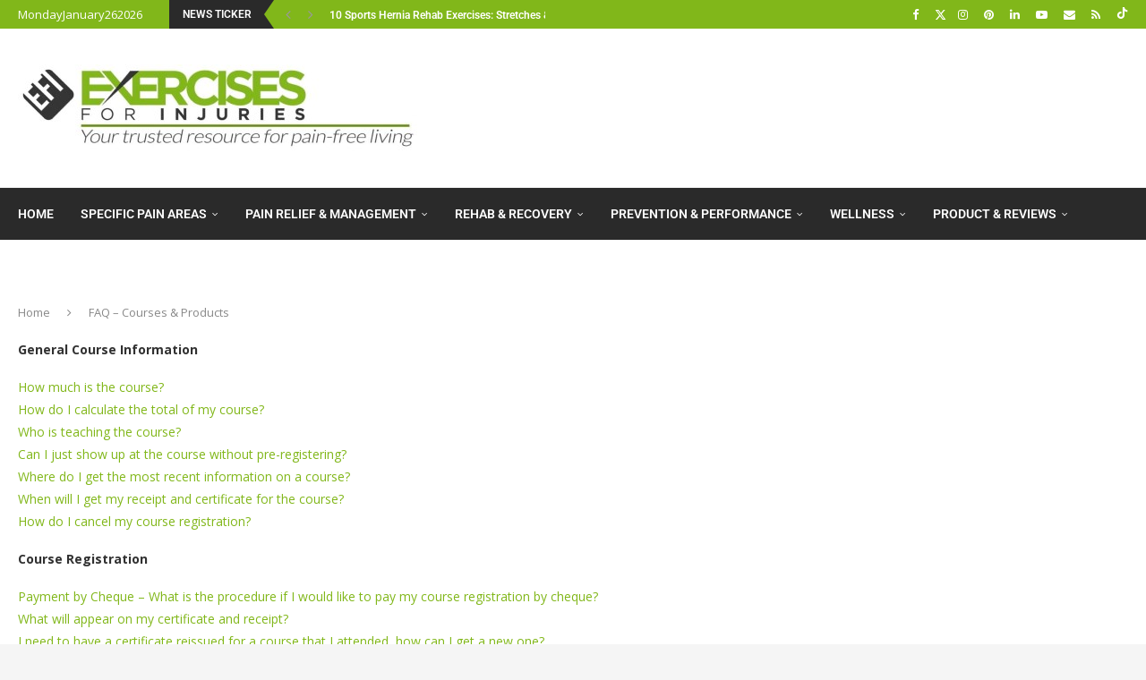

--- FILE ---
content_type: text/html; charset=UTF-8
request_url: https://exercisesforinjuries.com/faq/
body_size: 48410
content:
<!DOCTYPE html>
<html lang="en-US">
<head>
    <meta charset="UTF-8">
    <meta http-equiv="X-UA-Compatible" content="IE=edge">
    <meta name="viewport" content="width=device-width, initial-scale=1">
    <link rel="profile" href="https://gmpg.org/xfn/11"/>
    <link rel="alternate" type="application/rss+xml" title="Exercises For Injuries RSS Feed"
          href="https://exercisesforinjuries.com/feed/"/>
    <link rel="alternate" type="application/atom+xml" title="Exercises For Injuries Atom Feed"
          href="https://exercisesforinjuries.com/feed/atom/"/>
    <link rel="pingback" href="https://exercisesforinjuries.com/xmlrpc.php"/>
    <!--[if lt IE 9]>
	<script src="https://kcdn-dfbd.kxcdn.com/wp-content/themes/soledad/js/html5.js"></script>
	<![endif]-->
	

<meta http-equiv='x-dns-prefetch-control' content='on'>
<link rel='dns-prefetch' href='//fonts.googleapis.com' />
<link rel='dns-prefetch' href='//fonts.gstatic.com' />
<link rel='dns-prefetch' href='//s.gravatar.com' />
<link rel='dns-prefetch' href='//www.google-analytics.com' />
<meta name='robots' content='noindex, follow' />

	<!-- This site is optimized with the Yoast SEO plugin v26.7 - https://yoast.com/wordpress/plugins/seo/ -->
	<title>FAQ - Courses &amp; Products - Exercises For Injuries</title>
<link data-rocket-preload as="style" href="https://fonts.googleapis.com/css?family=Roboto%3A300%2C300italic%2C400%2C400italic%2C500%2C500italic%2C700%2C700italic%2C800%2C800italic%7COpen%20Sans%3A300%2C300italic%2C400%2C400italic%2C500%2C500italic%2C600%2C600italic%2C700%2C700italic%2C800%2C800italic%26amp%3Bsubset%3Dlatin%2Ccyrillic%2Ccyrillic-ext%2Cgreek%2Cgreek-ext%2Clatin-ext&#038;display=swap" rel="preload">
<link href="https://fonts.googleapis.com/css?family=Roboto%3A300%2C300italic%2C400%2C400italic%2C500%2C500italic%2C700%2C700italic%2C800%2C800italic%7COpen%20Sans%3A300%2C300italic%2C400%2C400italic%2C500%2C500italic%2C600%2C600italic%2C700%2C700italic%2C800%2C800italic%26amp%3Bsubset%3Dlatin%2Ccyrillic%2Ccyrillic-ext%2Cgreek%2Cgreek-ext%2Clatin-ext&#038;display=swap" media="print" onload="this.media=&#039;all&#039;" rel="stylesheet">
<noscript data-wpr-hosted-gf-parameters=""><link rel="stylesheet" href="https://fonts.googleapis.com/css?family=Roboto%3A300%2C300italic%2C400%2C400italic%2C500%2C500italic%2C700%2C700italic%2C800%2C800italic%7COpen%20Sans%3A300%2C300italic%2C400%2C400italic%2C500%2C500italic%2C600%2C600italic%2C700%2C700italic%2C800%2C800italic%26amp%3Bsubset%3Dlatin%2Ccyrillic%2Ccyrillic-ext%2Cgreek%2Cgreek-ext%2Clatin-ext&#038;display=swap"></noscript>
	<meta property="og:locale" content="en_US" />
	<meta property="og:type" content="article" />
	<meta property="og:title" content="FAQ - Courses &amp; Products - Exercises For Injuries" />
	<meta property="og:description" content="General Course Information How much is the course?How do I calculate the total of my course?Who is teaching the course?Can I just&hellip;" />
	<meta property="og:url" content="https://exercisesforinjuries.com/faq/" />
	<meta property="og:site_name" content="Exercises For Injuries" />
	<meta property="article:publisher" content="http://facebook.com/exercisesforinjuries" />
	<meta property="article:modified_time" content="2025-11-06T05:10:18+00:00" />
	<meta name="twitter:card" content="summary_large_image" />
	<meta name="twitter:site" content="@Rick_Kaselj" />
	<meta name="twitter:label1" content="Est. reading time" />
	<meta name="twitter:data1" content="14 minutes" />
	<script type="application/ld+json" class="yoast-schema-graph">{"@context":"https://schema.org","@graph":[{"@type":"WebPage","@id":"https://exercisesforinjuries.com/faq/","url":"https://exercisesforinjuries.com/faq/","name":"FAQ - Courses & Products - Exercises For Injuries","isPartOf":{"@id":"https://exercisesforinjuries.com/#website"},"datePublished":"2010-08-19T17:58:07+00:00","dateModified":"2025-11-06T05:10:18+00:00","breadcrumb":{"@id":"https://exercisesforinjuries.com/faq/#breadcrumb"},"inLanguage":"en-US","potentialAction":[{"@type":"ReadAction","target":["https://exercisesforinjuries.com/faq/"]}]},{"@type":"BreadcrumbList","@id":"https://exercisesforinjuries.com/faq/#breadcrumb","itemListElement":[{"@type":"ListItem","position":1,"name":"Home","item":"https://exercisesforinjuries.com/"},{"@type":"ListItem","position":2,"name":"FAQ &#8211; Courses &#038; Products"}]},{"@type":"WebSite","@id":"https://exercisesforinjuries.com/#website","url":"https://exercisesforinjuries.com/","name":"Exercises For Injuries","description":"Rick Kaselj specializes in helping clients use exercise to overcome their injuries.  Rick shares his knowledge and experience with other fitness professionals across North America through live courses, webinars and books. This podcast is made up of audio clips featuring some tips and information for fitness professionals on the topic of exercises and injuries. To learn more about Rick Kaselj you can exercise and injury blog at ExercisesForInjuries.com.","potentialAction":[{"@type":"SearchAction","target":{"@type":"EntryPoint","urlTemplate":"https://exercisesforinjuries.com/?s={search_term_string}"},"query-input":{"@type":"PropertyValueSpecification","valueRequired":true,"valueName":"search_term_string"}}],"inLanguage":"en-US"}]}</script>
	<!-- / Yoast SEO plugin. -->


<link rel='dns-prefetch' href='//ocus.s3.amazonaws.com' />
<link rel='dns-prefetch' href='//fonts.googleapis.com' />
<link rel='dns-prefetch' href='//kcdn-dfbd.kxcdn.com' />

<link href='https://kcdn-dfbd.kxcdn.com' rel='preconnect' />
<!-- Google tag (gtag.js) -->
<script async src="https://www.googletagmanager.com/gtag/js?id=G-LSNWHTBXPV"></script>
<script>
  window.dataLayer = window.dataLayer || [];
  function gtag(){dataLayer.push(arguments);}
  gtag('js', new Date());

  gtag('config', 'G-LSNWHTBXPV');
</script>
<!-- Google Tag Manager -->
<script>(function(w,d,s,l,i){w[l]=w[l]||[];w[l].push({'gtm.start':
new Date().getTime(),event:'gtm.js'});var f=d.getElementsByTagName(s)[0],
j=d.createElement(s),dl=l!='dataLayer'?'&l='+l:'';j.async=true;j.src=
'https://www.googletagmanager.com/gtm.js?id='+i+dl;f.parentNode.insertBefore(j,f);
})(window,document,'script','dataLayer','GTM-5FHSTF4');</script>
<!-- End Google Tag Manager -->
<!-- Pinterest Tag -->
<script>
!function(e){if(!window.pintrk){window.pintrk = function () {
window.pintrk.queue.push(Array.prototype.slice.call(arguments))};var
  n=window.pintrk;n.queue=[],n.version="3.0";var
  t=document.createElement("script");t.async=!0,t.src=e;var
  r=document.getElementsByTagName("script")[0];
  r.parentNode.insertBefore(t,r)}}("https://s.pinimg.com/ct/core.js");
pintrk('load', '2613717093184', {em: '<user_email_address>'});
pintrk('page');
</script>
<noscript>
<img height="1" width="1" style="display:none;" alt=""
  src="https://ct.pinterest.com/v3/?event=init&tid=2613717093184&pd[em]=<hashed_email_address>&noscript=1" />
</noscript>
<!-- end Pinterest Tag -->
<script type="text/javascript" data-id="alocdn-ldr" data-label="EFI-site" async defer src="//js.alocdn.com/c/jdmrx9bc.js"></script>
<!-- Facebook Pixel Code -->
<script>
  !function(f,b,e,v,n,t,s)
  {if(f.fbq)return;n=f.fbq=function(){n.callMethod?
  n.callMethod.apply(n,arguments):n.queue.push(arguments)};
  if(!f._fbq)f._fbq=n;n.push=n;n.loaded=!0;n.version='2.0';
  n.queue=[];t=b.createElement(e);t.async=!0;
  t.src=v;s=b.getElementsByTagName(e)[0];
  s.parentNode.insertBefore(t,s)}(window, document,'script',
  'https://healingthroughmovement.com/wp-content/cache/busting/facebook-tracking/fbpix-events-en_US-2.9.15.js');
  fbq('init', '778356902544803');
  fbq('track', 'PageView');
</script>
<noscript><img height="1" width="1" style="display:none" src="https://www.facebook.com/tr?id=778356902544803&ev=PageView&noscript=1" /></noscript>
<!-- End Facebook Pixel Code --><link rel="alternate" title="oEmbed (JSON)" type="application/json+oembed" href="https://exercisesforinjuries.com/wp-json/oembed/1.0/embed?url=https%3A%2F%2Fexercisesforinjuries.com%2Ffaq%2F" />
<link rel="alternate" title="oEmbed (XML)" type="text/xml+oembed" href="https://exercisesforinjuries.com/wp-json/oembed/1.0/embed?url=https%3A%2F%2Fexercisesforinjuries.com%2Ffaq%2F&#038;format=xml" />
<style id='wp-img-auto-sizes-contain-inline-css' type='text/css'>
img:is([sizes=auto i],[sizes^="auto," i]){contain-intrinsic-size:3000px 1500px}
/*# sourceURL=wp-img-auto-sizes-contain-inline-css */
</style>
<link data-minify="1" rel='stylesheet' id='wp-customer-reviews-3-frontend-css' href='https://kcdn-dfbd.kxcdn.com/wp-content/cache/min/1/wp-content/plugins/wp-customer-reviews/css/wp-customer-reviews.css?ver=1766799609' type='text/css' media='all' />
<link data-minify="1" rel='stylesheet' id='penci-folding-css' href='https://kcdn-dfbd.kxcdn.com/wp-content/cache/min/1/wp-content/themes/soledad/inc/elementor/assets/css/fold.css?ver=1766799609' type='text/css' media='all' />
<link rel='stylesheet' id='wp-block-library-css' href='https://kcdn-dfbd.kxcdn.com/wp-includes/css/dist/block-library/style.min.css?ver=bdf3afafe1652b275ee72de21b4554fd' type='text/css' media='all' />
<style id='wp-block-library-theme-inline-css' type='text/css'>
.wp-block-audio :where(figcaption){color:#555;font-size:13px;text-align:center}.is-dark-theme .wp-block-audio :where(figcaption){color:#ffffffa6}.wp-block-audio{margin:0 0 1em}.wp-block-code{border:1px solid #ccc;border-radius:4px;font-family:Menlo,Consolas,monaco,monospace;padding:.8em 1em}.wp-block-embed :where(figcaption){color:#555;font-size:13px;text-align:center}.is-dark-theme .wp-block-embed :where(figcaption){color:#ffffffa6}.wp-block-embed{margin:0 0 1em}.blocks-gallery-caption{color:#555;font-size:13px;text-align:center}.is-dark-theme .blocks-gallery-caption{color:#ffffffa6}:root :where(.wp-block-image figcaption){color:#555;font-size:13px;text-align:center}.is-dark-theme :root :where(.wp-block-image figcaption){color:#ffffffa6}.wp-block-image{margin:0 0 1em}.wp-block-pullquote{border-bottom:4px solid;border-top:4px solid;color:currentColor;margin-bottom:1.75em}.wp-block-pullquote :where(cite),.wp-block-pullquote :where(footer),.wp-block-pullquote__citation{color:currentColor;font-size:.8125em;font-style:normal;text-transform:uppercase}.wp-block-quote{border-left:.25em solid;margin:0 0 1.75em;padding-left:1em}.wp-block-quote cite,.wp-block-quote footer{color:currentColor;font-size:.8125em;font-style:normal;position:relative}.wp-block-quote:where(.has-text-align-right){border-left:none;border-right:.25em solid;padding-left:0;padding-right:1em}.wp-block-quote:where(.has-text-align-center){border:none;padding-left:0}.wp-block-quote.is-large,.wp-block-quote.is-style-large,.wp-block-quote:where(.is-style-plain){border:none}.wp-block-search .wp-block-search__label{font-weight:700}.wp-block-search__button{border:1px solid #ccc;padding:.375em .625em}:where(.wp-block-group.has-background){padding:1.25em 2.375em}.wp-block-separator.has-css-opacity{opacity:.4}.wp-block-separator{border:none;border-bottom:2px solid;margin-left:auto;margin-right:auto}.wp-block-separator.has-alpha-channel-opacity{opacity:1}.wp-block-separator:not(.is-style-wide):not(.is-style-dots){width:100px}.wp-block-separator.has-background:not(.is-style-dots){border-bottom:none;height:1px}.wp-block-separator.has-background:not(.is-style-wide):not(.is-style-dots){height:2px}.wp-block-table{margin:0 0 1em}.wp-block-table td,.wp-block-table th{word-break:normal}.wp-block-table :where(figcaption){color:#555;font-size:13px;text-align:center}.is-dark-theme .wp-block-table :where(figcaption){color:#ffffffa6}.wp-block-video :where(figcaption){color:#555;font-size:13px;text-align:center}.is-dark-theme .wp-block-video :where(figcaption){color:#ffffffa6}.wp-block-video{margin:0 0 1em}:root :where(.wp-block-template-part.has-background){margin-bottom:0;margin-top:0;padding:1.25em 2.375em}
/*# sourceURL=//kcdn-dfbd.kxcdn.com/wp-includes/css/dist/block-library/theme.min.css */
</style>
<style id='classic-theme-styles-inline-css' type='text/css'>
/*! This file is auto-generated */
.wp-block-button__link{color:#fff;background-color:#32373c;border-radius:9999px;box-shadow:none;text-decoration:none;padding:calc(.667em + 2px) calc(1.333em + 2px);font-size:1.125em}.wp-block-file__button{background:#32373c;color:#fff;text-decoration:none}
/*# sourceURL=//kcdn-dfbd.kxcdn.com/wp-includes/css/classic-themes.min.css */
</style>
<style id='esab-accordion-style-inline-css' type='text/css'>
html{scroll-behavior:smooth}.wp-block-esab-accordion{position:relative}.wp-block-esab-accordion .esab__container{display:flex;flex-direction:column;gap:10px}.wp-block-esab-accordion .wp-block-esab-accordion-child{box-sizing:border-box;overflow:hidden;transition:all .3s ease}.wp-block-esab-accordion .wp-block-esab-accordion-child.bs__one{box-shadow:0 8px 24px hsla(210,8%,62%,.2)}.wp-block-esab-accordion .wp-block-esab-accordion-child.bs__two{box-shadow:0 7px 29px 0 hsla(240,5%,41%,.2)}.wp-block-esab-accordion .wp-block-esab-accordion-child.bs__three{box-shadow:0 5px 15px rgba(0,0,0,.35)}.wp-block-esab-accordion .esab__head{align-items:center;display:flex;gap:8px;justify-content:space-between;text-decoration:none;transition:all .3s ease}.wp-block-esab-accordion .esab__head:focus{outline:none}.wp-block-esab-accordion .esab__head.esab__head_reverse{flex-direction:row-reverse}.wp-block-esab-accordion .esab__head .esab__heading_txt{align-items:center;display:flex;flex-wrap:wrap;text-decoration:none;width:100%}.wp-block-esab-accordion .esab__head .esab__heading_txt .esab__heading_icon{margin-right:5px}.wp-block-esab-accordion .esab__headings.has-link-icon{align-items:center;display:flex}.wp-block-esab-accordion .esab__headings.has_bage{align-items:center;display:flex;gap:5px;justify-content:flex-start;width:100%}.wp-block-esab-accordion .esab__headings.has_bage .esab__heading_txt{width:auto}.wp-block-esab-accordion .esab__headings.has_bage.top{align-items:flex-start}.wp-block-esab-accordion .esab__headings.has_bage.bottom{align-items:flex-end}.wp-block-esab-accordion .esab__headings.has_bage.right{justify-content:space-between;width:100%}.wp-block-esab-accordion .esab__badge{background-color:#319282;border-radius:3px;color:#fff;font-size:13px;line-height:1;min-width:-moz-fit-content;min-width:fit-content;padding:6px}.wp-block-esab-accordion .esab__heading_tag,.wp-block-esab-accordion .esab__subheading_tag{margin:0;padding:0;transition:all .3s ease}.wp-block-esab-accordion .esab__subheading_tag{margin-top:5px;width:100%}.wp-block-esab-accordion .esab__head{cursor:pointer}.wp-block-esab-accordion .esab__heading_icon,.wp-block-esab-accordion .esab__icon{align-items:center;display:flex;justify-content:center}.wp-block-esab-accordion .esab__icon{cursor:pointer}.wp-block-esab-accordion .esab__icon svg{font-size:20px;height:1em;width:1em}.wp-block-esab-accordion .esab__icon img{max-width:1em}.wp-block-esab-accordion .esab__icon .esab__collapse,.wp-block-esab-accordion .esab__icon .esab__expand{align-items:center;display:flex;justify-content:center}.wp-block-esab-accordion .esab__icon .esab__expand,.wp-block-esab-accordion .esab__icon.esab__active_icon .esab__collapse{display:none}.wp-block-esab-accordion .esab__icon.esab__active_icon .esab__expand{display:flex}.wp-block-esab-accordion .esab__body{border-bottom-width:0;border-left-width:0;border-right-width:0;display:none;padding:10px}.wp-block-esab-accordion .link-icon{align-items:center;display:inline-flex;margin-left:8px}.wp-block-esab-accordion .link-icon svg{font-size:18px;height:1em;width:1em}.wp-block-esab-accordion.nested-accordion .wp-block-esab-accordion-child.esab__active_accordion .esab__body.esab__active{display:block!important}.wp-block-esab-accordion #esab-loadmore{background:#319282;border:none;border-radius:3px;color:#fff;cursor:pointer;margin-top:15px;padding:10px 20px;transition:all .3s}.wp-block-esab-accordion #esab-loadmore:hover{background:#1a675a}.wp-block-esab-accordion .esab-load-more{text-align:center}.wp-block-esab-accordion .esab__all-open-close{margin-bottom:10px;text-align:right}.wp-block-esab-accordion .esab__all-open-close .open-close-inner{display:inline-flex;gap:15px}.wp-block-esab-accordion .esab__all-open-close-btn{align-items:center;background:none;border:none;cursor:pointer;display:inline-flex;font-size:15px;gap:8px;padding:0;transition:all .2s ease}.wp-block-esab-accordion .esab__all-open-close-btn:focus{outline:none}.wp-block-esab-accordion .esab__all-open-close-btn svg{height:1em;width:1em}.wp-block-esab-accordion .search-inner{align-items:center;border:1px solid #ccc;border-radius:4px;box-sizing:border-box;display:flex;margin-bottom:10px;padding:15px;width:100%}.wp-block-esab-accordion .esab_not_found{display:none;text-align:center}.wp-block-esab-accordion .esab__search-input{background:none;border:none;border-radius:0;line-height:1;min-height:auto!important;padding:0;width:100%}.wp-block-esab-accordion .search-inner svg{height:16px;min-width:50px;width:50px}.wp-block-esab-accordion input.esab__search-input:focus{outline:none}.wp-block-esab-accordion .search-btns-wrapper{align-items:center;display:flex;flex-direction:row-reverse;gap:8px;justify-content:space-between}.wp-block-esab-accordion .search-btns-wrapper.reverse-layout{flex-direction:row}.wp-block-esab-accordion .search-btns-wrapper .esab__all-open-close,.wp-block-esab-accordion .search-btns-wrapper .esab__search{width:100%}.wp-block-esab-accordion .esab__disabled{cursor:not-allowed;opacity:.5;pointer-events:none}.wp-block-esab-accordion .esab__body.esab__disabled{display:none!important}.wp-block-esab-accordion-child .esab__subheading_tag.on-active{height:0;opacity:0;transition:all .2s ease;visibility:hidden}.wp-block-esab-accordion-child.esab__active_accordion .esab__subheading_tag.on-active{height:auto;opacity:1;visibility:visible}@media screen and (max-width:768px){.wp-block-esab-accordion .search-btns-wrapper.reverse-layout{flex-direction:column;gap:10px}}

/*# sourceURL=https://kcdn-dfbd.kxcdn.com/wp-content/plugins/easy-accordion-block/build/blocks/accordion/style-index.css */
</style>
<style id='gutena-accordion-style-inline-css' type='text/css'>
.gutena-accordion-block{display:grid;row-gap:calc(var(--gutena--accordion-panel-spacing, 20)*1px)}.gutena-accordion-block>.gutena-accordion-block__panel{background-color:var(--gutena--accordion-panel-background-color);border:var(--gutena--accordion-panel-border);border-radius:var(--gutena--accordion-panel-border-radius);cursor:pointer;margin:0!important}.gutena-accordion-block>.gutena-accordion-block__panel>.gutena-accordion-block__panel-title{color:var(--gutena--accordion-panel-title-color);cursor:pointer;padding:var(--gutena--accordion-panel-padding,20px);transition:.4s}.gutena-accordion-block>.gutena-accordion-block__panel>.gutena-accordion-block__panel-title.editor{padding-bottom:0}.gutena-accordion-block>.gutena-accordion-block__panel>.gutena-accordion-block__panel-title>.gutena-accordion-block__panel-title-inner{align-items:center;-moz-column-gap:10px;column-gap:10px;display:flex;margin:0;padding:0}.gutena-accordion-block>.gutena-accordion-block__panel>.gutena-accordion-block__panel-title>.gutena-accordion-block__panel-title-inner div,.gutena-accordion-block>.gutena-accordion-block__panel>.gutena-accordion-block__panel-title>.gutena-accordion-block__panel-title-inner p{color:var(--gutena--accordion-panel-title-color,var(--wp--preset--color--tertiary))!important;font-family:var(--gutena--accordion-panel-title-font-family,var(--wp--custom--typography--font-family--secondary));font-size:var(--gutena--accordion-panel-title-font-size,var(--wp--custom--typography--font-size--p));font-style:var(--gutena--accordion-panel-title-font-style,inherit);font-weight:var(--gutena--accordion-panel-title-font-weight);line-height:var(--gutena--accordion-panel-title-line-height,var(--wp--custom--typography--line-height--p));text-transform:var(--gutena--accordion-panel-title-text-transform)}.gutena-accordion-block>.gutena-accordion-block__panel>.gutena-accordion-block__panel-title>.gutena-accordion-block__panel-title-inner>.trigger-plus-minus{align-items:center;display:flex;height:20px;justify-content:center;margin-left:auto;position:relative;width:20px}.gutena-accordion-block>.gutena-accordion-block__panel>.gutena-accordion-block__panel-title>.gutena-accordion-block__panel-title-inner>.trigger-plus-minus>.horizontal{background-color:#313233;height:2px;opacity:1;position:absolute;transform:rotate(-90deg);transition:all .2s ease-in-out;width:60%}.gutena-accordion-block>.gutena-accordion-block__panel>.gutena-accordion-block__panel-title>.gutena-accordion-block__panel-title-inner>.trigger-plus-minus>.vertical{background-color:#313233;height:60%;transform:rotate(-90deg);transition:all .2s ease-in-out;width:2px}.gutena-accordion-block>.gutena-accordion-block__panel>.gutena-accordion-block__panel-title>.gutena-accordion-block__panel-title-inner>.trigger-up-down{display:inline-block;height:1.1rem;margin-left:auto;position:relative;top:50%;transform:translateY(-50%);width:1.1rem}.gutena-accordion-block>.gutena-accordion-block__panel>.gutena-accordion-block__panel-title>.gutena-accordion-block__panel-title-inner>.trigger-up-down>.horizontal{background-color:#313233;bottom:0;display:inline-block;height:.1rem;left:0;position:absolute;transform:rotate(45deg);transition:all .2s ease;width:.66rem}.gutena-accordion-block>.gutena-accordion-block__panel>.gutena-accordion-block__panel-title>.gutena-accordion-block__panel-title-inner>.trigger-up-down>.vertical{background-color:#313233;bottom:0;display:inline-block;height:.1rem;position:absolute;right:0;transform:rotate(-45deg);transition:all .2s ease;width:.66rem}.gutena-accordion-block>.gutena-accordion-block__panel>.gutena-accordion-block__panel-title>.gutena-accordion-block__panel-title-inner h1{font-size:var(--gutena--accordion-panel-title-font-size,var(--wp--custom--typography--font-size--hone));line-height:var(--gutena--accordion-panel-title-line-height,var(--wp--custom--typography--line-height--hone))}.gutena-accordion-block>.gutena-accordion-block__panel>.gutena-accordion-block__panel-title>.gutena-accordion-block__panel-title-inner h1,.gutena-accordion-block>.gutena-accordion-block__panel>.gutena-accordion-block__panel-title>.gutena-accordion-block__panel-title-inner h2{color:var(--gutena--accordion-panel-title-color,var(--wp--preset--color--secondary))!important;font-family:var(--gutena--accordion-panel-title-font-family,var(--wp--custom--typography--font-family--primary));font-weight:var(--gutena--accordion-panel-title-font-weight,var(--wp--custom--typography--font-weight--semi-bold));text-transform:var(--gutena--accordion-panel-title-text-transform)}.gutena-accordion-block>.gutena-accordion-block__panel>.gutena-accordion-block__panel-title>.gutena-accordion-block__panel-title-inner h2{font-size:var(--gutena--accordion-panel-title-font-size,var(--wp--custom--typography--font-size--htwo));line-height:var(--gutena--accordion-panel-title-line-height,var(--wp--custom--typography--line-height--htwo))}.gutena-accordion-block>.gutena-accordion-block__panel>.gutena-accordion-block__panel-title>.gutena-accordion-block__panel-title-inner h3{font-size:var(--gutena--accordion-panel-title-font-size,var(--wp--custom--typography--font-size--hthree));line-height:var(--gutena--accordion-panel-title-line-height,var(--wp--custom--typography--line-height--hthree))}.gutena-accordion-block>.gutena-accordion-block__panel>.gutena-accordion-block__panel-title>.gutena-accordion-block__panel-title-inner h3,.gutena-accordion-block>.gutena-accordion-block__panel>.gutena-accordion-block__panel-title>.gutena-accordion-block__panel-title-inner h4{color:var(--gutena--accordion-panel-title-color,var(--wp--preset--color--secondary))!important;font-family:var(--gutena--accordion-panel-title-font-family,var(--wp--custom--typography--font-family--primary));font-weight:var(--gutena--accordion-panel-title-font-weight,var(--wp--custom--typography--font-weight--semi-bold));text-transform:var(--gutena--accordion-panel-title-text-transform)}.gutena-accordion-block>.gutena-accordion-block__panel>.gutena-accordion-block__panel-title>.gutena-accordion-block__panel-title-inner h4{font-size:var(--gutena--accordion-panel-title-font-size,var(--wp--custom--typography--font-size--hfour));line-height:var(--gutena--accordion-panel-title-line-height,var(--wp--custom--typography--line-height--hfour))}.gutena-accordion-block>.gutena-accordion-block__panel>.gutena-accordion-block__panel-title>.gutena-accordion-block__panel-title-inner h5{font-size:var(--gutena--accordion-panel-title-font-size,var(--wp--custom--typography--font-size--hfive));line-height:var(--gutena--accordion-panel-title-line-height,var(--wp--custom--typography--line-height--hfive))}.gutena-accordion-block>.gutena-accordion-block__panel>.gutena-accordion-block__panel-title>.gutena-accordion-block__panel-title-inner h5,.gutena-accordion-block>.gutena-accordion-block__panel>.gutena-accordion-block__panel-title>.gutena-accordion-block__panel-title-inner h6{color:var(--gutena--accordion-panel-title-color,var(--wp--preset--color--secondary))!important;font-family:var(--gutena--accordion-panel-title-font-family,var(--wp--custom--typography--font-family--primary));font-weight:var(--gutena--accordion-panel-title-font-weight,var(--wp--custom--typography--font-weight--semi-bold));text-transform:var(--gutena--accordion-panel-title-text-transform)}.gutena-accordion-block>.gutena-accordion-block__panel>.gutena-accordion-block__panel-title>.gutena-accordion-block__panel-title-inner h6{font-size:var(--gutena--accordion-panel-title-font-size,var(--wp--custom--typography--font-size--hsix));line-height:var(--gutena--accordion-panel-title-line-height,var(--wp--custom--typography--line-height--hsix))}.gutena-accordion-block>.gutena-accordion-block__panel>.gutena-accordion-block__panel-content{color:var(--gutena--accordion-panel-content-color,var(--wp--preset--color--tertiary));cursor:default;font-family:var(--gutena--accordion-panel-content-font-family,var(--wp--custom--typography--font-family--secondary));font-size:var(--gutena--accordion-panel-content-font-size,var(--wp--custom--typography--line-height--p));font-style:var(--gutena--accordion-panel-content-font-style);font-weight:var(--gutena--accordion-panel-content-font-weight);line-height:var(--gutena--accordion-panel-content-line-height,var(--wp--custom--typography--line-height--p));text-transform:var(--gutena--accordion-panel-content-text-transform)}.gutena-accordion-block>.gutena-accordion-block__panel>.gutena-accordion-block__panel-content .wp-block-image:last-of-type,.gutena-accordion-block>.gutena-accordion-block__panel>.gutena-accordion-block__panel-content figcaption:last-of-type{margin-bottom:0}.gutena-accordion-block>.gutena-accordion-block__panel>.gutena-accordion-block__panel-content:not(.editor){max-height:0;overflow:hidden;transition:max-height .2s ease-out}.gutena-accordion-block>.gutena-accordion-block__panel>.gutena-accordion-block__panel-content>.gutena-accordion-block__panel-content-inner{margin-top:calc(var(--gutena--accordion-panel-title-content-spacing)*1px);padding:var(--gutena--accordion-panel-padding,20px);padding-top:0}.gutena-accordion-block>.gutena-accordion-block__panel>.gutena-accordion-block__panel-content>.gutena-accordion-block__panel-content-inner>:last-child{margin-bottom:0}.gutena-accordion-block>.gutena-accordion-block__panel.active>.gutena-accordion-block__panel-title{padding-bottom:0}.gutena-accordion-block>.gutena-accordion-block__panel.active>.gutena-accordion-block__panel-title>.gutena-accordion-block__panel-title-inner>.trigger-plus-minus>.horizontal{opacity:0;transform:rotate(90deg)}.gutena-accordion-block>.gutena-accordion-block__panel.active>.gutena-accordion-block__panel-title>.gutena-accordion-block__panel-title-inner>.trigger-plus-minus>.vertical{transform:rotate(90deg)}.gutena-accordion-block>.gutena-accordion-block__panel.active>.gutena-accordion-block__panel-title>.gutena-accordion-block__panel-title-inner>.trigger-up-down>.horizontal{transform:rotate(-45deg)}.gutena-accordion-block>.gutena-accordion-block__panel.active>.gutena-accordion-block__panel-title>.gutena-accordion-block__panel-title-inner>.trigger-up-down>.vertical{transform:rotate(45deg)}

/*# sourceURL=https://kcdn-dfbd.kxcdn.com/wp-content/plugins/gutena-accordion/build/style-index.css */
</style>
<style id='block-soledad-style-inline-css' type='text/css'>
.pchead-e-block{--pcborder-cl:#dedede;--pcaccent-cl:#6eb48c}.heading1-style-1>h1,.heading1-style-2>h1,.heading2-style-1>h2,.heading2-style-2>h2,.heading3-style-1>h3,.heading3-style-2>h3,.heading4-style-1>h4,.heading4-style-2>h4,.heading5-style-1>h5,.heading5-style-2>h5{padding-bottom:8px;border-bottom:1px solid var(--pcborder-cl);overflow:hidden}.heading1-style-2>h1,.heading2-style-2>h2,.heading3-style-2>h3,.heading4-style-2>h4,.heading5-style-2>h5{border-bottom-width:0;position:relative}.heading1-style-2>h1:before,.heading2-style-2>h2:before,.heading3-style-2>h3:before,.heading4-style-2>h4:before,.heading5-style-2>h5:before{content:'';width:50px;height:2px;bottom:0;left:0;z-index:2;background:var(--pcaccent-cl);position:absolute}.heading1-style-2>h1:after,.heading2-style-2>h2:after,.heading3-style-2>h3:after,.heading4-style-2>h4:after,.heading5-style-2>h5:after{content:'';width:100%;height:2px;bottom:0;left:20px;z-index:1;background:var(--pcborder-cl);position:absolute}.heading1-style-3>h1,.heading1-style-4>h1,.heading2-style-3>h2,.heading2-style-4>h2,.heading3-style-3>h3,.heading3-style-4>h3,.heading4-style-3>h4,.heading4-style-4>h4,.heading5-style-3>h5,.heading5-style-4>h5{position:relative;padding-left:20px}.heading1-style-3>h1:before,.heading1-style-4>h1:before,.heading2-style-3>h2:before,.heading2-style-4>h2:before,.heading3-style-3>h3:before,.heading3-style-4>h3:before,.heading4-style-3>h4:before,.heading4-style-4>h4:before,.heading5-style-3>h5:before,.heading5-style-4>h5:before{width:10px;height:100%;content:'';position:absolute;top:0;left:0;bottom:0;background:var(--pcaccent-cl)}.heading1-style-4>h1,.heading2-style-4>h2,.heading3-style-4>h3,.heading4-style-4>h4,.heading5-style-4>h5{padding:10px 20px;background:#f1f1f1}.heading1-style-5>h1,.heading2-style-5>h2,.heading3-style-5>h3,.heading4-style-5>h4,.heading5-style-5>h5{position:relative;z-index:1}.heading1-style-5>h1:before,.heading2-style-5>h2:before,.heading3-style-5>h3:before,.heading4-style-5>h4:before,.heading5-style-5>h5:before{content:"";position:absolute;left:0;bottom:0;width:200px;height:50%;transform:skew(-25deg) translateX(0);background:var(--pcaccent-cl);z-index:-1;opacity:.4}.heading1-style-6>h1,.heading2-style-6>h2,.heading3-style-6>h3,.heading4-style-6>h4,.heading5-style-6>h5{text-decoration:underline;text-underline-offset:2px;text-decoration-thickness:4px;text-decoration-color:var(--pcaccent-cl)}
/*# sourceURL=https://kcdn-dfbd.kxcdn.com/wp-content/themes/soledad/inc/block/heading-styles/build/style.min.css */
</style>
<style id='powerpress-player-block-style-inline-css' type='text/css'>


/*# sourceURL=https://kcdn-dfbd.kxcdn.com/wp-content/plugins/powerpress/blocks/player-block/build/style-index.css */
</style>
<link data-minify="1" rel='stylesheet' id='editorskit-frontend-css' href='https://kcdn-dfbd.kxcdn.com/wp-content/cache/min/1/wp-content/plugins/block-options/build/style.build.css?ver=1766799609' type='text/css' media='all' />
<style id='global-styles-inline-css' type='text/css'>
:root{--wp--preset--aspect-ratio--square: 1;--wp--preset--aspect-ratio--4-3: 4/3;--wp--preset--aspect-ratio--3-4: 3/4;--wp--preset--aspect-ratio--3-2: 3/2;--wp--preset--aspect-ratio--2-3: 2/3;--wp--preset--aspect-ratio--16-9: 16/9;--wp--preset--aspect-ratio--9-16: 9/16;--wp--preset--color--black: #000000;--wp--preset--color--cyan-bluish-gray: #abb8c3;--wp--preset--color--white: #ffffff;--wp--preset--color--pale-pink: #f78da7;--wp--preset--color--vivid-red: #cf2e2e;--wp--preset--color--luminous-vivid-orange: #ff6900;--wp--preset--color--luminous-vivid-amber: #fcb900;--wp--preset--color--light-green-cyan: #7bdcb5;--wp--preset--color--vivid-green-cyan: #00d084;--wp--preset--color--pale-cyan-blue: #8ed1fc;--wp--preset--color--vivid-cyan-blue: #0693e3;--wp--preset--color--vivid-purple: #9b51e0;--wp--preset--gradient--vivid-cyan-blue-to-vivid-purple: linear-gradient(135deg,rgb(6,147,227) 0%,rgb(155,81,224) 100%);--wp--preset--gradient--light-green-cyan-to-vivid-green-cyan: linear-gradient(135deg,rgb(122,220,180) 0%,rgb(0,208,130) 100%);--wp--preset--gradient--luminous-vivid-amber-to-luminous-vivid-orange: linear-gradient(135deg,rgb(252,185,0) 0%,rgb(255,105,0) 100%);--wp--preset--gradient--luminous-vivid-orange-to-vivid-red: linear-gradient(135deg,rgb(255,105,0) 0%,rgb(207,46,46) 100%);--wp--preset--gradient--very-light-gray-to-cyan-bluish-gray: linear-gradient(135deg,rgb(238,238,238) 0%,rgb(169,184,195) 100%);--wp--preset--gradient--cool-to-warm-spectrum: linear-gradient(135deg,rgb(74,234,220) 0%,rgb(151,120,209) 20%,rgb(207,42,186) 40%,rgb(238,44,130) 60%,rgb(251,105,98) 80%,rgb(254,248,76) 100%);--wp--preset--gradient--blush-light-purple: linear-gradient(135deg,rgb(255,206,236) 0%,rgb(152,150,240) 100%);--wp--preset--gradient--blush-bordeaux: linear-gradient(135deg,rgb(254,205,165) 0%,rgb(254,45,45) 50%,rgb(107,0,62) 100%);--wp--preset--gradient--luminous-dusk: linear-gradient(135deg,rgb(255,203,112) 0%,rgb(199,81,192) 50%,rgb(65,88,208) 100%);--wp--preset--gradient--pale-ocean: linear-gradient(135deg,rgb(255,245,203) 0%,rgb(182,227,212) 50%,rgb(51,167,181) 100%);--wp--preset--gradient--electric-grass: linear-gradient(135deg,rgb(202,248,128) 0%,rgb(113,206,126) 100%);--wp--preset--gradient--midnight: linear-gradient(135deg,rgb(2,3,129) 0%,rgb(40,116,252) 100%);--wp--preset--font-size--small: 12px;--wp--preset--font-size--medium: 20px;--wp--preset--font-size--large: 32px;--wp--preset--font-size--x-large: 42px;--wp--preset--font-size--normal: 14px;--wp--preset--font-size--huge: 42px;--wp--preset--spacing--20: 0.44rem;--wp--preset--spacing--30: 0.67rem;--wp--preset--spacing--40: 1rem;--wp--preset--spacing--50: 1.5rem;--wp--preset--spacing--60: 2.25rem;--wp--preset--spacing--70: 3.38rem;--wp--preset--spacing--80: 5.06rem;--wp--preset--shadow--natural: 6px 6px 9px rgba(0, 0, 0, 0.2);--wp--preset--shadow--deep: 12px 12px 50px rgba(0, 0, 0, 0.4);--wp--preset--shadow--sharp: 6px 6px 0px rgba(0, 0, 0, 0.2);--wp--preset--shadow--outlined: 6px 6px 0px -3px rgb(255, 255, 255), 6px 6px rgb(0, 0, 0);--wp--preset--shadow--crisp: 6px 6px 0px rgb(0, 0, 0);}:where(.is-layout-flex){gap: 0.5em;}:where(.is-layout-grid){gap: 0.5em;}body .is-layout-flex{display: flex;}.is-layout-flex{flex-wrap: wrap;align-items: center;}.is-layout-flex > :is(*, div){margin: 0;}body .is-layout-grid{display: grid;}.is-layout-grid > :is(*, div){margin: 0;}:where(.wp-block-columns.is-layout-flex){gap: 2em;}:where(.wp-block-columns.is-layout-grid){gap: 2em;}:where(.wp-block-post-template.is-layout-flex){gap: 1.25em;}:where(.wp-block-post-template.is-layout-grid){gap: 1.25em;}.has-black-color{color: var(--wp--preset--color--black) !important;}.has-cyan-bluish-gray-color{color: var(--wp--preset--color--cyan-bluish-gray) !important;}.has-white-color{color: var(--wp--preset--color--white) !important;}.has-pale-pink-color{color: var(--wp--preset--color--pale-pink) !important;}.has-vivid-red-color{color: var(--wp--preset--color--vivid-red) !important;}.has-luminous-vivid-orange-color{color: var(--wp--preset--color--luminous-vivid-orange) !important;}.has-luminous-vivid-amber-color{color: var(--wp--preset--color--luminous-vivid-amber) !important;}.has-light-green-cyan-color{color: var(--wp--preset--color--light-green-cyan) !important;}.has-vivid-green-cyan-color{color: var(--wp--preset--color--vivid-green-cyan) !important;}.has-pale-cyan-blue-color{color: var(--wp--preset--color--pale-cyan-blue) !important;}.has-vivid-cyan-blue-color{color: var(--wp--preset--color--vivid-cyan-blue) !important;}.has-vivid-purple-color{color: var(--wp--preset--color--vivid-purple) !important;}.has-black-background-color{background-color: var(--wp--preset--color--black) !important;}.has-cyan-bluish-gray-background-color{background-color: var(--wp--preset--color--cyan-bluish-gray) !important;}.has-white-background-color{background-color: var(--wp--preset--color--white) !important;}.has-pale-pink-background-color{background-color: var(--wp--preset--color--pale-pink) !important;}.has-vivid-red-background-color{background-color: var(--wp--preset--color--vivid-red) !important;}.has-luminous-vivid-orange-background-color{background-color: var(--wp--preset--color--luminous-vivid-orange) !important;}.has-luminous-vivid-amber-background-color{background-color: var(--wp--preset--color--luminous-vivid-amber) !important;}.has-light-green-cyan-background-color{background-color: var(--wp--preset--color--light-green-cyan) !important;}.has-vivid-green-cyan-background-color{background-color: var(--wp--preset--color--vivid-green-cyan) !important;}.has-pale-cyan-blue-background-color{background-color: var(--wp--preset--color--pale-cyan-blue) !important;}.has-vivid-cyan-blue-background-color{background-color: var(--wp--preset--color--vivid-cyan-blue) !important;}.has-vivid-purple-background-color{background-color: var(--wp--preset--color--vivid-purple) !important;}.has-black-border-color{border-color: var(--wp--preset--color--black) !important;}.has-cyan-bluish-gray-border-color{border-color: var(--wp--preset--color--cyan-bluish-gray) !important;}.has-white-border-color{border-color: var(--wp--preset--color--white) !important;}.has-pale-pink-border-color{border-color: var(--wp--preset--color--pale-pink) !important;}.has-vivid-red-border-color{border-color: var(--wp--preset--color--vivid-red) !important;}.has-luminous-vivid-orange-border-color{border-color: var(--wp--preset--color--luminous-vivid-orange) !important;}.has-luminous-vivid-amber-border-color{border-color: var(--wp--preset--color--luminous-vivid-amber) !important;}.has-light-green-cyan-border-color{border-color: var(--wp--preset--color--light-green-cyan) !important;}.has-vivid-green-cyan-border-color{border-color: var(--wp--preset--color--vivid-green-cyan) !important;}.has-pale-cyan-blue-border-color{border-color: var(--wp--preset--color--pale-cyan-blue) !important;}.has-vivid-cyan-blue-border-color{border-color: var(--wp--preset--color--vivid-cyan-blue) !important;}.has-vivid-purple-border-color{border-color: var(--wp--preset--color--vivid-purple) !important;}.has-vivid-cyan-blue-to-vivid-purple-gradient-background{background: var(--wp--preset--gradient--vivid-cyan-blue-to-vivid-purple) !important;}.has-light-green-cyan-to-vivid-green-cyan-gradient-background{background: var(--wp--preset--gradient--light-green-cyan-to-vivid-green-cyan) !important;}.has-luminous-vivid-amber-to-luminous-vivid-orange-gradient-background{background: var(--wp--preset--gradient--luminous-vivid-amber-to-luminous-vivid-orange) !important;}.has-luminous-vivid-orange-to-vivid-red-gradient-background{background: var(--wp--preset--gradient--luminous-vivid-orange-to-vivid-red) !important;}.has-very-light-gray-to-cyan-bluish-gray-gradient-background{background: var(--wp--preset--gradient--very-light-gray-to-cyan-bluish-gray) !important;}.has-cool-to-warm-spectrum-gradient-background{background: var(--wp--preset--gradient--cool-to-warm-spectrum) !important;}.has-blush-light-purple-gradient-background{background: var(--wp--preset--gradient--blush-light-purple) !important;}.has-blush-bordeaux-gradient-background{background: var(--wp--preset--gradient--blush-bordeaux) !important;}.has-luminous-dusk-gradient-background{background: var(--wp--preset--gradient--luminous-dusk) !important;}.has-pale-ocean-gradient-background{background: var(--wp--preset--gradient--pale-ocean) !important;}.has-electric-grass-gradient-background{background: var(--wp--preset--gradient--electric-grass) !important;}.has-midnight-gradient-background{background: var(--wp--preset--gradient--midnight) !important;}.has-small-font-size{font-size: var(--wp--preset--font-size--small) !important;}.has-medium-font-size{font-size: var(--wp--preset--font-size--medium) !important;}.has-large-font-size{font-size: var(--wp--preset--font-size--large) !important;}.has-x-large-font-size{font-size: var(--wp--preset--font-size--x-large) !important;}
:where(.wp-block-post-template.is-layout-flex){gap: 1.25em;}:where(.wp-block-post-template.is-layout-grid){gap: 1.25em;}
:where(.wp-block-term-template.is-layout-flex){gap: 1.25em;}:where(.wp-block-term-template.is-layout-grid){gap: 1.25em;}
:where(.wp-block-columns.is-layout-flex){gap: 2em;}:where(.wp-block-columns.is-layout-grid){gap: 2em;}
:root :where(.wp-block-pullquote){font-size: 1.5em;line-height: 1.6;}
/*# sourceURL=global-styles-inline-css */
</style>
<link data-minify="1" rel='stylesheet' id='bne-testimonials-css-css' href='https://kcdn-dfbd.kxcdn.com/wp-content/cache/min/1/wp-content/plugins/bne-testimonials-pro/assets/css/bne-testimonials.min.css?ver=1766799609' type='text/css' media='all' />
<link data-minify="1" rel='stylesheet' id='font-awesome-css' href='https://kcdn-dfbd.kxcdn.com/wp-content/cache/min/1/wp-content/plugins/elementor/assets/lib/font-awesome/css/font-awesome.min.css?ver=1766799609' type='text/css' media='all' />
<link data-minify="1" rel='stylesheet' id='favo_shortcodes_css-css' href='https://kcdn-dfbd.kxcdn.com/wp-content/cache/min/1/wp-content/plugins/favo-shortcodes/css/style.css?ver=1766799609' type='text/css' media='screen' />
<link rel='stylesheet' id='gutena-kit-block-css' href='https://kcdn-dfbd.kxcdn.com/wp-content/plugins/gutena-kit/public/css/block-editor.min.css?ver=2.0.7' type='text/css' media='all' />
<link rel='stylesheet' id='gutena-kit-css' href='https://kcdn-dfbd.kxcdn.com/wp-content/plugins/gutena-kit/public/css/gutena-kit-public.min.css?ver=2.0.7' type='text/css' media='all' />
<link data-minify="1" rel='stylesheet' id='widgetopts-styles-css' href='https://kcdn-dfbd.kxcdn.com/wp-content/cache/min/1/wp-content/plugins/widget-options/assets/css/widget-options.css?ver=1766799609' type='text/css' media='all' />
<link data-minify="1" rel='stylesheet' id='contact-form-7-css' href='https://kcdn-dfbd.kxcdn.com/wp-content/cache/min/1/wp-content/plugins/contact-form-7/includes/css/styles.css?ver=1766799609' type='text/css' media='all' />
<link data-minify="1" rel='stylesheet' id='wpcf7-redirect-script-frontend-css' href='https://kcdn-dfbd.kxcdn.com/wp-content/cache/min/1/wp-content/plugins/wpcf7-redirect/build/assets/frontend-script.css?ver=1766799609' type='text/css' media='all' />
<link rel='stylesheet' id='ez-toc-css' href='https://kcdn-dfbd.kxcdn.com/wp-content/plugins/easy-table-of-contents/assets/css/screen.min.css?ver=2.0.79.2' type='text/css' media='all' />
<style id='ez-toc-inline-css' type='text/css'>
div#ez-toc-container .ez-toc-title {font-size: 16px;}div#ez-toc-container .ez-toc-title {font-weight: 500;}div#ez-toc-container ul li , div#ez-toc-container ul li a {font-size: 12px;}div#ez-toc-container ul li , div#ez-toc-container ul li a {font-weight: 500;}div#ez-toc-container nav ul ul li {font-size: 12px;}div#ez-toc-container {width: 275px;}.ez-toc-box-title {font-weight: bold; margin-bottom: 10px; text-align: center; text-transform: uppercase; letter-spacing: 1px; color: #666; padding-bottom: 5px;position:absolute;top:-4%;left:5%;background-color: inherit;transition: top 0.3s ease;}.ez-toc-box-title.toc-closed {top:-25%;}
/*# sourceURL=ez-toc-inline-css */
</style>
<link rel='stylesheet' id='op_map_custom-css' href='https://kcdn-dfbd.kxcdn.com/wp-content/plugins/optimizePressPlusPack/css/elements/op_map.min.css?ver=1.1.11' type='text/css' media='all' />

<link data-minify="1" rel='stylesheet' id='penci-main-style-css' href='https://kcdn-dfbd.kxcdn.com/wp-content/cache/min/1/wp-content/themes/soledad/main.css?ver=1766799609' type='text/css' media='all' />
<link data-minify="1" rel='stylesheet' id='penci-swiper-bundle-css' href='https://kcdn-dfbd.kxcdn.com/wp-content/cache/min/1/wp-content/themes/soledad/css/swiper-bundle.min.css?ver=1766799609' type='text/css' media='all' />
<link data-minify="1" rel='stylesheet' id='penci-font-awesomeold-css' href='https://kcdn-dfbd.kxcdn.com/wp-content/cache/min/1/wp-content/themes/soledad/css/font-awesome.4.7.0.swap.min.css?ver=1766799609' type='text/css' media='all' />
<link data-minify="1" rel='stylesheet' id='penci_icon-css' href='https://kcdn-dfbd.kxcdn.com/wp-content/cache/min/1/wp-content/themes/soledad/css/penci-icon.css?ver=1766799609' type='text/css' media='all' />
<link rel='stylesheet' id='penci_style-css' href='https://kcdn-dfbd.kxcdn.com/wp-content/themes/soledad/style.css?ver=8.7.0' type='text/css' media='all' />
<link data-minify="1" rel='stylesheet' id='penci_social_counter-css' href='https://kcdn-dfbd.kxcdn.com/wp-content/cache/min/1/wp-content/themes/soledad/css/social-counter.css?ver=1766799609' type='text/css' media='all' />
<link data-minify="1" rel='stylesheet' id='elementor-icons-css' href='https://kcdn-dfbd.kxcdn.com/wp-content/cache/min/1/wp-content/plugins/elementor/assets/lib/eicons/css/elementor-icons.min.css?ver=1766799609' type='text/css' media='all' />
<link rel='stylesheet' id='elementor-frontend-css' href='https://kcdn-dfbd.kxcdn.com/wp-content/plugins/elementor/assets/css/frontend.min.css?ver=3.34.0' type='text/css' media='all' />
<style id='elementor-frontend-inline-css' type='text/css'>
.elementor-kit-135165{--e-global-color-primary:#6EC1E4;--e-global-color-secondary:#54595F;--e-global-color-text:#7A7A7A;--e-global-color-accent:#61CE70;--e-global-typography-primary-font-family:"Roboto";--e-global-typography-primary-font-weight:600;--e-global-typography-secondary-font-family:"Roboto Slab";--e-global-typography-secondary-font-weight:400;--e-global-typography-text-font-family:"Roboto";--e-global-typography-text-font-weight:400;--e-global-typography-accent-font-family:"Roboto";--e-global-typography-accent-font-weight:500;}.elementor-kit-135165 e-page-transition{background-color:#FFBC7D;}.elementor-section.elementor-section-boxed > .elementor-container{max-width:1140px;}.e-con{--container-max-width:1140px;}.elementor-widget:not(:last-child){--kit-widget-spacing:20px;}.elementor-element{--widgets-spacing:20px 20px;--widgets-spacing-row:20px;--widgets-spacing-column:20px;}{}h1.entry-title{display:var(--page-title-display);}@media(max-width:1024px){.elementor-section.elementor-section-boxed > .elementor-container{max-width:1024px;}.e-con{--container-max-width:1024px;}}@media(max-width:767px){.elementor-section.elementor-section-boxed > .elementor-container{max-width:767px;}.e-con{--container-max-width:767px;}}
.elementor-140006 .elementor-element.elementor-element-dab90dc{--display:flex;}.elementor-widget-text-editor{font-family:var( --e-global-typography-text-font-family ), Sans-serif;font-weight:var( --e-global-typography-text-font-weight );color:var( --e-global-color-text );}.elementor-widget-text-editor.elementor-drop-cap-view-stacked .elementor-drop-cap{background-color:var( --e-global-color-primary );}.elementor-widget-text-editor.elementor-drop-cap-view-framed .elementor-drop-cap, .elementor-widget-text-editor.elementor-drop-cap-view-default .elementor-drop-cap{color:var( --e-global-color-primary );border-color:var( --e-global-color-primary );}.elementor-140006 .elementor-element.elementor-element-8f331ba{margin:5% 5% calc(var(--kit-widget-spacing, 0px) + 5%) 5%;}#elementor-popup-modal-140006{background-color:rgba(0,0,0,.8);justify-content:center;align-items:center;pointer-events:all;}#elementor-popup-modal-140006 .dialog-message{width:640px;height:auto;}#elementor-popup-modal-140006 .dialog-close-button{display:flex;}#elementor-popup-modal-140006 .dialog-widget-content{box-shadow:2px 8px 23px 3px rgba(0,0,0,0.2);}
/*# sourceURL=elementor-frontend-inline-css */
</style>
<link rel='stylesheet' id='e-popup-css' href='https://kcdn-dfbd.kxcdn.com/wp-content/plugins/elementor-pro/assets/css/conditionals/popup.min.css?ver=3.34.0' type='text/css' media='all' />
<style id='rocket-lazyload-inline-css' type='text/css'>
.rll-youtube-player{position:relative;padding-bottom:56.23%;height:0;overflow:hidden;max-width:100%;}.rll-youtube-player:focus-within{outline: 2px solid currentColor;outline-offset: 5px;}.rll-youtube-player iframe{position:absolute;top:0;left:0;width:100%;height:100%;z-index:100;background:0 0}.rll-youtube-player img{bottom:0;display:block;left:0;margin:auto;max-width:100%;width:100%;position:absolute;right:0;top:0;border:none;height:auto;-webkit-transition:.4s all;-moz-transition:.4s all;transition:.4s all}.rll-youtube-player img:hover{-webkit-filter:brightness(75%)}.rll-youtube-player .play{height:100%;width:100%;left:0;top:0;position:absolute;background:url(https://kcdn-dfbd.kxcdn.com/wp-content/plugins/wp-rocket/assets/img/youtube.png) no-repeat center;background-color: transparent !important;cursor:pointer;border:none;}
/*# sourceURL=rocket-lazyload-inline-css */
</style>
<link data-minify="1" rel='stylesheet' id='optimizepress-default-css' href='https://kcdn-dfbd.kxcdn.com/wp-content/cache/min/1/wp-content/plugins/optimizePressPlugin/lib/assets/default.min.css?ver=1766799610' type='text/css' media='all' />
<link data-minify="1" rel='stylesheet' id='elementor-gf-local-roboto-css' href='https://kcdn-dfbd.kxcdn.com/wp-content/cache/min/1/wp-content/uploads/elementor/google-fonts/css/roboto.css?ver=1766799610' type='text/css' media='all' />
<link data-minify="1" rel='stylesheet' id='elementor-gf-local-robotoslab-css' href='https://kcdn-dfbd.kxcdn.com/wp-content/cache/min/1/wp-content/uploads/elementor/google-fonts/css/robotoslab.css?ver=1766799610' type='text/css' media='all' />
<link data-minify="1" rel='stylesheet' id='optimizepressplus-pack-css-front-all-css' href='https://kcdn-dfbd.kxcdn.com/wp-content/cache/min/1/wp-content/plugins/optimizePressPlusPack/css/elements/opplus-front-all.min.css?ver=1766799610' type='text/css' media='all' />
<script type="text/javascript" src="https://kcdn-dfbd.kxcdn.com/wp-includes/js/jquery/jquery.min.js?ver=3.7.1" id="jquery-core-js"></script>
<script type="text/javascript" src="https://kcdn-dfbd.kxcdn.com/wp-includes/js/jquery/jquery-migrate.min.js?ver=3.4.1" id="jquery-migrate-js"></script>
<script type="text/javascript" id="optimizepress-op-jquery-base-all-js-extra">
/* <![CDATA[ */
var OptimizePress = {"ajaxurl":"https://exercisesforinjuries.com/wp-admin/admin-ajax.php","SN":"optimizepress","version":"2.5.26","script_debug":".min","localStorageEnabled":"","wp_admin_page":"","op_live_editor":"","op_page_builder":"","op_create_new_page":"","imgurl":"https://exercisesforinjuries.com/wp-content/plugins/optimizePressPlugin/lib/images/","OP_URL":"https://exercisesforinjuries.com/wp-content/plugins/optimizePressPlugin/","OP_JS":"https://exercisesforinjuries.com/wp-content/plugins/optimizePressPlugin/lib/js/","OP_PAGE_BUILDER_URL":"","include_url":"https://exercisesforinjuries.com/wp-includes/","op_autosave_interval":"300","op_autosave_enabled":"N","paths":{"url":"https://exercisesforinjuries.com/wp-content/plugins/optimizePressPlugin/","img":"https://exercisesforinjuries.com/wp-content/plugins/optimizePressPlugin/lib/images/","js":"https://exercisesforinjuries.com/wp-content/plugins/optimizePressPlugin/lib/js/","css":"https://exercisesforinjuries.com/wp-content/plugins/optimizePressPlugin/lib/css/"},"social":{"twitter":"optimizepress","facebook":"optimizepress","googleplus":"111273444733787349971"},"flowplayerHTML5":"https://exercisesforinjuries.com/wp-content/plugins/optimizePressPlugin/lib/modules/blog/video/flowplayer/flowplayer.swf","flowplayerKey":"","flowplayerLogo":"","mediaelementplayer":"https://exercisesforinjuries.com/wp-content/plugins/optimizePressPlugin/lib/modules/blog/video/mediaelement/","pb_unload_alert":"This page is asking you to confirm that you want to leave - data you have entered may not be saved.","pb_save_alert":"Please make sure you are happy with all of your options as some options will not be able to be changed for this page later.","search_default":"Search...","ems_providers":{"infusionsoft":"InfusionSoft"},"optimizemember":{"enabled":false,"version":"0"},"OP_LEADS_URL":"https://my.optimizeleads.com/","OP_LEADS_THEMES_URL":"https://my.optimizeleads.com/build/themes/","google_recaptcha_site_key":"","map":{"gmapsApiKey":""},"oppp":{"version":"1.1.11","path":"https://exercisesforinjuries.com/wp-content/plugins/optimizePressPlusPack/"}};
//# sourceURL=optimizepress-op-jquery-base-all-js-extra
/* ]]> */
</script>
<script type="text/javascript" src="https://kcdn-dfbd.kxcdn.com/wp-content/plugins/optimizePressPlugin/lib/js/op-jquery-base-all.min.js?ver=2.5.26" id="optimizepress-op-jquery-base-all-js"></script>
<script type="text/javascript" src="https://kcdn-dfbd.kxcdn.com/wp-content/plugins/wp-customer-reviews/js/wp-customer-reviews.js?ver=3.7.7" id="wp-customer-reviews-3-frontend-js"></script>
<script type="text/javascript" src="https://kcdn-dfbd.kxcdn.com/wp-content/plugins/gutena-accordion/build/view.js?ver=5ee49e43fe188c4120bb" id="gutena-accordion-script-js"></script>
<script type="text/javascript" src="https://kcdn-dfbd.kxcdn.com/wp-content/plugins/favo-shortcodes/js/main.js?ver=1.0.0" id="favo_shortcodes_js-js"></script>
<script type="text/javascript" src="https://kcdn-dfbd.kxcdn.com/wp-content/plugins/optimizePressPlugin/lib/js/op-front-all.min.js?ver=2.5.26" id="optimizepress-op-front-all-js"></script>
<script></script><link rel="https://api.w.org/" href="https://exercisesforinjuries.com/wp-json/" /><link rel="alternate" title="JSON" type="application/json" href="https://exercisesforinjuries.com/wp-json/wp/v2/pages/2715" /><link rel="EditURI" type="application/rsd+xml" title="RSD" href="https://exercisesforinjuries.com/xmlrpc.php?rsd" />

<link rel='shortlink' href='https://exercisesforinjuries.com/?p=2715' />
<script src="https://analytics.ahrefs.com/analytics.js" data-key="D4az3C4QvqCgDav8Xnxp/w" async></script>

        <script type="text/javascript">
            var jQueryMigrateHelperHasSentDowngrade = false;

			window.onerror = function( msg, url, line, col, error ) {
				// Break out early, do not processing if a downgrade reqeust was already sent.
				if ( jQueryMigrateHelperHasSentDowngrade ) {
					return true;
                }

				var xhr = new XMLHttpRequest();
				var nonce = '663420e421';
				var jQueryFunctions = [
					'andSelf',
					'browser',
					'live',
					'boxModel',
					'support.boxModel',
					'size',
					'swap',
					'clean',
					'sub',
                ];
				var match_pattern = /\)\.(.+?) is not a function/;
                var erroredFunction = msg.match( match_pattern );

                // If there was no matching functions, do not try to downgrade.
                if ( null === erroredFunction || typeof erroredFunction !== 'object' || typeof erroredFunction[1] === "undefined" || -1 === jQueryFunctions.indexOf( erroredFunction[1] ) ) {
                    return true;
                }

                // Set that we've now attempted a downgrade request.
                jQueryMigrateHelperHasSentDowngrade = true;

				xhr.open( 'POST', 'https://exercisesforinjuries.com/wp-admin/admin-ajax.php' );
				xhr.setRequestHeader( 'Content-Type', 'application/x-www-form-urlencoded' );
				xhr.onload = function () {
					var response,
                        reload = false;

					if ( 200 === xhr.status ) {
                        try {
                        	response = JSON.parse( xhr.response );

                        	reload = response.data.reload;
                        } catch ( e ) {
                        	reload = false;
                        }
                    }

					// Automatically reload the page if a deprecation caused an automatic downgrade, ensure visitors get the best possible experience.
					if ( reload ) {
						location.reload();
                    }
				};

				xhr.send( encodeURI( 'action=jquery-migrate-downgrade-version&_wpnonce=' + nonce ) );

				// Suppress error alerts in older browsers
				return true;
			}
        </script>

		<style id="penci-custom-style" type="text/css">body{ --pcbg-cl: #fff; --pctext-cl: #313131; --pcborder-cl: #dedede; --pcheading-cl: #313131; --pcmeta-cl: #888888; --pcaccent-cl: #6eb48c; --pcbody-font: 'PT Serif', serif; --pchead-font: 'Raleway', sans-serif; --pchead-wei: bold; --pcava_bdr:10px;--pcajs_fvw:470px;--pcajs_fvmw:220px; } .single.penci-body-single-style-5 #header, .single.penci-body-single-style-6 #header, .single.penci-body-single-style-10 #header, .single.penci-body-single-style-5 .pc-wrapbuilder-header, .single.penci-body-single-style-6 .pc-wrapbuilder-header, .single.penci-body-single-style-10 .pc-wrapbuilder-header { --pchd-mg: 40px; } .fluid-width-video-wrapper > div { position: absolute; left: 0; right: 0; top: 0; width: 100%; height: 100%; } .yt-video-place { position: relative; text-align: center; } .yt-video-place.embed-responsive .start-video { display: block; top: 0; left: 0; bottom: 0; right: 0; position: absolute; transform: none; } .yt-video-place.embed-responsive .start-video img { margin: 0; padding: 0; top: 50%; display: inline-block; position: absolute; left: 50%; transform: translate(-50%, -50%); width: 68px; height: auto; } .mfp-bg { top: 0; left: 0; width: 100%; height: 100%; z-index: 9999999; overflow: hidden; position: fixed; background: #0b0b0b; opacity: .8; filter: alpha(opacity=80) } .mfp-wrap { top: 0; left: 0; width: 100%; height: 100%; z-index: 9999999; position: fixed; outline: none !important; -webkit-backface-visibility: hidden } body{--pcctain: 1370px}@media only screen and (min-width: 1170px) and (max-width: 1370px){ body{ --pcctain: calc( 100% - 40px ); } } body { --pchead-font: 'Roboto', sans-serif; } body { --pcbody-font: 'Open Sans', sans-serif; } p{ line-height: 1.8; } #navigation .menu > li > a, #navigation ul.menu ul.sub-menu li > a, .navigation ul.menu ul.sub-menu li > a, .penci-menu-hbg .menu li a, #sidebar-nav .menu li a { font-family: 'Roboto', sans-serif; font-weight: normal; } .penci-hide-tagupdated{ display: none !important; } body { --pchead-wei: 600; } .featured-area.featured-style-42 .item-inner-content, .featured-style-41 .swiper-slide, .slider-40-wrapper .nav-thumb-creative .thumb-container:after,.penci-slider44-t-item:before,.penci-slider44-main-wrapper .item, .featured-area .penci-image-holder, .featured-area .penci-slider4-overlay, .featured-area .penci-slide-overlay .overlay-link, .featured-style-29 .featured-slider-overlay, .penci-slider38-overlay{ border-radius: ; -webkit-border-radius: ; } .penci-featured-content-right:before{ border-top-right-radius: ; border-bottom-right-radius: ; } .penci-flat-overlay .penci-slide-overlay .penci-mag-featured-content:before{ border-bottom-left-radius: ; border-bottom-right-radius: ; } .container-single .post-image{ border-radius: ; -webkit-border-radius: ; } .penci-mega-post-inner, .penci-mega-thumbnail .penci-image-holder{ border-radius: ; -webkit-border-radius: ; } #navigation .menu > li > a, #navigation ul.menu ul.sub-menu li > a, .navigation ul.menu ul.sub-menu li > a, .penci-menu-hbg .menu li a, #sidebar-nav .menu li a, #navigation .penci-megamenu .penci-mega-child-categories a, .navigation .penci-megamenu .penci-mega-child-categories a{ font-weight: 600; } body.penci-body-boxed { background-size:cover; } #logo a { max-width:450px; width: 100%; } @media only screen and (max-width: 960px) and (min-width: 768px){ #logo img{ max-width: 100%; } } body{ --pcborder-cl: #eeeeee; } #main #bbpress-forums .bbp-login-form fieldset.bbp-form select, #main #bbpress-forums .bbp-login-form .bbp-form input[type="password"], #main #bbpress-forums .bbp-login-form .bbp-form input[type="text"], .widget ul li, .grid-mixed, .penci-post-box-meta, .penci-pagination.penci-ajax-more a.penci-ajax-more-button, .widget-social a i, .penci-home-popular-posts, .header-header-1.has-bottom-line, .header-header-4.has-bottom-line, .header-header-7.has-bottom-line, .container-single .post-entry .post-tags a,.tags-share-box.tags-share-box-2_3,.tags-share-box.tags-share-box-top, .tags-share-box, .post-author, .post-pagination, .post-related, .post-comments .post-title-box, .comments .comment, #respond textarea, .wpcf7 textarea, #respond input, div.wpforms-container .wpforms-form.wpforms-form input[type=date], div.wpforms-container .wpforms-form.wpforms-form input[type=datetime], div.wpforms-container .wpforms-form.wpforms-form input[type=datetime-local], div.wpforms-container .wpforms-form.wpforms-form input[type=email], div.wpforms-container .wpforms-form.wpforms-form input[type=month], div.wpforms-container .wpforms-form.wpforms-form input[type=number], div.wpforms-container .wpforms-form.wpforms-form input[type=password], div.wpforms-container .wpforms-form.wpforms-form input[type=range], div.wpforms-container .wpforms-form.wpforms-form input[type=search], div.wpforms-container .wpforms-form.wpforms-form input[type=tel], div.wpforms-container .wpforms-form.wpforms-form input[type=text], div.wpforms-container .wpforms-form.wpforms-form input[type=time], div.wpforms-container .wpforms-form.wpforms-form input[type=url], div.wpforms-container .wpforms-form.wpforms-form input[type=week], div.wpforms-container .wpforms-form.wpforms-form select, div.wpforms-container .wpforms-form.wpforms-form textarea, .wpcf7 input, .widget_wysija input, #respond h3, form.pc-searchform input.search-input, .post-password-form input[type="text"], .post-password-form input[type="email"], .post-password-form input[type="password"], .post-password-form input[type="number"], .penci-recipe, .penci-recipe-heading, .penci-recipe-ingredients, .penci-recipe-notes, .penci-pagination ul.page-numbers li span, .penci-pagination ul.page-numbers li a, #comments_pagination span, #comments_pagination a, body.author .post-author, .tags-share-box.hide-tags.page-share, .penci-grid li.list-post, .penci-grid li.list-boxed-post-2 .content-boxed-2, .home-featured-cat-content .mag-post-box, .home-featured-cat-content.style-2 .mag-post-box.first-post, .home-featured-cat-content.style-10 .mag-post-box.first-post, .widget select, .widget ul ul, .widget input[type="text"], .widget input[type="email"], .widget input[type="date"], .widget input[type="number"], .widget input[type="search"], .widget .tagcloud a, #wp-calendar tbody td, .woocommerce div.product .entry-summary div[itemprop="description"] td, .woocommerce div.product .entry-summary div[itemprop="description"] th, .woocommerce div.product .woocommerce-tabs #tab-description td, .woocommerce div.product .woocommerce-tabs #tab-description th, .woocommerce-product-details__short-description td, th, .woocommerce ul.cart_list li, .woocommerce ul.product_list_widget li, .woocommerce .widget_shopping_cart .total, .woocommerce.widget_shopping_cart .total, .woocommerce .woocommerce-product-search input[type="search"], .woocommerce nav.woocommerce-pagination ul li a, .woocommerce nav.woocommerce-pagination ul li span, .woocommerce div.product .product_meta, .woocommerce div.product .woocommerce-tabs ul.tabs, .woocommerce div.product .related > h2, .woocommerce div.product .upsells > h2, .woocommerce #reviews #comments ol.commentlist li .comment-text, .woocommerce table.shop_table td, .post-entry td, .post-entry th, #add_payment_method .cart-collaterals .cart_totals tr td, #add_payment_method .cart-collaterals .cart_totals tr th, .woocommerce-cart .cart-collaterals .cart_totals tr td, .woocommerce-cart .cart-collaterals .cart_totals tr th, .woocommerce-checkout .cart-collaterals .cart_totals tr td, .woocommerce-checkout .cart-collaterals .cart_totals tr th, .woocommerce-cart .cart-collaterals .cart_totals table, .woocommerce-cart table.cart td.actions .coupon .input-text, .woocommerce table.shop_table a.remove, .woocommerce form .form-row .input-text, .woocommerce-page form .form-row .input-text, .woocommerce .woocommerce-error, .woocommerce .woocommerce-info, .woocommerce .woocommerce-message, .woocommerce form.checkout_coupon, .woocommerce form.login, .woocommerce form.register, .woocommerce form.checkout table.shop_table, .woocommerce-checkout #payment ul.payment_methods, .post-entry table, .wrapper-penci-review, .penci-review-container.penci-review-count, #penci-demobar .style-toggle, #widget-area, .post-entry hr, .wpb_text_column hr, #buddypress .dir-search input[type=search], #buddypress .dir-search input[type=text], #buddypress .groups-members-search input[type=search], #buddypress .groups-members-search input[type=text], #buddypress ul.item-list, #buddypress .profile[role=main], #buddypress select, #buddypress div.pagination .pagination-links span, #buddypress div.pagination .pagination-links a, #buddypress div.pagination .pag-count, #buddypress div.pagination .pagination-links a:hover, #buddypress ul.item-list li, #buddypress table.forum tr td.label, #buddypress table.messages-notices tr td.label, #buddypress table.notifications tr td.label, #buddypress table.notifications-settings tr td.label, #buddypress table.profile-fields tr td.label, #buddypress table.wp-profile-fields tr td.label, #buddypress table.profile-fields:last-child, #buddypress form#whats-new-form textarea, #buddypress .standard-form input[type=text], #buddypress .standard-form input[type=color], #buddypress .standard-form input[type=date], #buddypress .standard-form input[type=datetime], #buddypress .standard-form input[type=datetime-local], #buddypress .standard-form input[type=email], #buddypress .standard-form input[type=month], #buddypress .standard-form input[type=number], #buddypress .standard-form input[type=range], #buddypress .standard-form input[type=search], #buddypress .standard-form input[type=password], #buddypress .standard-form input[type=tel], #buddypress .standard-form input[type=time], #buddypress .standard-form input[type=url], #buddypress .standard-form input[type=week], .bp-avatar-nav ul, .bp-avatar-nav ul.avatar-nav-items li.current, #bbpress-forums li.bbp-body ul.forum, #bbpress-forums li.bbp-body ul.topic, #bbpress-forums li.bbp-footer, .bbp-pagination-links a, .bbp-pagination-links span.current, .wrapper-boxed .bbp-pagination-links a:hover, .wrapper-boxed .bbp-pagination-links span.current, #buddypress .standard-form select, #buddypress .standard-form input[type=password], #buddypress .activity-list li.load-more a, #buddypress .activity-list li.load-newest a, #buddypress ul.button-nav li a, #buddypress div.generic-button a, #buddypress .comment-reply-link, #bbpress-forums div.bbp-template-notice.info, #bbpress-forums #bbp-search-form #bbp_search, #bbpress-forums .bbp-forums-list, #bbpress-forums #bbp_topic_title, #bbpress-forums #bbp_topic_tags, #bbpress-forums .wp-editor-container, .widget_display_stats dd, .widget_display_stats dt, div.bbp-forum-header, div.bbp-topic-header, div.bbp-reply-header, .widget input[type="text"], .widget input[type="email"], .widget input[type="date"], .widget input[type="number"], .widget input[type="search"], .widget input[type="password"], blockquote.wp-block-quote, .post-entry blockquote.wp-block-quote, .wp-block-quote:not(.is-large):not(.is-style-large), .post-entry pre, .wp-block-pullquote:not(.is-style-solid-color), .post-entry hr.wp-block-separator, .wp-block-separator, .wp-block-latest-posts, .wp-block-yoast-how-to-block ol.schema-how-to-steps, .wp-block-yoast-how-to-block ol.schema-how-to-steps li, .wp-block-yoast-faq-block .schema-faq-section, .post-entry .wp-block-quote, .wpb_text_column .wp-block-quote, .woocommerce .page-description .wp-block-quote, .wp-block-search .wp-block-search__input{ border-color: var(--pcborder-cl); } .penci-recipe-index-wrap h4.recipe-index-heading > span:before, .penci-recipe-index-wrap h4.recipe-index-heading > span:after{ border-color: var(--pcborder-cl); opacity: 1; } .tags-share-box .single-comment-o:after, .post-share a.penci-post-like:after{ background-color: var(--pcborder-cl); } .penci-grid .list-post.list-boxed-post{ border-color: var(--pcborder-cl) !important; } .penci-post-box-meta.penci-post-box-grid:before, .woocommerce .widget_price_filter .ui-slider .ui-slider-range{ background-color: var(--pcborder-cl); } .penci-pagination.penci-ajax-more a.penci-ajax-more-button.loading-posts{ border-color: var(--pcborder-cl) !important; } .penci-vernav-enable .penci-menu-hbg{ box-shadow: none; -webkit-box-shadow: none; -moz-box-shadow: none; } .penci-vernav-enable.penci-vernav-poleft .penci-menu-hbg{ border-right: 1px solid var(--pcborder-cl); } .penci-vernav-enable.penci-vernav-poright .penci-menu-hbg{ border-left: 1px solid var(--pcborder-cl); } .editor-styles-wrapper, body{ --pcaccent-cl: #0a0a0a; } .penci-menuhbg-toggle:hover .lines-button:after, .penci-menuhbg-toggle:hover .penci-lines:before, .penci-menuhbg-toggle:hover .penci-lines:after,.tags-share-box.tags-share-box-s2 .post-share-plike,.penci-video_playlist .penci-playlist-title,.pencisc-column-2.penci-video_playlist .penci-video-nav .playlist-panel-item, .pencisc-column-1.penci-video_playlist .penci-video-nav .playlist-panel-item,.penci-video_playlist .penci-custom-scroll::-webkit-scrollbar-thumb, .pencisc-button, .post-entry .pencisc-button, .penci-dropcap-box, .penci-dropcap-circle, .penci-login-register input[type="submit"]:hover, .penci-ld .penci-ldin:before, .penci-ldspinner > div{ background: #0a0a0a; } a, .post-entry .penci-portfolio-filter ul li a:hover, .penci-portfolio-filter ul li a:hover, .penci-portfolio-filter ul li.active a, .post-entry .penci-portfolio-filter ul li.active a, .penci-countdown .countdown-amount, .archive-box h1, .post-entry a, .container.penci-breadcrumb span a:hover,.container.penci-breadcrumb a:hover, .post-entry blockquote:before, .post-entry blockquote cite, .post-entry blockquote .author, .wpb_text_column blockquote:before, .wpb_text_column blockquote cite, .wpb_text_column blockquote .author, .penci-pagination a:hover, ul.penci-topbar-menu > li a:hover, div.penci-topbar-menu > ul > li a:hover, .penci-recipe-heading a.penci-recipe-print,.penci-review-metas .penci-review-btnbuy, .main-nav-social a:hover, .widget-social .remove-circle a:hover i, .penci-recipe-index .cat > a.penci-cat-name, #bbpress-forums li.bbp-body ul.forum li.bbp-forum-info a:hover, #bbpress-forums li.bbp-body ul.topic li.bbp-topic-title a:hover, #bbpress-forums li.bbp-body ul.forum li.bbp-forum-info .bbp-forum-content a, #bbpress-forums li.bbp-body ul.topic p.bbp-topic-meta a, #bbpress-forums .bbp-breadcrumb a:hover, #bbpress-forums .bbp-forum-freshness a:hover, #bbpress-forums .bbp-topic-freshness a:hover, #buddypress ul.item-list li div.item-title a, #buddypress ul.item-list li h4 a, #buddypress .activity-header a:first-child, #buddypress .comment-meta a:first-child, #buddypress .acomment-meta a:first-child, div.bbp-template-notice a:hover, .penci-menu-hbg .menu li a .indicator:hover, .penci-menu-hbg .menu li a:hover, #sidebar-nav .menu li a:hover, .penci-rlt-popup .rltpopup-meta .rltpopup-title:hover, .penci-video_playlist .penci-video-playlist-item .penci-video-title:hover, .penci_list_shortcode li:before, .penci-dropcap-box-outline, .penci-dropcap-circle-outline, .penci-dropcap-regular, .penci-dropcap-bold{ color: #0a0a0a; } .penci-home-popular-post ul.slick-dots li button:hover, .penci-home-popular-post ul.slick-dots li.slick-active button, .post-entry blockquote .author span:after, .error-image:after, .error-404 .go-back-home a:after, .penci-header-signup-form, .woocommerce span.onsale, .woocommerce #respond input#submit:hover, .woocommerce a.button:hover, .woocommerce button.button:hover, .woocommerce input.button:hover, .woocommerce nav.woocommerce-pagination ul li span.current, .woocommerce div.product .entry-summary div[itemprop="description"]:before, .woocommerce div.product .entry-summary div[itemprop="description"] blockquote .author span:after, .woocommerce div.product .woocommerce-tabs #tab-description blockquote .author span:after, .woocommerce #respond input#submit.alt:hover, .woocommerce a.button.alt:hover, .woocommerce button.button.alt:hover, .woocommerce input.button.alt:hover, .pcheader-icon.shoping-cart-icon > a > span, #penci-demobar .buy-button, #penci-demobar .buy-button:hover, .penci-recipe-heading a.penci-recipe-print:hover,.penci-review-metas .penci-review-btnbuy:hover, .penci-review-process span, .penci-review-score-total, #navigation.menu-style-2 ul.menu ul.sub-menu:before, #navigation.menu-style-2 .menu ul ul.sub-menu:before, .penci-go-to-top-floating, .post-entry.blockquote-style-2 blockquote:before, #bbpress-forums #bbp-search-form .button, #bbpress-forums #bbp-search-form .button:hover, .wrapper-boxed .bbp-pagination-links span.current, #bbpress-forums #bbp_reply_submit:hover, #bbpress-forums #bbp_topic_submit:hover,#main .bbp-login-form .bbp-submit-wrapper button[type="submit"]:hover, #buddypress .dir-search input[type=submit], #buddypress .groups-members-search input[type=submit], #buddypress button:hover, #buddypress a.button:hover, #buddypress a.button:focus, #buddypress input[type=button]:hover, #buddypress input[type=reset]:hover, #buddypress ul.button-nav li a:hover, #buddypress ul.button-nav li.current a, #buddypress div.generic-button a:hover, #buddypress .comment-reply-link:hover, #buddypress input[type=submit]:hover, #buddypress div.pagination .pagination-links .current, #buddypress div.item-list-tabs ul li.selected a, #buddypress div.item-list-tabs ul li.current a, #buddypress div.item-list-tabs ul li a:hover, #buddypress table.notifications thead tr, #buddypress table.notifications-settings thead tr, #buddypress table.profile-settings thead tr, #buddypress table.profile-fields thead tr, #buddypress table.wp-profile-fields thead tr, #buddypress table.messages-notices thead tr, #buddypress table.forum thead tr, #buddypress input[type=submit] { background-color: #0a0a0a; } .penci-pagination ul.page-numbers li span.current, #comments_pagination span { color: #fff; background: #0a0a0a; border-color: #0a0a0a; } .footer-instagram h4.footer-instagram-title > span:before, .woocommerce nav.woocommerce-pagination ul li span.current, .penci-pagination.penci-ajax-more a.penci-ajax-more-button:hover, .penci-recipe-heading a.penci-recipe-print:hover,.penci-review-metas .penci-review-btnbuy:hover, .home-featured-cat-content.style-14 .magcat-padding:before, .wrapper-boxed .bbp-pagination-links span.current, #buddypress .dir-search input[type=submit], #buddypress .groups-members-search input[type=submit], #buddypress button:hover, #buddypress a.button:hover, #buddypress a.button:focus, #buddypress input[type=button]:hover, #buddypress input[type=reset]:hover, #buddypress ul.button-nav li a:hover, #buddypress ul.button-nav li.current a, #buddypress div.generic-button a:hover, #buddypress .comment-reply-link:hover, #buddypress input[type=submit]:hover, #buddypress div.pagination .pagination-links .current, #buddypress input[type=submit], form.pc-searchform.penci-hbg-search-form input.search-input:hover, form.pc-searchform.penci-hbg-search-form input.search-input:focus, .penci-dropcap-box-outline, .penci-dropcap-circle-outline { border-color: #0a0a0a; } .woocommerce .woocommerce-error, .woocommerce .woocommerce-info, .woocommerce .woocommerce-message { border-top-color: #0a0a0a; } .penci-slider ol.penci-control-nav li a.penci-active, .penci-slider ol.penci-control-nav li a:hover, .penci-related-carousel .penci-owl-dot.active span, .penci-owl-carousel-slider .penci-owl-dot.active span{ border-color: #0a0a0a; background-color: #0a0a0a; } .woocommerce .woocommerce-message:before, .woocommerce form.checkout table.shop_table .order-total .amount, .woocommerce ul.products li.product .price ins, .woocommerce ul.products li.product .price, .woocommerce div.product p.price ins, .woocommerce div.product span.price ins, .woocommerce div.product p.price, .woocommerce div.product .entry-summary div[itemprop="description"] blockquote:before, .woocommerce div.product .woocommerce-tabs #tab-description blockquote:before, .woocommerce div.product .entry-summary div[itemprop="description"] blockquote cite, .woocommerce div.product .entry-summary div[itemprop="description"] blockquote .author, .woocommerce div.product .woocommerce-tabs #tab-description blockquote cite, .woocommerce div.product .woocommerce-tabs #tab-description blockquote .author, .woocommerce div.product .product_meta > span a:hover, .woocommerce div.product .woocommerce-tabs ul.tabs li.active, .woocommerce ul.cart_list li .amount, .woocommerce ul.product_list_widget li .amount, .woocommerce table.shop_table td.product-name a:hover, .woocommerce table.shop_table td.product-price span, .woocommerce table.shop_table td.product-subtotal span, .woocommerce-cart .cart-collaterals .cart_totals table td .amount, .woocommerce .woocommerce-info:before, .woocommerce div.product span.price, .penci-container-inside.penci-breadcrumb span a:hover,.penci-container-inside.penci-breadcrumb a:hover { color: #0a0a0a; } .standard-content .penci-more-link.penci-more-link-button a.more-link, .penci-readmore-btn.penci-btn-make-button a, .penci-featured-cat-seemore.penci-btn-make-button a{ background-color: #0a0a0a; color: #fff; } .penci-vernav-toggle:before{ border-top-color: #0a0a0a; color: #fff; } .penci-top-bar, .penci-topbar-trending .penci-owl-carousel .owl-item, ul.penci-topbar-menu ul.sub-menu, div.penci-topbar-menu > ul ul.sub-menu, .pctopbar-login-btn .pclogin-sub{ background-color: #81b71a; } .headline-title.nticker-style-3:after{ border-color: #81b71a; } .headline-title { background-color: #2a2a2a; } .headline-title.nticker-style-2:after, .headline-title.nticker-style-4:after{ border-color: #2a2a2a; } a.penci-topbar-post-title:hover { color: #2a2a2a; } a.penci-topbar-post-title { text-transform: none; } ul.penci-topbar-menu > li a, div.penci-topbar-menu > ul > li a { text-transform: none; font-size: 12px; } ul.penci-topbar-menu > li a:hover, div.penci-topbar-menu > ul > li a:hover { color: #81b71a; } .penci-topbar-social a:hover { color: #2a2a2a; } #penci-login-popup:before{ opacity: ; } @media only screen and (max-width: 767px){ .penci-top-bar .pctopbar-item.penci-topbar-ctext { display: none; } } @media only screen and (max-width: 767px){ .penci-top-bar .pctopbar-item.penci-topbar-social { display: none; } } #navigation, .show-search { background: #2a2a2a; } @media only screen and (min-width: 960px){ #navigation.header-11 > .container { background: #2a2a2a; }} .navigation, .navigation.header-layout-bottom, #navigation, #navigation.header-layout-bottom { border-color: #f2f2f2; } .navigation .menu > li > a, .navigation .menu .sub-menu li a, #navigation .menu > li > a, #navigation .menu .sub-menu li a { color: #ffffff; } .navigation .menu > li > a:hover, .navigation .menu li.current-menu-item > a, .navigation .menu > li.current_page_item > a, .navigation .menu > li:hover > a, .navigation .menu > li.current-menu-ancestor > a, .navigation .menu > li.current-menu-item > a, .navigation .menu .sub-menu li a:hover, .navigation .menu .sub-menu li.current-menu-item > a, .navigation .sub-menu li:hover > a, #navigation .menu > li > a:hover, #navigation .menu li.current-menu-item > a, #navigation .menu > li.current_page_item > a, #navigation .menu > li:hover > a, #navigation .menu > li.current-menu-ancestor > a, #navigation .menu > li.current-menu-item > a, #navigation .menu .sub-menu li a:hover, #navigation .menu .sub-menu li.current-menu-item > a, #navigation .sub-menu li:hover > a { color: #ffffff; } .navigation ul.menu > li > a:before, .navigation .menu > ul > li > a:before, #navigation ul.menu > li > a:before, #navigation .menu > ul > li > a:before { background: #ffffff; } .navigation.menu-item-padding .menu > li > a:hover, .navigation.menu-item-padding .menu > li:hover > a, .navigation.menu-item-padding .menu > li.current-menu-item > a, .navigation.menu-item-padding .menu > li.current_page_item > a, .navigation.menu-item-padding .menu > li.current-menu-ancestor > a, .navigation.menu-item-padding .menu > li.current-menu-item > a, #navigation.menu-item-padding .menu > li > a:hover, #navigation.menu-item-padding .menu > li:hover > a, #navigation.menu-item-padding .menu > li.current-menu-item > a, #navigation.menu-item-padding .menu > li.current_page_item > a, #navigation.menu-item-padding .menu > li.current-menu-ancestor > a, #navigation.menu-item-padding .menu > li.current-menu-item > a { background-color: #2a2a2a; } #navigation.menu-style-3 .menu .sub-menu:after, .navigation.menu-style-3 .menu .sub-menu:after { border-bottom-color: #2a2a2a; } #navigation.menu-style-3 .menu .sub-menu .sub-menu:after,.navigation.menu-style-3 .menu .sub-menu .sub-menu:after { border-right-color: #2a2a2a; } #navigation .menu .sub-menu, #navigation .menu .children, #navigation ul.menu > li.megamenu > ul.sub-menu { background-color: #2a2a2a; } .navigation .menu ul.sub-menu li .pcmis-2 .penci-mega-post a:hover, .navigation .penci-megamenu .penci-mega-child-categories a.cat-active, .navigation .menu .penci-megamenu .penci-mega-child-categories a:hover, .navigation .menu .penci-megamenu .penci-mega-latest-posts .penci-mega-post a:hover, #navigation .menu ul.sub-menu li .pcmis-2 .penci-mega-post a:hover, #navigation .penci-megamenu .penci-mega-child-categories a.cat-active, #navigation .menu .penci-megamenu .penci-mega-child-categories a:hover, #navigation .menu .penci-megamenu .penci-mega-latest-posts .penci-mega-post a:hover { color: #81b71a; } #navigation .penci-megamenu .penci-mega-thumbnail .mega-cat-name { background: #81b71a; } .header-social a i, .main-nav-social a { font-size: 14px; } .header-social a svg, .main-nav-social a svg{ width: 14px; } #navigation ul.menu > li > a, #navigation .menu > ul > li > a { font-size: 14px; } #navigation ul.menu ul.sub-menu li > a, #navigation .penci-megamenu .penci-mega-child-categories a, #navigation .penci-megamenu .post-mega-title a, #navigation .menu ul ul.sub-menu li a { font-size: 13px; } #sidebar-nav .menu li a { text-transform: none; } #navigation .penci-megamenu .post-mega-title a, .pc-builder-element .navigation .penci-megamenu .penci-content-megamenu .penci-mega-latest-posts .penci-mega-post .post-mega-title a{ text-transform: none; } #navigation .menu .sub-menu li a:hover, #navigation .menu .sub-menu li.current-menu-item > a, #navigation .sub-menu li:hover > a { color: #81b71a; } #navigation.menu-style-2 ul.menu ul.sub-menu:before, #navigation.menu-style-2 .menu ul ul.sub-menu:before { background-color: #81b71a; } .top-search-classes a.cart-contents, .pcheader-icon > a, #navigation .button-menu-mobile,.top-search-classes > a, #navigation #penci-header-bookmark > a { color: #ffffff; } #navigation .button-menu-mobile svg { fill: #ffffff; } .show-search form.pc-searchform input.search-input::-webkit-input-placeholder{ color: #ffffff; } .show-search form.pc-searchform input.search-input:-moz-placeholder { color: #ffffff; opacity: 1;} .show-search form.pc-searchform input.search-input::-moz-placeholder {color: #ffffff; opacity: 1; } .show-search form.pc-searchform input.search-input:-ms-input-placeholder { color: #ffffff; } .penci-search-form form input.search-input::-webkit-input-placeholder{ color: #ffffff; } .penci-search-form form input.search-input:-moz-placeholder { color: #ffffff; opacity: 1;} .penci-search-form form input.search-input::-moz-placeholder {color: #ffffff; opacity: 1; } .penci-search-form form input.search-input:-ms-input-placeholder { color: #ffffff; } .show-search form.pc-searchform input.search-input,.penci-search-form form input.search-input{ color: #ffffff; } .show-search a.close-search { color: #ffffff; } .header-search-style-overlay .show-search a.close-search { color: #ffffff; } .header-search-style-default .pcajx-search-loading.show-search .penci-search-form form button:before {border-left-color: #ffffff;} .show-search form.pc-searchform input.search-input::-webkit-input-placeholder{ color: #ffffff; } .show-search form.pc-searchform input.search-input:-moz-placeholder { color: #ffffff; opacity: 1;} .show-search form.pc-searchform input.search-input::-moz-placeholder {color: #ffffff; opacity: 1; } .show-search form.pc-searchform input.search-input:-ms-input-placeholder { color: #ffffff; } .penci-search-form form input.search-input::-webkit-input-placeholder{ color: #ffffff; } .penci-search-form form input.search-input:-moz-placeholder { color: #ffffff; opacity: 1;} .penci-search-form form input.search-input::-moz-placeholder {color: #ffffff; opacity: 1; } .penci-search-form form input.search-input:-ms-input-placeholder { color: #ffffff; } .show-search form.pc-searchform input.search-input,.penci-search-form form input.search-input{ color: #ffffff; } .header-search-style-overlay .show-search { background-color: #ffffff; } .header-search-style-overlay .show-search form.pc-searchform input.search-input { color: #ffffff; } .header-search-style-overlay .show-search form.pc-searchform ::placeholder{ color: #ffffff; } .header-search-style-overlay .show-search form.pc-searchform .pc-searchform-inner { border-bottom-color: #ffffff; } .penci-featured-content .feat-text h3 a, .featured-style-35 .feat-text-right h3 a, .featured-style-4 .penci-featured-content .feat-text h3 a, .penci-mag-featured-content h3 a, .pencislider-container .pencislider-content .pencislider-title { text-transform: none; } .home-featured-cat-content, .penci-featured-cat-seemore, .penci-featured-cat-custom-ads, .home-featured-cat-content.style-8 { margin-bottom: 50px; } .home-featured-cat-content.style-8 .penci-grid li.list-post:last-child{ margin-bottom: 0; } .home-featured-cat-content.style-3, .home-featured-cat-content.style-11{ margin-bottom: 40px; } .home-featured-cat-content.style-7{ margin-bottom: 24px; } .home-featured-cat-content.style-13{ margin-bottom: 30px; } .penci-featured-cat-seemore, .penci-featured-cat-custom-ads{ margin-top: -30px; } .penci-featured-cat-seemore.penci-seemore-style-7, .mag-cat-style-7 .penci-featured-cat-custom-ads{ margin-top: -28px; } .penci-featured-cat-seemore.penci-seemore-style-8, .mag-cat-style-8 .penci-featured-cat-custom-ads{ margin-top: 10px; } .penci-featured-cat-seemore.penci-seemore-style-13, .mag-cat-style-13 .penci-featured-cat-custom-ads{ margin-top: -30px; } .penci-header-signup-form { padding-top: 0px; padding-bottom: 0px; } .penci-header-signup-form .mc4wp-form input[type="text"], .penci-header-signup-form .mc4wp-form input[type="email"], .penci-header-signup-form .mc4wp-form input[type="date"], .penci-header-signup-form .mc4wp-form input[type="number"]{ font-size: 1px; } .header-social a:hover i, .main-nav-social a:hover, .penci-menuhbg-toggle:hover .lines-button:after, .penci-menuhbg-toggle:hover .penci-lines:before, .penci-menuhbg-toggle:hover .penci-lines:after { color: #81b71a; } #sidebar-nav .menu li a:hover, .header-social.sidebar-nav-social a:hover i, #sidebar-nav .menu li a .indicator:hover, #sidebar-nav .menu .sub-menu li a .indicator:hover{ color: #81b71a; } #sidebar-nav-logo:before{ background-color: #81b71a; } .penci-slide-overlay .overlay-link, .penci-slider38-overlay, .penci-flat-overlay .penci-slide-overlay .penci-mag-featured-content:before, .slider-40-wrapper .list-slider-creative .item-slider-creative .img-container:before { opacity: ; } .penci-item-mag:hover .penci-slide-overlay .overlay-link, .featured-style-38 .item:hover .penci-slider38-overlay, .penci-flat-overlay .penci-item-mag:hover .penci-slide-overlay .penci-mag-featured-content:before { opacity: ; } .penci-featured-content .featured-slider-overlay { opacity: ; } .slider-40-wrapper .list-slider-creative .item-slider-creative:hover .img-container:before { opacity:; } .featured-style-29 .featured-slider-overlay { opacity: ; } .header-standard h2, .header-standard .post-title, .header-standard h2 a, .pc_titlebig_standard { text-transform: none; } .penci-standard-cat .cat > a.penci-cat-name { color: #1565c0; } .penci-standard-cat .cat:before, .penci-standard-cat .cat:after { background-color: #1565c0; } .standard-content .penci-post-box-meta .penci-post-share-box a:hover, .standard-content .penci-post-box-meta .penci-post-share-box a.liked { color: #1565c0; } .header-standard .post-entry a:hover, .header-standard .author-post span a:hover, .standard-content a, .standard-content .post-entry a, .standard-post-entry a.more-link:hover, .penci-post-box-meta .penci-box-meta a:hover, .standard-content .post-entry blockquote:before, .post-entry blockquote cite, .post-entry blockquote .author, .standard-content-special .author-quote span, .standard-content-special .format-post-box .post-format-icon i, .standard-content-special .format-post-box .dt-special a:hover, .standard-content .penci-more-link a.more-link, .standard-content .penci-post-box-meta .penci-box-meta a:hover { color: #1565c0; } .standard-content .penci-more-link.penci-more-link-button a.more-link{ background-color: #1565c0; color: #fff; } .standard-content-special .author-quote span:before, .standard-content-special .author-quote span:after, .standard-content .post-entry ul li:before, .post-entry blockquote .author span:after, .header-standard:after { background-color: #1565c0; } .penci-more-link a.more-link:before, .penci-more-link a.more-link:after { border-color: #1565c0; } .penci_grid_title a, .penci-grid li .item h2 a, .penci-masonry .item-masonry h2 a, .grid-mixed .mixed-detail h2 a, .overlay-header-box .overlay-title a { text-transform: none; } .penci-grid li .item h2 a, .penci-masonry .item-masonry h2 a { } .penci-featured-infor .cat a.penci-cat-name, .penci-grid .cat a.penci-cat-name, .penci-masonry .cat a.penci-cat-name, .penci-featured-infor .cat a.penci-cat-name { color: #1565c0; } .penci-featured-infor .cat a.penci-cat-name:after, .penci-grid .cat a.penci-cat-name:after, .penci-masonry .cat a.penci-cat-name:after, .penci-featured-infor .cat a.penci-cat-name:after{ border-color: #1565c0; } .penci-post-share-box a.liked, .penci-post-share-box a:hover { color: #1565c0; } .overlay-post-box-meta .overlay-share a:hover, .overlay-author a:hover, .penci-grid .standard-content-special .format-post-box .dt-special a:hover, .grid-post-box-meta span a:hover, .grid-post-box-meta span a.comment-link:hover, .penci-grid .standard-content-special .author-quote span, .penci-grid .standard-content-special .format-post-box .post-format-icon i, .grid-mixed .penci-post-box-meta .penci-box-meta a:hover { color: #1565c0; } .penci-grid .standard-content-special .author-quote span:before, .penci-grid .standard-content-special .author-quote span:after, .grid-header-box:after, .list-post .header-list-style:after { background-color: #1565c0; } .penci-grid .post-box-meta span:after, .penci-masonry .post-box-meta span:after { border-color: #1565c0; } .penci-readmore-btn.penci-btn-make-button a{ background-color: #1565c0; color: #fff; } .penci-grid li.typography-style .overlay-typography { opacity: ; } .penci-grid li.typography-style:hover .overlay-typography { opacity: ; } .penci-grid li.typography-style .item .main-typography h2 a:hover { color: #1565c0; } .penci-grid li.typography-style .grid-post-box-meta span a:hover { color: #1565c0; } .overlay-header-box .cat > a.penci-cat-name:hover { color: #1565c0; } @media only screen and (min-width: 961px){ .penci-sidebar-content{ width: 29.1%; } .penci-single-style-10 .penci-single-s10-content, .container.penci_sidebar:not(.two-sidebar) #main{ width: 70.9%; } } @media only screen and (min-width: 1201px){ .layout-14_12_14 .penci-vc-sidebar, .container.two-sidebar .penci-sidebar-content{ width: 19%; } .layout-14_12_14 .penci-main-content, .container.two-sidebar #main{ width: 62%; } } .penci-sidebar-content .widget, .penci-sidebar-content.pcsb-boxed-whole { margin-bottom: 1px; } .penci-sidebar-content.style-25 .inner-arrow, .penci-sidebar-content.style-25 .widget-title, .penci-sidebar-content.style-11 .penci-border-arrow .inner-arrow, .penci-sidebar-content.style-12 .penci-border-arrow .inner-arrow, .penci-sidebar-content.style-14 .penci-border-arrow .inner-arrow:before, .penci-sidebar-content.style-13 .penci-border-arrow .inner-arrow, .penci-sidebar-content.style-30 .widget-title > span, .penci-sidebar-content .penci-border-arrow .inner-arrow, .penci-sidebar-content.style-15 .penci-border-arrow .inner-arrow{ background-color: #2a2a2a; } .penci-sidebar-content.style-2 .penci-border-arrow:after{ border-top-color: #2a2a2a; } .penci-sidebar-content.style-28 .widget-title,.penci-sidebar-content.style-30 .widget-title{ --pcaccent-cl: #2a2a2a; } .penci-sidebar-content.style-7 .penci-border-arrow .inner-arrow:before, .penci-sidebar-content.style-9 .penci-border-arrow .inner-arrow:before { background-color: #1565c0; } .penci-sidebar-content.style-24 .widget-title>span, .penci-sidebar-content.style-23 .widget-title>span, .penci-sidebar-content.style-22 .widget-title{--pcborder-cl:#81b71a;} .penci-sidebar-content .penci-border-arrow:after { border-color: #81b71a; } .penci-sidebar-content.style-21, .penci-sidebar-content.style-22, .penci-sidebar-content.style-23, .penci-sidebar-content.style-28 .widget-title, .penci-sidebar-content.style-29 .widget-title, .penci-sidebar-content.style-29 .widget-title, .penci-sidebar-content.style-24{ --pcheading-cl: #ffffff; } .penci-sidebar-content.style-25 .widget-title span, .penci-sidebar-content.style-30 .widget-title > span, .penci-sidebar-content .penci-border-arrow .inner-arrow { color: #ffffff; } .penci-video_playlist .penci-video-playlist-item .penci-video-title:hover,.widget ul.side-newsfeed li .side-item .side-item-text h4 a:hover, .widget a:hover, .penci-sidebar-content .widget-social a:hover span, .widget-social a:hover span, .penci-tweets-widget-content .icon-tweets, .penci-tweets-widget-content .tweet-intents a, .penci-tweets-widget-content .tweet-intents span:after, .widget-social.remove-circle a:hover i , #wp-calendar tbody td a:hover, .penci-video_playlist .penci-video-playlist-item .penci-video-title:hover, .widget ul.side-newsfeed li .side-item .side-item-text .side-item-meta a:hover{ color: #81b71a; } .widget .tagcloud a:hover, .widget-social a:hover i, .widget input[type="submit"]:hover,.penci-user-logged-in .penci-user-action-links a:hover,.penci-button:hover, .widget button[type="submit"]:hover { color: #fff; background-color: #81b71a; border-color: #81b71a; } .about-widget .about-me-heading:before { border-color: #81b71a; } .penci-tweets-widget-content .tweet-intents-inner:before, .penci-tweets-widget-content .tweet-intents-inner:after, .pencisc-column-1.penci-video_playlist .penci-video-nav .playlist-panel-item, .penci-video_playlist .penci-custom-scroll::-webkit-scrollbar-thumb, .penci-video_playlist .penci-playlist-title { background-color: #81b71a; } .penci-owl-carousel.penci-tweets-slider .penci-owl-dots .penci-owl-dot.active span, .penci-owl-carousel.penci-tweets-slider .penci-owl-dots .penci-owl-dot:hover span { border-color: #81b71a; background-color: #81b71a; } #footer-section .footer-menu li a { font-size: 12px; } #footer-copyright * { font-size: 12px; } #footer-copyright * { font-style: normal; } .footer-subscribe .widget .mc4wp-form input[type="submit"] { background-color: #111111; } .footer-subscribe .widget .mc4wp-form input[type="submit"]:hover { background-color: #1565c0; } #widget-area { background-color: #2a2a2a; } #widget-area { border-color: #81b71a; } .footer-widget-wrapper .widget ul li, .footer-widget-wrapper .widget ul ul, .footer-widget-wrapper .widget input[type="text"], .footer-widget-wrapper .widget input[type="email"], .footer-widget-wrapper .widget input[type="date"], .footer-widget-wrapper .widget input[type="number"], .footer-widget-wrapper .widget input[type="search"] { border-color: #4f4f4f; } .footer-widget-wrapper .widget .widget-title { color: #ffffff; } .footer-widget-wrapper .widget .widget-title .inner-arrow { border-color: #81b71a; } .footer-widget-wrapper a, .footer-widget-wrapper .widget ul.side-newsfeed li .side-item .side-item-text h4 a, .footer-widget-wrapper .widget a, .footer-widget-wrapper .widget-social a i, .footer-widget-wrapper .widget-social a span, .footer-widget-wrapper .widget ul.side-newsfeed li .side-item .side-item-text .side-item-meta a{ color: #ffffff; } .footer-widget-wrapper .widget-social a:hover i{ color: #fff; } .footer-widget-wrapper .penci-tweets-widget-content .icon-tweets, .footer-widget-wrapper .penci-tweets-widget-content .tweet-intents a, .footer-widget-wrapper .penci-tweets-widget-content .tweet-intents span:after, .footer-widget-wrapper .widget ul.side-newsfeed li .side-item .side-item-text h4 a:hover, .footer-widget-wrapper .widget a:hover, .footer-widget-wrapper .widget-social a:hover span, .footer-widget-wrapper a:hover, .footer-widget-wrapper .widget-social.remove-circle a:hover i, .footer-widget-wrapper .widget ul.side-newsfeed li .side-item .side-item-text .side-item-meta a:hover{ color: #81b71a; } .footer-widget-wrapper .widget .tagcloud a:hover, .footer-widget-wrapper .widget-social a:hover i, .footer-widget-wrapper .mc4wp-form input[type="submit"]:hover, .footer-widget-wrapper .widget input[type="submit"]:hover,.footer-widget-wrapper .penci-user-logged-in .penci-user-action-links a:hover, .footer-widget-wrapper .widget button[type="submit"]:hover { color: #fff; background-color: #81b71a; border-color: #81b71a; } .footer-widget-wrapper .about-widget .about-me-heading:before { border-color: #81b71a; } .footer-widget-wrapper .penci-tweets-widget-content .tweet-intents-inner:before, .footer-widget-wrapper .penci-tweets-widget-content .tweet-intents-inner:after { background-color: #81b71a; } .footer-widget-wrapper .penci-owl-carousel.penci-tweets-slider .penci-owl-dots .penci-owl-dot.active span, .footer-widget-wrapper .penci-owl-carousel.penci-tweets-slider .penci-owl-dots .penci-owl-dot:hover span { border-color: #81b71a; background: #81b71a; } ul.footer-socials li a:hover i { color: #ffffff; } ul.footer-socials li a span { color: #ffffff; } ul.footer-socials li a:hover span { color: #ffffff; } #footer-section, .penci-footer-social-moved{ background-color: #81b71a; } #footer-section .footer-menu li a { color: #ffffff; } #footer-section .footer-menu li a:hover { color: #1565c0; } #footer-section, #footer-copyright * { color: #ffffff; } .penci-go-to-top-floating { background-color: #81b71a; } #footer-section a { color: #1565c0; } .comment-content a, .container-single .post-entry a, .container-single .format-post-box .dt-special a:hover, .container-single .author-quote span, .container-single .author-post span a:hover, .post-entry blockquote:before, .post-entry blockquote cite, .post-entry blockquote .author, .wpb_text_column blockquote:before, .wpb_text_column blockquote cite, .wpb_text_column blockquote .author, .post-pagination a:hover, .author-content h5 a:hover, .author-content .author-social:hover, .item-related h3 a:hover, .container-single .format-post-box .post-format-icon i, .container.penci-breadcrumb.single-breadcrumb span a:hover,.container.penci-breadcrumb.single-breadcrumb a:hover, .penci_list_shortcode li:before, .penci-dropcap-box-outline, .penci-dropcap-circle-outline, .penci-dropcap-regular, .penci-dropcap-bold, .header-standard .post-box-meta-single .author-post span a:hover{ color: #1565c0; } .container-single .standard-content-special .format-post-box, ul.slick-dots li button:hover, ul.slick-dots li.slick-active button, .penci-dropcap-box-outline, .penci-dropcap-circle-outline { border-color: #1565c0; } ul.slick-dots li button:hover, ul.slick-dots li.slick-active button, #respond h3.comment-reply-title span:before, #respond h3.comment-reply-title span:after, .post-box-title:before, .post-box-title:after, .container-single .author-quote span:before, .container-single .author-quote span:after, .post-entry blockquote .author span:after, .post-entry blockquote .author span:before, .post-entry ul li:before, #respond #submit:hover, div.wpforms-container .wpforms-form.wpforms-form input[type=submit]:hover, div.wpforms-container .wpforms-form.wpforms-form button[type=submit]:hover, div.wpforms-container .wpforms-form.wpforms-form .wpforms-page-button:hover, .wpcf7 input[type="submit"]:hover, .widget_wysija input[type="submit"]:hover, .post-entry.blockquote-style-2 blockquote:before,.tags-share-box.tags-share-box-s2 .post-share-plike, .penci-dropcap-box, .penci-dropcap-circle, .penci-ldspinner > div{ background-color: #1565c0; } .container-single .post-entry .post-tags a:hover { color: #fff; border-color: #1565c0; background-color: #1565c0; } .penci-user-logged-in .penci-user-action-links a:hover, .penci-login-register input[type="submit"]:hover, .footer-widget-wrapper .widget button[type="submit"]:hover,.footer-widget-wrapper .mc4wp-form input[type="submit"]:hover, .footer-widget-wrapper .widget input[type="submit"]:hover,.widget input[type="submit"]:hover, .widget button[type="submit"]:hover, .contact-form input[type=submit]:hover, #respond #submit:hover, .wpcf7 input[type="submit"]:hover, .widget_wysija input[type="submit"]:hover, div.wpforms-container .wpforms-form.wpforms-form input[type=submit]:hover, div.wpforms-container .wpforms-form.wpforms-form button[type=submit]:hover, div.wpforms-container .wpforms-form.wpforms-form .wpforms-page-button:hover, .mc4wp-form input[type=submit]:hover{ background-color: #81b71a; } .container-single .penci-standard-cat .cat > a.penci-cat-name { color: #81b71a; } .container-single .penci-standard-cat .cat:before, .container-single .penci-standard-cat .cat:after { background-color: #81b71a; } .container-single .single-post-title { text-transform: none; } .container-single .single-post-title { } .list-post .header-list-style:after, .grid-header-box:after, .penci-overlay-over .overlay-header-box:after, .home-featured-cat-content .first-post .magcat-detail .mag-header:after { content: none; } .list-post .header-list-style, .grid-header-box, .penci-overlay-over .overlay-header-box, .home-featured-cat-content .first-post .magcat-detail .mag-header{ padding-bottom: 0; } .header-standard-wrapper, .penci-author-img-wrapper .author{justify-content: start;} .penci-body-single-style-16 .container.penci-breadcrumb, .penci-body-single-style-11 .penci-breadcrumb, .penci-body-single-style-12 .penci-breadcrumb, .penci-body-single-style-14 .penci-breadcrumb, .penci-body-single-style-16 .penci-breadcrumb, .penci-body-single-style-17 .penci-breadcrumb, .penci-body-single-style-18 .penci-breadcrumb, .penci-body-single-style-19 .penci-breadcrumb, .penci-body-single-style-22 .container.penci-breadcrumb, .penci-body-single-style-22 .container-single .header-standard, .penci-body-single-style-22 .container-single .post-box-meta-single, .penci-single-style-12 .container.penci-breadcrumb, .penci-body-single-style-11 .container.penci-breadcrumb, .penci-single-style-21 .single-breadcrumb,.penci-single-style-6 .single-breadcrumb, .penci-single-style-5 .single-breadcrumb, .penci-single-style-4 .single-breadcrumb, .penci-single-style-3 .single-breadcrumb, .penci-single-style-9 .single-breadcrumb, .penci-single-style-7 .single-breadcrumb{ text-align: left; } .penci-single-style-12 .container.penci-breadcrumb, .penci-body-single-style-11 .container.penci-breadcrumb, .container-single .header-standard, .container-single .post-box-meta-single { text-align: left; } .rtl .container-single .header-standard,.rtl .container-single .post-box-meta-single { text-align: right; } .container-single .post-pagination h5 { text-transform: none; } #respond h3.comment-reply-title span:before, #respond h3.comment-reply-title span:after, .post-box-title:before, .post-box-title:after { content: none; display: none; } .container-single .item-related h3 a { text-transform: none; } .container-single .post-share a:hover, .container-single .post-share a.liked, .page-share .post-share a:hover { color: #81b71a; } .tags-share-box.tags-share-box-2_3 .post-share .count-number-like, .post-share .count-number-like { color: #81b71a; } .container.penci-breadcrumb.single-breadcrumb span a:hover,.container.penci-breadcrumb.single-breadcrumb a:hover, .penci-container-inside.penci-breadcrumb span a:hover,.penci-container-inside.penci-breadcrumb a:hover, .container.penci-breadcrumb span a:hover,.container.penci-breadcrumb a:hover{ color: #81b71a; } .post-entry a, .container-single .post-entry a{ color: #81b71a; } ul.homepage-featured-boxes .penci-fea-in:hover h4 span { color: #1565c0; } .penci-home-popular-post .item-related h3 a:hover { color: #1565c0; } .penci-homepage-title.style-30 .inner-arrow > span, .penci-homepage-title.style-21,.penci-homepage-title.style-28{ --pcaccent-cl: #111111 } .penci-homepage-title.style-25 .inner-arrow, .penci-homepage-title.style-25 .widget-title, .penci-homepage-title.style-23 .inner-arrow > span:before, .penci-homepage-title.style-24 .inner-arrow > span:before, .penci-homepage-title.style-23 .inner-arrow > a:before, .penci-homepage-title.style-24 .inner-arrow > a:before, .penci-homepage-title.style-14 .inner-arrow:before, .penci-homepage-title.style-11 .inner-arrow, .penci-homepage-title.style-12 .inner-arrow, .penci-homepage-title.style-13 .inner-arrow, .penci-homepage-title .inner-arrow, .penci-homepage-title.style-15 .inner-arrow{ background-color: #111111; } .penci-border-arrow.penci-homepage-title.style-2:after{ border-top-color: #111111; } .penci-homepage-title.style-25 .inner-arrow { --pcheading-cl: #111111; } .penci-homepage-title.style-22 .inner-arrow:after, .penci-homepage-title.style-23 .inner-arrow > span:after, .penci-homepage-title.style-24 .inner-arrow > span:after, .penci-homepage-title.style-23 .inner-arrow > a:after, .penci-homepage-title.style-24 .inner-arrow > a:after, .penci-border-arrow.penci-homepage-title:after { background-color: #111111; } .penci-homepage-title.style-21 .inner-arrow{--pcheading-cl:#111111;} .penci-homepage-title.style-26 .inner-arrow,.penci-homepage-title.style-30 .inner-arrow{--pcborder-cl:#111111;} .penci-homepage-title.style-24 .inner-arrow>span, .penci-homepage-title.style-23 .inner-arrow>span, .penci-homepage-title.style-24 .inner-arrow>a, .penci-homepage-title.style-23 .inner-arrow>a, .penci-homepage-title.style-29 .inner-arrow > span, .penci-homepage-title.style-22,.penci-homepage-title.style-21 .inner-arrow span{--pcaccent-cl:#111111;} .penci-border-arrow.penci-homepage-title .inner-arrow, .penci-homepage-title.style-4 .inner-arrow:before, .penci-homepage-title.style-4 .inner-arrow:after, .penci-homepage-title.style-7, .penci-homepage-title.style-9 { border-color: #111111; } .penci-border-arrow.penci-homepage-title:before { border-top-color: #111111; } .penci-homepage-title.style-5, .penci-homepage-title.style-7{ border-color: #111111; } .penci-homepage-title.style-16.penci-border-arrow:after{ background-color: #111111; } .penci-homepage-title.style-7 .inner-arrow:before, .penci-homepage-title.style-9 .inner-arrow:before{ background-color: #1565c0; } .penci-homepage-title.style-24 .inner-arrow, .penci-homepage-title.style-23 .inner-arrow, .penci-homepage-title.style-22{--pcborder-cl:#111111;} .penci-border-arrow.penci-homepage-title:after { border-color: #111111; } .penci-homepage-title.style-21 .inner-arrow, .penci-homepage-title.style-22, .penci-homepage-title.style-23, .penci-homepage-title.style-28, .penci-homepage-title.style-24{ --pcheading-cl: #ffffff; } .penci-homepage-title.style-25 .inner-arrow > span,.penci-homepage-title.style-25 .inner-arrow > a, .penci-homepage-title.style-30 .inner-arrow > span, .penci-homepage-title.style-29 .inner-arrow span, .penci-homepage-title .inner-arrow, .penci-homepage-title.penci-magazine-title .inner-arrow a { color: #ffffff; } .home-featured-cat-content .magcat-detail h3 a:hover { color: #1565c0; } .home-featured-cat-content .grid-post-box-meta span a:hover { color: #1565c0; } .home-featured-cat-content .first-post .magcat-detail .mag-header:after { background: #1565c0; } .penci-slider ol.penci-control-nav li a.penci-active, .penci-slider ol.penci-control-nav li a:hover { border-color: #1565c0; background: #1565c0; } .home-featured-cat-content .mag-photo .mag-overlay-photo { opacity: ; } .home-featured-cat-content .mag-photo:hover .mag-overlay-photo { opacity: ; } .inner-item-portfolio:hover .penci-portfolio-thumbnail a:after { opacity: ; } @media only screen and (max-width: 960px){ .penci-menuhbg-wapper { display: none !important; } } .penci-menuhbg-toggle { width: 20px; } .penci-menuhbg-toggle .penci-menuhbg-inner { height: 20px; } .penci-menuhbg-toggle .penci-lines, .penci-menuhbg-wapper{ width: 20px; } .penci-menuhbg-toggle .lines-button{ top: 9px; } .penci-menuhbg-toggle .penci-lines:before{ top: 6px; } .penci-menuhbg-toggle .penci-lines:after{ top: -6px; } .penci-menuhbg-toggle:hover .lines-button:after, .penci-menuhbg-toggle:hover .penci-lines:before, .penci-menuhbg-toggle:hover .penci-lines:after{ transform: translateX(30px); } .penci-menuhbg-toggle .lines-button.penci-hover-effect{ left: -30px; } .grid-post-box-meta span, .grid-post-box-meta a {font-size: 12px} .widget ul.side-newsfeed li .side-item .side-item-text h4 a {font-size: 14px} .widget ul.side-newsfeed li .side-item .side-item-text .side-item-meta {font-size: 12px} #custom_html-3{ margin-bottom: 3px; } #menu-item-129411 ul{ left: auto !important; right: 100% !important; } #menu-item-129412 ul{ left: auto !important; right: 100% !important; } #menu-item-129413 ul{ left: auto !important; right: 100% !important; } .pc-search-top-title { color: white!important; } .show-search .pcsl-title { color: white!important; } .pc-search-recent-posts-title { color: white!important; } .penciicon-close-button { color: white!important; } body.page-id-57092 #close-sidebar-nav, body.page-id-57098 #close-sidebar-nav { display: none; } body.page-id-57092 #sidebar-nav, body.page-id-57098 #sidebar-nav { display: none; } body.op-plugin #sidebar-nav{ display: none; } body.op-plugin #close-sidebar-nav{ display: none; } .penci-featured-share-box .penci-shareso a:nth-last-child(2){ margin-right: 0; } .penci-block-vc .penci-border-arrow .inner-arrow { background-color: #2a2a2a; } .penci-block-vc .style-2.penci-border-arrow:after{ border-top-color: #2a2a2a; } .penci-block-vc .style-7.penci-border-arrow .inner-arrow:before, .penci-block-vc.style-9 .penci-border-arrow .inner-arrow:before { background-color: #1565c0; } .penci-block-vc .penci-border-arrow:after { border-color: #81b71a; } .penci-block-vc .penci-border-arrow .inner-arrow { color: #ffffff; } .biggrid-archive-wrapper .pcbg-content-inner .pcbg-title:hover, .biggrid-archive-wrapper .pcbg-content-inner .pcbg-title a:hover{color:#81b71a;} .wrapper-boxed, .wrapper-boxed.enable-boxed{background-position:center !important;background-size:cover !important;background-repeat:repeat !important; } body { --pcdm_btnbg: rgba(0, 0, 0, .1); --pcdm_btnd: #666; --pcdm_btndbg: #fff; --pcdm_btnn: var(--pctext-cl); --pcdm_btnnbg: var(--pcbg-cl); } body.pcdm-enable { --pcbg-cl: #000000; --pcbg-l-cl: #1a1a1a; --pcbg-d-cl: #000000; --pctext-cl: #fff; --pcborder-cl: #313131; --pcborders-cl: #3c3c3c; --pcheading-cl: rgba(255,255,255,0.9); --pcmeta-cl: #999999; --pcl-cl: #fff; --pclh-cl: #0a0a0a; --pcaccent-cl: #0a0a0a; background-color: var(--pcbg-cl); color: var(--pctext-cl); } body.pcdark-df.pcdm-enable.pclight-mode { --pcbg-cl: #fff; --pctext-cl: #313131; --pcborder-cl: #dedede; --pcheading-cl: #313131; --pcmeta-cl: #888888; --pcaccent-cl: #0a0a0a; } @media only screen and (min-width: 961px){ }</style>        <link rel="shortcut icon" href="https://kcdn-dfbd.kxcdn.com/wp-content/uploads/2025/10/efi-favicon.png"
              type="image/x-icon"/>
        <link rel="apple-touch-icon" sizes="180x180" href="https://kcdn-dfbd.kxcdn.com/wp-content/uploads/2025/10/efi-favicon.png">
	        <meta name="theme-color" content="#81b71a">
	<script>
var penciBlocksArray=[];
var portfolioDataJs = portfolioDataJs || [];var PENCILOCALCACHE = {};
		(function () {
				"use strict";
		
				PENCILOCALCACHE = {
					data: {},
					remove: function ( ajaxFilterItem ) {
						delete PENCILOCALCACHE.data[ajaxFilterItem];
					},
					exist: function ( ajaxFilterItem ) {
						return PENCILOCALCACHE.data.hasOwnProperty( ajaxFilterItem ) && PENCILOCALCACHE.data[ajaxFilterItem] !== null;
					},
					get: function ( ajaxFilterItem ) {
						return PENCILOCALCACHE.data[ajaxFilterItem];
					},
					set: function ( ajaxFilterItem, cachedData ) {
						PENCILOCALCACHE.remove( ajaxFilterItem );
						PENCILOCALCACHE.data[ajaxFilterItem] = cachedData;
					}
				};
			}
		)();function penciBlock() {
		    this.atts_json = '';
		    this.content = '';
		}</script>
<script type="application/ld+json">{
    "@context": "https:\/\/schema.org\/",
    "@type": "organization",
    "@id": "#organization",
    "logo": {
        "@type": "ImageObject",
        "url": "https:\/\/kcdn-dfbd.kxcdn.com\/wp-content\/uploads\/2025\/08\/misc162-3-b-1.jpg"
    },
    "url": "https:\/\/exercisesforinjuries.com\/",
    "name": "Exercises For Injuries",
    "description": "Rick Kaselj specializes in helping clients use exercise to overcome their injuries.  Rick shares his knowledge and experience with other fitness professionals across North America through live courses, webinars and books. This podcast is made up of audio clips featuring some tips and information for fitness professionals on the topic of exercises and injuries. To learn more about Rick Kaselj you can exercise and injury blog at ExercisesForInjuries.com."
}</script><script type="application/ld+json">{
    "@context": "https:\/\/schema.org\/",
    "@type": "WebSite",
    "name": "Exercises For Injuries",
    "alternateName": "Rick Kaselj specializes in helping clients use exercise to overcome their injuries.  Rick shares his knowledge and experience with other fitness professionals across North America through live courses, webinars and books. This podcast is made up of audio clips featuring some tips and information for fitness professionals on the topic of exercises and injuries. To learn more about Rick Kaselj you can exercise and injury blog at ExercisesForInjuries.com.",
    "url": "https:\/\/exercisesforinjuries.com\/"
}</script><script type="application/ld+json">{
    "@context": "https:\/\/schema.org\/",
    "@type": "WebPage",
    "headline": "FAQ - Courses & Products",
    "description": "General Course Information How much is the course?How do I calculate the total of my course?Who is teaching the course?Can I just&hellip;",
    "datePublished": "2010-08-19T10:58:07-07:00",
    "datemodified": "2025-11-05T22:10:18-07:00",
    "mainEntityOfPage": "https:\/\/exercisesforinjuries.com\/faq\/",
    "image": {
        "@type": "ImageObject",
        "url": "https:\/\/kcdn-dfbd.kxcdn.com\/wp-content\/themes\/soledad\/images\/no-image.jpg"
    },
    "publisher": {
        "@type": "Organization",
        "name": "Exercises For Injuries",
        "logo": {
            "@type": "ImageObject",
            "url": "https:\/\/kcdn-dfbd.kxcdn.com\/wp-content\/uploads\/2025\/08\/misc162-3-b-1.jpg"
        }
    },
    "author": {
        "@type": "Person",
        "@id": "#person-RickKaselj",
        "name": "Rick Kaselj",
        "url": "https:\/\/exercisesforinjuries.com\/author\/rick-kaselj\/"
    }
}</script><script type="application/ld+json">{
    "@context": "https:\/\/schema.org\/",
    "@type": "BreadcrumbList",
    "itemListElement": [
        {
            "@type": "ListItem",
            "position": 1,
            "item": {
                "@id": "https:\/\/exercisesforinjuries.com",
                "name": "Home"
            }
        },
        {
            "@type": "ListItem",
            "position": 2,
            "item": {
                "@id": "",
                "name": "FAQ &#8211; Courses &#038; Products"
            }
        }
    ]
}</script><meta name="generator" content="Elementor 3.34.0; features: additional_custom_breakpoints; settings: css_print_method-internal, google_font-enabled, font_display-swap">

        <!--[if (gte IE 6)&(lte IE 8)]>
            <script type="text/javascript" src="https://kcdn-dfbd.kxcdn.com/wp-content/plugins/optimizePressPlugin/lib/js/selectivizr-1.0.2-min.js?ver=1.0.2"></script>
        <![endif]-->
        <!--[if lt IE 9]>
            <script src="https://kcdn-dfbd.kxcdn.com/wp-content/plugins/optimizePressPlugin/lib/js//html5shiv.min.js"></script>
        <![endif]-->
    
<style id="op_custom_css">
.opmont-box {padding:20px;margin-bottom:20px;border:solid 1px #ccc;background-color:#FFFACD;text-align:center;}
.opmont-link {font-weight:bold;color:#1E90FF !important;text-decoration: underline;}
</style>
<script type="text/javascript" src="https://kcdn-dfbd.kxcdn.com/wp-content/plugins/si-captcha-for-wordpress/captcha/si_captcha.js?ver=1769444718"></script>
<!-- begin SI CAPTCHA Anti-Spam - login/register form style -->
<style type="text/css">
.si_captcha_small { width:175px; height:45px; padding-top:10px; padding-bottom:10px; }
.si_captcha_large { width:250px; height:60px; padding-top:10px; padding-bottom:10px; }
img#si_image_com { border-style:none; margin:0; padding-right:5px; float:left; }
img#si_image_reg { border-style:none; margin:0; padding-right:5px; float:left; }
img#si_image_log { border-style:none; margin:0; padding-right:5px; float:left; }
img#si_image_side_login { border-style:none; margin:0; padding-right:5px; float:left; }
img#si_image_checkout { border-style:none; margin:0; padding-right:5px; float:left; }
img#si_image_jetpack { border-style:none; margin:0; padding-right:5px; float:left; }
img#si_image_bbpress_topic { border-style:none; margin:0; padding-right:5px; float:left; }
.si_captcha_refresh { border-style:none; margin:0; vertical-align:bottom; }
div#si_captcha_input { display:block; padding-top:15px; padding-bottom:5px; }
label#si_captcha_code_label { margin:0; }
input#si_captcha_code_input { width:65px; }
p#si_captcha_code_p { clear: left; padding-top:10px; }
.si-captcha-jetpack-error { color:#DC3232; }
</style>
<!-- end SI CAPTCHA Anti-Spam - login/register form style -->
			<style>
				.e-con.e-parent:nth-of-type(n+4):not(.e-lazyloaded):not(.e-no-lazyload),
				.e-con.e-parent:nth-of-type(n+4):not(.e-lazyloaded):not(.e-no-lazyload) * {
					background-image: none !important;
				}
				@media screen and (max-height: 1024px) {
					.e-con.e-parent:nth-of-type(n+3):not(.e-lazyloaded):not(.e-no-lazyload),
					.e-con.e-parent:nth-of-type(n+3):not(.e-lazyloaded):not(.e-no-lazyload) * {
						background-image: none !important;
					}
				}
				@media screen and (max-height: 640px) {
					.e-con.e-parent:nth-of-type(n+2):not(.e-lazyloaded):not(.e-no-lazyload),
					.e-con.e-parent:nth-of-type(n+2):not(.e-lazyloaded):not(.e-no-lazyload) * {
						background-image: none !important;
					}
				}
			</style>
			<meta name="generator" content="Powered by WPBakery Page Builder - drag and drop page builder for WordPress."/>
<link rel="amphtml" href="https://exercisesforinjuries.com/faq/?amp"><noscript><style> .wpb_animate_when_almost_visible { opacity: 1; }</style></noscript><noscript><style id="rocket-lazyload-nojs-css">.rll-youtube-player, [data-lazy-src]{display:none !important;}</style></noscript><meta name="generator" content="WP Rocket 3.20.3" data-wpr-features="wpr_lazyload_images wpr_lazyload_iframes wpr_minify_css wpr_cdn wpr_preload_links wpr_desktop" />
</head>

<body class="wp-singular page-template-default page page-id-2715 wp-theme-soledad op-plugin penci-disable-desc-collapse penci-body-boxed soledad-ver-8-7-0 pclight-mode pcmn-drdw-style-fadein_left pchds-popup wpb-js-composer js-comp-ver-7.9 vc_responsive elementor-default elementor-kit-135165">
<div data-rocket-location-hash="e2e25846f4fd50e7e71f98c9bd4fe7b7" id="soledad_wrapper" class="wrapper-boxed header-style-header-3 enable-boxed penci-hlogo-center header-search-style-popup">
	<div data-rocket-location-hash="a4a740a1f7d39ea01bca8d3e485e6261" class="penci-header-wrap"><div data-rocket-location-hash="405f9ac989da86a7523193c2dbc21d14" class="penci-top-bar topbar-fullwidth">
    <div data-rocket-location-hash="c2b2a1461d8b94e639cd80a05325878c" class="container">
        <div class="penci-headline" role="navigation"
		     itemscope
             itemtype="https://schema.org/SiteNavigationElement">
	                    <div class="pctopbar-item penci-topbar-ctext">
	MondayJanuary262026</div>
<div class="pctopbar-item penci-topbar-trending">
	        <span class="headline-title nticker-style-3">News Ticker</span>
		            <span class="penci-trending-nav">
			<a class="penci-slider-prev" href="#"
               aria-label="Previous"><i class="penci-faicon fa fa-angle-left" ></i></a>
			<a class="penci-slider-next" href="#"
               aria-label="Next"><i class="penci-faicon fa fa-angle-right" ></i></a>
		</span>
		        <div class="pcdfswiper swiper penci-owl-carousel penci-owl-carousel-slider penci-headline-posts"
             data-auto="true" data-nav="false" data-autotime="3000"
             data-speed="200" data-anim="fadeIn">
            <div class="swiper-wrapper">
				                    <div class="swiper-slide">
                        <a class="penci-topbar-post-title"
                           href="https://exercisesforinjuries.com/sports-hernia-exercises/">10 Sports Hernia Rehab Exercises: Stretches &amp; Strengthening for Faster Healing</a>
                    </div>
				                    <div class="swiper-slide">
                        <a class="penci-topbar-post-title"
                           href="https://exercisesforinjuries.com/kettlebell-exercises-for-beginners/">The Best Kettlebell Exercises for Beginners to Build Strength Fast</a>
                    </div>
				                    <div class="swiper-slide">
                        <a class="penci-topbar-post-title"
                           href="https://exercisesforinjuries.com/back-pain-prevention-exercises/">Top Back Pain Prevention Exercises for a Stronger, Healthier Back</a>
                    </div>
				                    <div class="swiper-slide">
                        <a class="penci-topbar-post-title"
                           href="https://exercisesforinjuries.com/tricks-to-getting-lean-with-brian-kalakay/">How to Get Lean: Proven Strategies for Building a Lean Body</a>
                    </div>
				                    <div class="swiper-slide">
                        <a class="penci-topbar-post-title"
                           href="https://exercisesforinjuries.com/quick-back-warm-up/">7 Quick Back Warm Up</a>
                    </div>
				                    <div class="swiper-slide">
                        <a class="penci-topbar-post-title"
                           href="https://exercisesforinjuries.com/stage-4-knee-osteoarthritis-treatment-options/">Stages of Osteoarthritis: Symptoms, Diagnosis &amp; Treatment Options</a>
                    </div>
				                    <div class="swiper-slide">
                        <a class="penci-topbar-post-title"
                           href="https://exercisesforinjuries.com/6-best-bosu-ball-exercises-for-total-body-toning/">Master Your Workout with 11 BOSU Upper Body Exercises</a>
                    </div>
				                    <div class="swiper-slide">
                        <a class="penci-topbar-post-title"
                           href="https://exercisesforinjuries.com/postural-correction-exercises/">4 Posture Correction Exercises: Improve your Posture and Ease Back Pain</a>
                    </div>
				                    <div class="swiper-slide">
                        <a class="penci-topbar-post-title"
                           href="https://exercisesforinjuries.com/post-rehab-and-hip-imbalances/">4 Post-Rehab and Hip Imbalances: Effective Rehab Exercises</a>
                    </div>
				                    <div class="swiper-slide">
                        <a class="penci-topbar-post-title"
                           href="https://exercisesforinjuries.com/best-knee-pain-stretches/">Keep Your Knees Healthy: 19 Best Stretches for Knee Pain and Injury...</a>
                    </div>
				                    <div class="swiper-slide">
                        <a class="penci-topbar-post-title"
                           href="https://exercisesforinjuries.com/knee-cartilage-repair-without-surgery/">Effective Strategies for Knee Cartilage Repair Without Surgery</a>
                    </div>
				            </div>
        </div>
	</div><div class="pctopbar-item penci-topbar-social">
	<div class="inner-header-social">
				<a href="https://www.facebook.com/ExercisesForInjuries/" aria-label="Facebook"  rel="noreferrer" target="_blank"><i class="penci-faicon fa fa-facebook" ></i></a>
						<a href="https://x.com/Exercise4Injury" aria-label="Twitter"  rel="noreferrer" target="_blank"><i class="penci-faicon penciicon-x-twitter" ></i></a>
						<a href="https://www.instagram.com/exercisesforinjuries/" aria-label="Instagram"  rel="noreferrer" target="_blank"><i class="penci-faicon fa fa-instagram" ></i></a>
						<a href="https://www.pinterest.com/exercisesforinjuries/" aria-label="Pinterest"  rel="noreferrer" target="_blank"><i class="penci-faicon fa fa-pinterest" ></i></a>
						<a href="https://ca.linkedin.com/company/exercisesforinjuries" aria-label="Linkedin"  rel="noreferrer" target="_blank"><i class="penci-faicon fa fa-linkedin" ></i></a>
						<a href="https://www.youtube.com/user/ExercisesForInjuries" aria-label="Youtube"  rel="noreferrer" target="_blank"><i class="penci-faicon fa fa-youtube-play" ></i></a>
						<a href="#" aria-label="Email"  rel="noreferrer" target="_blank"><i class="penci-faicon fa fa-envelope" ></i></a>
						<a href="#" aria-label="Rss"  rel="noreferrer" target="_blank"><i class="penci-faicon fa fa-rss" ></i></a>
						<a href="https://www.tiktok.com/@exercisesforinjuries" aria-label="Tiktok"  rel="noreferrer" target="_blank"><i class="penci-faicon penciicon-tik-tok" ></i></a>
			</div>
</div>        </div>
    </div>
</div>
<header data-rocket-location-hash="95a4ed74392426a385a15432e01a6014" id="header" class="header-header-3 has-bottom-line" itemscope="itemscope" itemtype="https://schema.org/WPHeader">
			<div class="inner-header penci-header-second">
			<div class="container align-left-logo">
				<div id="logo">
					<a href="https://exercisesforinjuries.com/"><img
            class="penci-mainlogo penci-limg"             src="data:image/svg+xml,%3Csvg%20xmlns='http://www.w3.org/2000/svg'%20viewBox='0%200%20446%2097'%3E%3C/svg%3E" alt="Exercises For Injuries"
            width="446"
            height="97" data-lazy-src="https://kcdn-dfbd.kxcdn.com/wp-content/uploads/2025/08/misc162-3-b-1.jpg"><noscript><img
            class="penci-mainlogo penci-limg"             src="https://kcdn-dfbd.kxcdn.com/wp-content/uploads/2025/08/misc162-3-b-1.jpg" alt="Exercises For Injuries"
            width="446"
            height="97"></noscript></a>
									</div>

							</div>
		</div>
				<div class="sticky-wrapper">		<nav id="navigation" class="header-layout-bottom header-3 menu-style-1 penci-disable-sticky-nav" role="navigation" itemscope itemtype="https://schema.org/SiteNavigationElement">
			<div data-rocket-location-hash="ad0d0d9caad992a98cde7a0ed92e0e39" class="container">
				<div class="button-menu-mobile header-3"><svg width=18px height=18px viewBox="0 0 512 384" version=1.1 xmlns=http://www.w3.org/2000/svg xmlns:xlink=http://www.w3.org/1999/xlink><g stroke=none stroke-width=1 fill-rule=evenodd><g transform="translate(0.000000, 0.250080)"><rect x=0 y=0 width=512 height=62></rect><rect x=0 y=161 width=512 height=62></rect><rect x=0 y=321 width=512 height=62></rect></g></g></svg></div>
				<ul id="menu-new-main-menu" class="menu"><li id="menu-item-135244" class="menu-item menu-item-type-post_type menu-item-object-page menu-item-home ajax-mega-menu menu-item-135244"><a href="https://exercisesforinjuries.com/">Home</a></li>
<li id="menu-item-135246" class="menu-item menu-item-type-taxonomy menu-item-object-category menu-item-has-children ajax-mega-menu menu-item-135246"><a target="_blank" href="https://exercisesforinjuries.com/category/specific-pain-areas/">Specific Pain Areas</a>
<ul class="sub-menu">
	<li id="menu-item-135920" class="menu-item menu-item-type-taxonomy menu-item-object-category ajax-mega-menu menu-item-135920"><a target="_blank" href="https://exercisesforinjuries.com/category/specific-pain-areas/back-pain/">Back Pain</a></li>
	<li id="menu-item-135921" class="menu-item menu-item-type-taxonomy menu-item-object-category ajax-mega-menu menu-item-135921"><a target="_blank" href="https://exercisesforinjuries.com/category/specific-pain-areas/knee-pain/">Knee Pain</a></li>
	<li id="menu-item-135922" class="menu-item menu-item-type-taxonomy menu-item-object-category ajax-mega-menu menu-item-135922"><a target="_blank" href="https://exercisesforinjuries.com/category/specific-pain-areas/shoulder-pain/">Shoulder Pain</a></li>
	<li id="menu-item-135923" class="menu-item menu-item-type-taxonomy menu-item-object-category ajax-mega-menu menu-item-135923"><a target="_blank" href="https://exercisesforinjuries.com/category/specific-pain-areas/neck-pain/">Neck Pain</a></li>
	<li id="menu-item-135924" class="menu-item menu-item-type-taxonomy menu-item-object-category ajax-mega-menu menu-item-135924"><a target="_blank" href="https://exercisesforinjuries.com/category/specific-pain-areas/hip-pain/">Hip Pain</a></li>
	<li id="menu-item-135925" class="menu-item menu-item-type-taxonomy menu-item-object-category ajax-mega-menu menu-item-135925"><a target="_blank" href="https://exercisesforinjuries.com/category/specific-pain-areas/elbow-pain/">Elbow Pain</a></li>
	<li id="menu-item-135926" class="menu-item menu-item-type-taxonomy menu-item-object-category ajax-mega-menu menu-item-135926"><a target="_blank" href="https://exercisesforinjuries.com/category/specific-pain-areas/wrist-hand-pain/">Wrist and Hand Pain</a></li>
	<li id="menu-item-135927" class="menu-item menu-item-type-taxonomy menu-item-object-category ajax-mega-menu menu-item-135927"><a target="_blank" href="https://exercisesforinjuries.com/category/specific-pain-areas/foot-ankle-pain/">Foot and Ankle Pain</a></li>
	<li id="menu-item-135928" class="menu-item menu-item-type-taxonomy menu-item-object-category ajax-mega-menu menu-item-135928"><a target="_blank" href="https://exercisesforinjuries.com/category/specific-pain-areas/joint-pain/">Joint Pain</a></li>
</ul>
</li>
<li id="menu-item-135929" class="menu-item menu-item-type-taxonomy menu-item-object-category menu-item-has-children ajax-mega-menu menu-item-135929"><a target="_blank" href="https://exercisesforinjuries.com/category/chronic-whole-body/">Pain Relief &#038; Management</a>
<ul class="sub-menu">
	<li id="menu-item-135963" class="menu-item menu-item-type-taxonomy menu-item-object-category ajax-mega-menu menu-item-135963"><a target="_blank" href="https://exercisesforinjuries.com/category/chronic-whole-body/chronic-pain/">Chronic Pain</a></li>
	<li id="menu-item-135937" class="menu-item menu-item-type-taxonomy menu-item-object-category ajax-mega-menu menu-item-135937"><a target="_blank" href="https://exercisesforinjuries.com/category/prevention-performance/pain-management-athletes/">Pain Management For Athletes</a></li>
	<li id="menu-item-135931" class="menu-item menu-item-type-custom menu-item-object-custom ajax-mega-menu menu-item-135931"><a target="_blank" href="https://realbodyreset.com">Real Body Reset</a></li>
	<li id="menu-item-136059" class="menu-item menu-item-type-custom menu-item-object-custom ajax-mega-menu menu-item-136059"><a target="_blank" href="https://jointvitalitycoach.com/">Joint Vitality Coach</a></li>
</ul>
</li>
<li id="menu-item-135932" class="menu-item menu-item-type-taxonomy menu-item-object-category menu-item-has-children ajax-mega-menu menu-item-135932"><a target="_blank" href="https://exercisesforinjuries.com/category/rehab-recovery/">Rehab &amp; Recovery</a>
<ul class="sub-menu">
	<li id="menu-item-136058" class="menu-item menu-item-type-post_type menu-item-object-page ajax-mega-menu menu-item-136058"><a target="_blank" href="https://exercisesforinjuries.com/post-surgery-pain-rehabilitation/">Post-Surgery Pain Rehabilitation</a></li>
	<li id="menu-item-135961" class="menu-item menu-item-type-taxonomy menu-item-object-category ajax-mega-menu menu-item-135961"><a target="_blank" href="https://exercisesforinjuries.com/category/rehab-recovery/recovery-techniques/">Recovery Techniques</a></li>
	<li id="menu-item-135933" class="menu-item menu-item-type-taxonomy menu-item-object-category ajax-mega-menu menu-item-135933"><a target="_blank" href="https://exercisesforinjuries.com/category/rehab-recovery/posture-alignment-fixes/">Posture and Alignment Fixes</a></li>
	<li id="menu-item-135934" class="menu-item menu-item-type-custom menu-item-object-custom ajax-mega-menu menu-item-135934"><a target="_blank" href="https://exercisesforinjuries.net/">ExercisesForInjuries.net</a></li>
</ul>
</li>
<li id="menu-item-135935" class="menu-item menu-item-type-taxonomy menu-item-object-category menu-item-has-children ajax-mega-menu menu-item-135935"><a target="_blank" href="https://exercisesforinjuries.com/category/prevention-performance/">Prevention &amp; Performance</a>
<ul class="sub-menu">
	<li id="menu-item-135936" class="menu-item menu-item-type-taxonomy menu-item-object-category ajax-mega-menu menu-item-135936"><a target="_blank" href="https://exercisesforinjuries.com/category/prevention-performance/injury-prevention/">Injury Prevention</a></li>
	<li id="menu-item-136053" class="menu-item menu-item-type-post_type menu-item-object-page ajax-mega-menu menu-item-136053"><a target="_blank" href="https://exercisesforinjuries.com/muscle-imbalance-correction/">Muscle Imbalance Correction</a></li>
	<li id="menu-item-135938" class="menu-item menu-item-type-custom menu-item-object-custom ajax-mega-menu menu-item-135938"><a target="_blank" href="https://unlockyourbody.fit">Unlock Your Body</a></li>
</ul>
</li>
<li id="menu-item-136052" class="menu-item menu-item-type-post_type menu-item-object-page menu-item-has-children ajax-mega-menu menu-item-136052"><a target="_blank" href="https://exercisesforinjuries.com/general-wellness-and-fitness/">Wellness</a>
<ul class="sub-menu">
	<li id="menu-item-135940" class="menu-item menu-item-type-custom menu-item-object-custom ajax-mega-menu menu-item-135940"><a target="_blank" href="https://www.lifelongwellness.org/">Life Long Wellness</a></li>
	<li id="menu-item-135942" class="menu-item menu-item-type-custom menu-item-object-custom ajax-mega-menu menu-item-135942"><a target="_blank" href="https://oliviadiet.com/">Olivia Diet</a></li>
	<li id="menu-item-135941" class="menu-item menu-item-type-custom menu-item-object-custom ajax-mega-menu menu-item-135941"><a target="_blank" href="https://gentlestretching.net/">Gentle Stretching</a></li>
	<li id="menu-item-135943" class="menu-item menu-item-type-custom menu-item-object-custom ajax-mega-menu menu-item-135943"><a target="_blank" href="https://healthnewsday.com/">Health News Day</a></li>
</ul>
</li>
<li id="menu-item-135944" class="menu-item menu-item-type-taxonomy menu-item-object-category menu-item-has-children ajax-mega-menu menu-item-135944"><a target="_blank" href="https://exercisesforinjuries.com/category/product-reviews/">Product &amp; Reviews</a>
<ul class="sub-menu">
	<li id="menu-item-135945" class="menu-item menu-item-type-custom menu-item-object-custom ajax-mega-menu menu-item-135945"><a target="_blank" href="https://store.exercisesforinjuries.com/">EFI Products</a></li>
	<li id="menu-item-135950" class="menu-item menu-item-type-custom menu-item-object-custom ajax-mega-menu menu-item-135950"><a target="_blank" href="https://exercisesforinjuries.com/customer-reviews/">Program Reviews</a></li>
	<li id="menu-item-137024" class="menu-item menu-item-type-custom menu-item-object-custom menu-item-137024"><a target="_blank" href="https://exercisesforinjuries.zendesk.com/hc/en-us">Help Center &#038; FAQs</a></li>
</ul>
</li>
<li id="menu-item-136069" class="menu-item menu-item-type-custom menu-item-object-custom menu-item-has-children ajax-mega-menu menu-item-136069"><a target="_blank" href="https://store.exercisesforinjuries.com/pages/about-efi">About EFI</a>
<ul class="sub-menu">
	<li id="menu-item-135949" class="menu-item menu-item-type-custom menu-item-object-custom ajax-mega-menu menu-item-135949"><a target="_blank" href="https://exercisesforinjuries.com/efi-testimonials/">Testimonials</a></li>
	<li id="menu-item-135948" class="menu-item menu-item-type-custom menu-item-object-custom ajax-mega-menu menu-item-135948"><a target="_blank" href="https://exercisesforinjuries.com/the-efi-team/">Meet the Experts</a></li>
	<li id="menu-item-136194" class="menu-item menu-item-type-post_type menu-item-object-page ajax-mega-menu menu-item-136194"><a target="_blank" href="https://exercisesforinjuries.com/events/">Events</a></li>
</ul>
</li>
</ul><div id="top-search" class="penci-top-search pcheader-icon top-search-classes">
    <a href="#" class="search-click" aria-label="Search">
        <i class="penciicon-magnifiying-glass"></i>
    </a>
    <div class="show-search pcbds-popup">
                    <h3 class="pc-search-top-title">
                What Are You Looking For?            </h3>
        		            <form role="search" method="get" class="pc-searchform"
                  action="https://exercisesforinjuries.com/">
                <div class="pc-searchform-inner">
                    <input type="text" class="search-input"
                           placeholder="Type and hit enter..." name="s"/>
                    <i class="penciicon-magnifiying-glass"></i>
                    <button type="submit"
                            class="searchsubmit penci-ele-btn">Search</button>
                </div>
            </form>
					            <div class="pc-search-suggest-term post-tags">
                	<a href="https://exercisesforinjuries.com/category/about-efi/">About EFI</a>
	<a href="https://exercisesforinjuries.com/category/anti-inflammatory-diet/">Anti-Inflammatory Diet</a>
	<a href="https://exercisesforinjuries.com/category/bodyweight-exercises/">Bodyweight Exercises</a>
	<a href="https://exercisesforinjuries.com/category/brain-health/">Brain Health</a>
	<a href="https://exercisesforinjuries.com/category/core-exercises/">Core Exercises</a>
	<a href="https://exercisesforinjuries.com/category/core-stability/">Core Stability</a>
	<a href="https://exercisesforinjuries.com/category/digestive-health/">Digestive Health</a>
	<a href="https://exercisesforinjuries.com/category/disease-management/">Disease Management</a>
	<a href="https://exercisesforinjuries.com/category/diy-health-hacks/">DIY Health Hacks</a>
            </div>
			                <div class="pc-search-recent-posts">
                    <h3 class="pc-search-recent-posts-title">
                        Recent                    </h3>
                    <div class="penci-smalllist pcsl-wrapper pwsl-id-default">
                        <div class="pcsl-inner penci-clearfix pcsl-grid pencipw-hd-text pcsl-imgpos-top pcsl-col-4 pcsl-tabcol-2 pcsl-mobcol-1">
							                                <div class="pcsl-item">
                                    <div class="pcsl-itemin">
                                        <div class="pcsl-iteminer">

                                            <div class="pcsl-thumb">

                                                <a  data-bgset="https://kcdn-dfbd.kxcdn.com/wp-content/uploads/2013/06/Woman-exercises-lifting-kettlebell.jpg" href="https://exercisesforinjuries.com/kettlebell-exercises-for-beginners/"
                                                                title="The Best Kettlebell Exercises for Beginners to Build Strength Fast"
                                                                class="penci-lazy penci-image-holder">
                                                                                                                                    </a>

                                            </div>
                                            <div class="pcsl-content">

                                                <div class="pcsl-title">
                                                    <a href="https://exercisesforinjuries.com/kettlebell-exercises-for-beginners/">The Best Kettlebell Exercises for Beginners to Build Strength Fast</a>
                                                </div>

                                                <div class="grid-post-box-meta pcsl-meta">
                                                    <span class="sl-date"><time class="entry-date published" datetime="2025-12-17T22:08:02-07:00"><span>Published:</span> December 17, 2025</time></span>
                                                </div>
                                            </div>

                                        </div>
                                    </div>
                                </div>
							                                <div class="pcsl-item">
                                    <div class="pcsl-itemin">
                                        <div class="pcsl-iteminer">

                                            <div class="pcsl-thumb">

                                                <a  data-bgset="https://kcdn-dfbd.kxcdn.com/wp-content/uploads/2025/10/Back-Pain-Prevention-Exercises-585x381.jpg" href="https://exercisesforinjuries.com/back-pain-prevention-exercises/"
                                                                title="Top Back Pain Prevention Exercises for a Stronger, Healthier Back"
                                                                class="penci-lazy penci-image-holder">
                                                                                                                                    </a>

                                            </div>
                                            <div class="pcsl-content">

                                                <div class="pcsl-title">
                                                    <a href="https://exercisesforinjuries.com/back-pain-prevention-exercises/">Top Back Pain Prevention Exercises for a Stronger, Healthier Back</a>
                                                </div>

                                                <div class="grid-post-box-meta pcsl-meta">
                                                    <span class="sl-date"><time class="entry-date published" datetime="2025-10-27T10:00:00-07:00"><span>Published:</span> October 27, 2025</time></span>
                                                </div>
                                            </div>

                                        </div>
                                    </div>
                                </div>
							                                <div class="pcsl-item">
                                    <div class="pcsl-itemin">
                                        <div class="pcsl-iteminer">

                                            <div class="pcsl-thumb">

                                                <a  data-bgset="https://kcdn-dfbd.kxcdn.com/wp-content/uploads/2013/04/How-to-Get-Lean-585x381.jpg" href="https://exercisesforinjuries.com/tricks-to-getting-lean-with-brian-kalakay/"
                                                                title="How to Get Lean: Proven Strategies for Building a Lean Body"
                                                                class="penci-lazy penci-image-holder">
                                                                                                                                    </a>

                                            </div>
                                            <div class="pcsl-content">

                                                <div class="pcsl-title">
                                                    <a href="https://exercisesforinjuries.com/tricks-to-getting-lean-with-brian-kalakay/">How to Get Lean: Proven Strategies for Building a Lean Body</a>
                                                </div>

                                                <div class="grid-post-box-meta pcsl-meta">
                                                    <span class="sl-date"><time class="entry-date published" datetime="2025-10-16T10:00:00-07:00"><span>Published:</span> October 16, 2025</time></span>
                                                </div>
                                            </div>

                                        </div>
                                    </div>
                                </div>
							                                <div class="pcsl-item">
                                    <div class="pcsl-itemin">
                                        <div class="pcsl-iteminer">

                                            <div class="pcsl-thumb">

                                                <a  data-bgset="https://kcdn-dfbd.kxcdn.com/wp-content/uploads/2013/11/Quick-Back-Warm-Up.jpg" href="https://exercisesforinjuries.com/quick-back-warm-up/"
                                                                title="7 Quick Back Warm Up"
                                                                class="penci-lazy penci-image-holder">
                                                                                                                                    </a>

                                            </div>
                                            <div class="pcsl-content">

                                                <div class="pcsl-title">
                                                    <a href="https://exercisesforinjuries.com/quick-back-warm-up/">7 Quick Back Warm Up</a>
                                                </div>

                                                <div class="grid-post-box-meta pcsl-meta">
                                                    <span class="sl-date"><time class="entry-date published" datetime="2025-10-06T10:00:00-07:00"><span>Published:</span> October 6, 2025</time></span>
                                                </div>
                                            </div>

                                        </div>
                                    </div>
                                </div>
							                        </div>
                    </div>
                </div>
			        <a href="#" aria-label="Search" class="search-click close-search"><i class="penciicon-close-button"></i></a>
    </div>
</div>
    <div class="pc-search-popup-overlay"></div>
				
            </div>
        </nav><!-- End Navigation -->
		</div>	
</header>
<!-- end #header -->
</div>		<div data-rocket-location-hash="bd0735c4a11712feafbbefecf6f2c600" class="penci-header-signup-form">
			<div data-rocket-location-hash="86e7759ebf0c59d073be9e2ac56e107d" class="container">
				<aside id="text-482362889" class="widget widget_text">			<div class="textwidget"><!--<style>.mh-header-2 {margin:inherit !important;}.mh-widget {margin-bottom:inherit !important;}</style>
<a href="https://exercisesforinjuries.com/NPQtop" target="_blank"><img src="data:image/svg+xml,%3Csvg%20xmlns='http://www.w3.org/2000/svg'%20viewBox='0%200%200%200'%3E%3C/svg%3E" data-lazy-src="https://kcdn-dfbd.kxcdn.com//wp-content/uploads/2014/11/misc133-1-header-1.png"><noscript><img src="https://kcdn-dfbd.kxcdn.com//wp-content/uploads/2014/11/misc133-1-header-1.png"></noscript></a>--></div>
		</aside>			</div>
		</div>
				            <div data-rocket-location-hash="af1fa5a399d3d581cd314e6bdbc5ec1a" class="container container-single-page penci-breadcrumb">
                <span><a class="crumb"
                         href="https://exercisesforinjuries.com/">Home</a></span><i class="penci-faicon fa fa-angle-right" ></i>				                <span>FAQ &#8211; Courses &#038; Products</span>
            </div>
			
<div data-rocket-location-hash="dcfc26e922617462aa6cc2bec3eee2e2" class="container container-single-page container-default-page penci_is_nosidebar">
    <div id="main"
         class="penci-main-single-page-default  penci-main-sticky-sidebar">
        <div class="theiaStickySidebar">

										
							<article id="post-2715" class="post-2715 page type-page status-publish hentry">
								<div class="penci-hide-tagupdated">
			<span class="author-italic author vcard">by 										<a class="author-url url fn n"
											href="https://exercisesforinjuries.com/author/rick-kaselj/">Rick Kaselj</a>
									</span>
					</div>
			
	
    <div class="post-entry  blockquote-style-2">
        <div class="inner-post-entry entry-content">
			
<p><strong>General Course Information</strong></p>



<p><a href="#HowMuch">How much is the course?</a><br><a href="#CalculateTotal">How do I calculate the total of my course?</a><br><a href="#WhoTeach">Who is teaching the course?</a><br><a href="#ShowUp">Can I just show up at the course without pre-registering?</a><br><a href="#MostRecentInfo">Where do I get the most recent information on a course?</a><br><a href="#ReceiptCertificate">When will I get my receipt and certificate for the course?</a><br><a href="#Course_Cancel">How do I cancel my course registration?</a></p>



<p><strong>Course Registration</strong></p>



<p><a href="#PaymentByCheque">Payment by Cheque &#8211; What is the procedure if I would like to pay my course registration by cheque?<br></a><a href="#AppearReceipt">What will appear on my certificate and receipt?<br></a><a href="#ReissuedCertificate">I need to have a certificate reissued for a course that I attended, how can I get a new one?<br></a><a href="#ReissuedReceipt">I need to have a receipt reissued for a course that I attended, how can I get a new one?<br></a><a href="#DeclinedCard">I tried to pay on-line but my card was declined?</a></p>



<p><strong>Continuing Education Credits</strong></p>



<p><a href="#CECApproval">What CEC has the course been approved for?</a><br><a href="#CECNotApproved">What if a course is not approved for the CECs that I am looking for?</a></p>



<p><strong>Course Location Information</strong></p>



<p><a href="#DouglasCollegeNewWest">Douglas College</a></p>



<p><strong>Newsletter</strong></p>



<p><a href="#KeepGettingNews">Unsubscribe from Newsletter I have Unsubscribe from Newsletter but Continue to Receive It</a></p>



<p><strong>Conference Organizers</strong></p>



<p><a href="#ConferenceOrganizers">Where do I get more information on the conference presentations that Rick Kaselj can provide?</a></p>



<p><strong>Distance Education Course Information</strong></p>



<p><a href="#DistanceEducationCourse">How does the distance education course work?</a></p>



<p><strong>Miscellaneous Questions</strong></p>



<p><a href="#TinyURL">What is Tiny URL?</a></p>



<p><em>&#8211; Updated December 4, 2010</em></p>



<div style="background-color: #cccccc; width: 100%; height: 20px; padding: 5px;"><strong>GENERAL COURSE INFORMATION</strong></div>



<p><br><a name="HowMuch"></a><a name="CourseInformation"></a><strong><span style="text-decoration: underline;">How much is the course?</span></strong></p>



<p>Visit ExercisesForInjuries.com, click on &#8220;Courses&#8221; and select the course you are interested in.&nbsp; A full description with the cost of the course will pop up in a new web browser window.</p>



<p><a name="CalculateTotal"></a><strong><span style="text-decoration: underline;">How do I calculate the total of my course?</span></strong></p>



<p>Visit ExercisesForInjuries.com, click on &#8220;Courses&#8221; and select the course you are interested in.&nbsp; A full description with the cost of the course will pop up in a new web browser window.&nbsp; If you are a Canadian resident add 12% HST (<a href="http://hst.blog.gov.bc.ca/" target="_blank" rel="noreferrer noopener nofollow">Harmonized Sales Tax)</a> to the course fee listed on the outline and this is your grand total.</p>



<p><a name="WhoTeach"></a><strong><span style="text-decoration: underline;">Who is teaching the course?</span></strong></p>



<p>Visit ExercisesForInjuries.com, click on &#8220;Courses&#8221; and select the course you are interested in.&nbsp; Within this outline it will show who is teaching the course and their biography.</p>



<p><a name="ShowUp"></a><strong><span style="text-decoration: underline;">Can I just show up at the course without pre-registering?</span></strong></p>



<p>It is best to register at https://exercisesforinjuries.com/fitness-education-courses/ to ensure your spot in the course, so there is a handout for you, to make sure there is equipment for you to use at the course and that your certificate and receipt are ready for you.</p>



<p><a name="MostRecentInfo"></a><strong><span style="text-decoration: underline;">Where do I get the most recent information on a course?</span></strong></p>



<p>As rooms may change for a course, in order to see the most up to date information on a course, visit ExercisesForInjuries.com, click on &#8220;Courses&#8221; and select the course you need more information on.</p>



<p><a name="ReceiptCertificate"></a><strong><span style="text-decoration: underline;">When will I get my receipt and certificate for the course?</span></strong></p>



<p>You will received your receipt and certificate at the end of the course.</p>



<p><a name="Course_Cancel"></a><strong><span style="text-decoration: underline;">How do I cancel my course registration?</span></strong></p>



<p>This is the refund policy for course registrations:</p>



<p><strong><em>Refund Policy</em></strong></p>



<p>(1) A 15% cancellation fee will apply to all refunds.</p>



<p>(2) No refunds will be issued 7 days prior to the course.</p>



<p>(3) Request for a course refund can only be made in writing.</p>



<p>In order to cancel your course please e-mail support(at)ExercisesForInjuries.com with the course name, date of the course, location of the course, instructor, your method of payment and reason for course cancellation.&nbsp; Please allow three business days for your request to be processed.</p>



<div style="background-color: #cccccc; width: 100%; height: 20px; padding: 5px;"><strong>COURSE REGISTRATION</strong></div>



<p><br><a name="PaymentByCheque"></a><strong><span style="text-decoration: underline;">Payment by Cheque &#8211; What is the procedure if I would like to pay my course registration by cheque?</span></strong></p>



<p>If you are planning to pay by cheque, mail Payment to (Cheques Payable to Healing Through Movement):</p>



<address style="padding-left: 30px;"><strong>Rick Kaselj</strong><br><em>c/o Healing Through Movement</em></address>



<address style="padding-left: 30px;">#199 &#8211; 19567 Fraser Highway</address>



<address style="padding-left: 30px;">Surrey,B.C.</address>



<address style="padding-left: 30px;">V3S 9A4</address>



<p>After you have put the letter and payment in the mail, email support(at)ExercisesForInjuries.com so we can keep an eye out for it.</p>



<p>Post dated cheque will be returned and course registration will be cancelled.</p>



<p>On average it takes 7 business days to receive mail.&nbsp; Please mail payment at a minimum of 10 business days prior to the course(s) you are registering for.</p>



<p>To decrease the risk of mail theft, do not just mail a cheque in an envelope.&nbsp; In the envelope, three way fold two 8.5 x 11 pieces of paper and place the cheque inside the fold.&nbsp; This will make if difficult for anyone to see that a cheque is inside and demonstrate that the envelope just has a letter enclosed.</p>



<p>Do not mail cash.</p>



<p>If you would like to pay by credit card, visit ExercisesForInjuries.com, click on &#8220;Courses&#8221; and select the course you are interested in.</p>



<p>Certificate of attendance and receipts will be distributed at the end of the course.</p>



<p>Please note, most of my communication is done via e-mail.&nbsp; In order to prevent having e-mails related to the course blocked or trashed, add <a href="/cdn-cgi/l/email-protection" class="__cf_email__" data-cfemail="89e7ecfefac9ccf1ecfbeae0faecfacfe6fbc0e7e3fcfbe0ecfaa7eae6e4">[email&#160;protected]</a> and <a href="/cdn-cgi/l/email-protection" class="__cf_email__" data-cfemail="b9caccc9c9d6cbcdf9fcc1dccbdad0cadccaffd6cbf0f7d3cccbd0dcca97dad6d4">[email&#160;protected]</a> to your contact list.</p>



<p>A reminder e-mail a few days before the course, please check your e-mail.</p>



<p><a name="AppearReceipt"></a><strong><span style="text-decoration: underline;">What will appear on my certificate and receipt?</span></strong></p>



<p>What will be entered on your certificate and receipt will be in the exact format as was entered into your registration form.</p>



<p><a name="ReissuedCertificate"></a><strong><span style="text-decoration: underline;">I need to have a certificate reissued for a course that I attended, how can I get a new one?</span></strong></p>



<p>A hard copy receipt and certificate of attendance were provided at the end of the course to all registrants.&nbsp; Your certificate maybe with your receipt or with your course material.</p>



<p>If you are not able to find your certificate, please e-mail support(at)ExercisesForInjuries.com with your name, date of the course, location of the course, course attended and instructor of the course.&nbsp; When this is received, another certificate will be issued.&nbsp; Please note it may take up to 5 business days to reissue a certificate and 20 business days for a course presented by a guest instructor.</p>



<p><a name="ReissuedReceipt"></a><strong><span style="text-decoration: underline;">I need to have a receipt reissued for a course that I attended, how can I get a new one?</span></strong></p>



<p>If you have made payment with a credit card, an e-mail receipt was e-mail to the e-mail address you provided with your registration.&nbsp; You maybe able to find a copy of your receipt in your e-mail box.</p>



<p>A hard copy receipt and certificate of attendance were provided at the end of the course to all registrants.&nbsp; Your receipt maybe with your certificate or course material.</p>



<p>If you are not able to find your receipt, please e-mail support(at)ExercisesForInjuries.com with your name, date of the course, location of the course, course attended and instructor of the course.&nbsp; When this is received, another receipt will be issued.&nbsp; Please note it may take up to 5 business days to reissue a receipt.</p>



<p><a name="DeclinedCard"></a><strong><span style="text-decoration: underline;">I tried to pay on-line but my card was declined?</span></strong></p>



<p>Here are a few reasons why you order was declined:</p>



<ul class="wp-block-list">
<li>The card number you entered was not correct.</li>



<li>The address entered does not match the address of where the credit card statement is mailed.</li>



<li>The name on the credit card needs to be entered as it appears on the card.</li>



<li>If your last name has changed, enter the last name that appears on your credit card statement.</li>
</ul>



<div style="background-color: #cccccc; width: 100%; height: 20px; padding: 5px;"><a name="ContinuingEducationCredits"></a><strong>CONTINUING EDUCATION CREDITS (CEC)</strong></div>



<p><br><a name="CECApproval"></a><strong><span style="text-decoration: underline;">What CEC has the course been approved for?</span></strong></p>



<p>The majority of courses have been approved for:</p>



<ul class="wp-block-list">
<li><strong>BCAK</strong> (British Columbia Association of Kinesiologists – <a href="http://www.bcak.bc.ca/">www.bcak.bc.ca</a>)</li>



<li><strong>BCRPA </strong>( British Columbia Recreation and<br>Parks Association – <a href="http://www.bcrpa.bc.ca/">www.bcrpa.bc.ca</a> )</li>



<li><strong>CSEP PDC</strong> ( Canadian Society for Exercise Physiology – <a href="http://www.csephealthfitnessbc.ca/">www.csephealthfitnessbc.ca</a>)</li>



<li><strong>CMTBC</strong> (College of Massage Therapists of British Columbia &#8211; <a href="http://www.cmtbc.bc.ca/">www.cmtbc.bc.ca</a> )</li>
</ul>



<p>Please visit ExercisesForInjuries.com and visit the Course section.&nbsp; Click on the course you are interested in and within the outline it will describe what CECs the course has been approved for.</p>



<p><a name="CECNotApproved"></a><strong><span style="text-decoration: underline;">What if a course is not approved for the CECs that I am looking for?</span></strong></p>



<p>There are well over 200 fitness &amp; rehab associations that require their members to complete CECs in order to keep their membership up to date.&nbsp; It is not possible to have all courses approved by all of the associations.</p>



<p>Contact the association that you are a member of and ask to find out what their procedure is to challenge a course for CEC credits.</p>



<div style="background-color: #cccccc; width: 100%; height: 20px; padding: 5px;"><strong>COURSE LOCATION INFORMATION</strong></div>



<p><br><a name="DouglasCollegeNewWest"></a><strong>Courses at Douglas College</strong></p>



<p><strong><span style="text-decoration: underline;">Douglas College Street Address</span></strong></p>



<p>Douglas College &#8211; New<br>Westminster Campus<br>700 Royal Avenue<br>New Westminster, BC</p>



<p><strong><span style="text-decoration: underline;">Douglas College Map</span></strong></p>



<p>Douglas College can be very confusing. I would recommend printing out a campus map if you are not familiar with Douglas College. For a full map of Douglas College &#8211; New Westminster Campus visit: <a title="http://www.douglas.bc.ca/about/campuses/maps/index.html" href="http://www.douglas.bc.ca/about/campuses/maps/index.html">http://www.douglas.bc.ca/about/campuses/maps/index.html</a> Then select the level the room is on.&nbsp;If the room number starts with a 1, then it is level 1. If the room number starts with a 2, than it is level 2.</p>



<p><strong><span style="text-decoration: underline;">Location of Douglas College</span></strong></p>



<p>For Full Details Visit &#8211; <a href="http://www.douglas.bc.ca/about/our-campuses/new_west_campus.html">http://www.douglas.bc.ca/about/our-campuses/new_west_campus.html</a></p>



<p><strong><span style="text-decoration: underline;">Taking Transit to Douglas College</span></strong></p>



<p>Take the Skytrain or a bus to New Westminster Station. Exit onto 8th Street. Turn left and walk a block and a half up the (steep) hill to the College on the right side of the street (cross at the intersection). You will enter the College on the 1st or 2nd level.</p>



<p>Contact BC Transit at 604.521.0400, or visit their website at <a title="http://www.translink.bc.ca/" href="http://www.translink.bc.ca/">www.translink.bc.ca</a> for more details.</p>



<p>More Details:&nbsp; <a href="http://www.douglas.bc.ca/about/locations/new_west_campus.html">http://www.douglas.bc.ca/about/locations/new_west_campus.html</a></p>



<p><span style="text-decoration: underline;">Brief Driving Directions:</span></p>



<ul class="wp-block-list">
<li><strong>Driving from the West:</strong></li>
</ul>



<p>Exit Highway #1 at exit 33 onto Canada Way in Burnaby. Proceed along Canada Way and it will turn into 8th Street in New Westminster. After crossing Royal Avenue, the College will be on the left. Turn left as indicated by signage for underground pay parking.</p>



<ul class="wp-block-list">
<li><strong>Driving from the South:</strong></li>
</ul>



<p>Cross the Alex Fraser Bridge and follow Highway #91 across the Queensborough Bridge. Take the Stewardson Way exit. Proceed and the road will turn into Columbia. At the intersection with 8th Street, turn left up the hill on 8th, then right very soon for parking.</p>



<ul class="wp-block-list">
<li><strong>Driving from the East:</strong></li>
</ul>



<p>On the Lougheed Highway, just past the Superstore, turn left onto Brunette Avenue. Proceed along Brunette, and just past the old Labatt&#8217;s building, at the intersection with North Road, turn left onto Columbia. At the intersection with 8th Street, turn right up the hill on 8th, then right very soon for parking.</p>



<ul class="wp-block-list">
<li><strong>Taking the Skytrain:</strong></li>
</ul>



<p>Take the Skytrain or a bus to New Westminster Station. Exit onto 8th Street. Turn left and walk a block and a half up the (steep) hill to the College on the right side of the street (cross at the intersection). You will enter the College on the 1st or 2nd level.</p>



<p>Contact BC Transit at 604.521.0400, or visit their website at <a href="http://www.translink.bc.ca/" target="_blank" rel="noreferrer noopener nofollow">www.translink.bc.ca</a> for more details.</p>



<p>More Details:&nbsp; <a href="http://www.douglas.bc.ca/about/locations/new_west_campus.html" target="_blank" rel="noreferrer noopener nofollow">http://www.douglas.bc.ca/about/locations/new_west_campus.html</a></p>



<p><strong><span style="text-decoration: underline;">Entrance on Sundays</span></strong></p>



<p>On Sundays, Douglas College &#8211; New Westminster campus is closed. Participants need to enter the building through the 7th street entrance near Security Kiosk.&nbsp; This means all the doors to the college are locked except the 7<sup>th</sup> street entrance.&nbsp; The entrance is located at 7<sup>th </sup>Street and Agnes Street.&nbsp; Douglas College is very confusing.&nbsp; Please print out a street map and campus map to help make things easier on the day of the course.</p>



<p>Street Map:&nbsp; <a href="http://www.douglas.bc.ca/about/campuses/pdf/nwmap3.pdf" target="_blank" rel="noreferrer noopener nofollow">http://www.douglas.bc.ca/about/campuses/pdf/nwmap3.pdf</a></p>



<p>7<sup>th</sup> Street Entrance (7<sup>th</sup> Street &amp; Agnes Street):&nbsp; <a title="blocked::http://www.douglas.bc.ca/about/campuses/pdf/nwmap3.pdf http://www.douglas.bc.ca/about/campuses/pdf/nwmap3.pdf" href="http://www.douglas.bc.ca/about/campuses/pdf/nwmap3.pdf">http://www.douglas.bc.ca/about/campuses/pdf/nwmap3.pdf</a></p>



<p>Campus Map: <a href="http://www.douglas.bc.ca/about/campuses/maps/index.html" target="_blank" rel="noreferrer noopener nofollow">http://www.douglas.bc.ca/about/campuses/maps/index.html</a></p>



<p>More Details:&nbsp; <a href="http://www.douglas.bc.ca/about/locations/new_west_campus.html" target="_blank" rel="noreferrer noopener nofollow">http://www.douglas.bc.ca/about/locations/new_west_campus.html</a></p>



<p><strong><span style="text-decoration: underline;">Difficulties Finding the Room</span></strong></p>



<p>Go to Security Kiosk at the 7<sup>th </sup>Street Entrance and ask them for directions.<br>If you have forgotten the room number that the course is in, ask them which room the “Exercise Rehabilitation” course is in.&nbsp; They should have it on their room booking form.</p>



<p><strong><span style="text-decoration: underline;">Parking</span></strong></p>



<p>There is pay parking under the College and it is quite reasonable. The parking at Douglas College is cash only and closes at 7 pm on Saturdays.&nbsp; There is meter parking on the streets, but it is more expensive and you have to keep going out to feed the meter. New Westminster has a by-law that all streets without meters are two hour parking only, even if not marked.</p>



<p>On Sundays the Douglas College parkade is usually closed.&nbsp; Sometimes they leave the arms up for the day depending on what is going on in the college.&nbsp; The parking is free on the streets around the college on Sundays.</p>



<p>More Details:&nbsp; <a href="http://www.douglas.bc.ca/about/campuses/pdf/nwmap3.pdf" target="_blank" rel="noreferrer noopener nofollow">http://www.douglas.bc.ca/about/campuses/pdf/nwmap3.pdf</a></p>



<p><strong><span style="text-decoration: underline;">Eating Options:</span></strong></p>



<p>On Saturdays the cafeteria is open at Douglas College.&nbsp; Across the street on 8<sup>th</sup> street is a Subway restaurant that is open on Saturday and Sunday.&nbsp; If&nbsp;you walk to Columbia Street, there are more eating options.&nbsp; Please remember to bring water and snacks to keep your energy up during the course.</p>



<p><strong><span style="text-decoration: underline;">Accommodations Around Douglas College:</span></strong></p>



<p>Inn at Westminster Quay &#8211; <a href="http://innatthequay.com/" target="_blank" rel="noreferrer noopener nofollow">http://innatthequay.com/</a> &#8211; 0.5 Km away &#8211; About $200 a night</p>



<p>The Met Hotel – <a href="http://themethotel.ca/" target="_blank" rel="noreferrer noopener nofollow">http://themethotel.ca/</a> &#8211; About $90 a night – 1.0 Km away – About $80 a night</p>



<p>Happy Day Inn &#8211; <a href="https://www.happydayinn.com/" target="_blank" rel="noreferrer noopener nofollow">http://www.happydayinn.com/index.asp</a> &#8211; 3.0 Km away – About $60 night</p>



<p>Best Western Chelsea Inn &#8211; <a href="http://www.bestwestern.com/ca/chelseainn" target="_blank" rel="noreferrer noopener nofollow">www.bestwestern.com/ca/chelseainn</a> &#8211; 4.5 Km away &#8211; $120 night</p>



<p>BC Bed &amp; Breakfasts &#8211; <a href="http://www.bc-bed-and-breakfast.com/" target="_blank" rel="noreferrer noopener nofollow">http://www.bc-bed-and-breakfast.com/</a> &#8211; I have had registrants stay in Bed &amp; Breakfasts around Douglas College with some success.</p>



<p>Tripadvisor Review of Hotels in New Westminster</p>



<p>&#8211; Before you book your accommodations, I would recommend you read a few reviews of them to see if they are what you need.&nbsp; Here is one link that may help you: <a href="http://www.tripadvisor.com/Tourism-g154936-New_Westminster_British_Columbia-Vacations.html" target="_blank" rel="noreferrer noopener nofollow">http://www.tripadvisor.com/Tourism-g154936-New_Westminster_British_Columbia-Vacations.html</a></p>



<div style="background-color: #cccccc; width: 100%; height: 20px; padding: 5px;"><a name="Newsletter"></a><strong>NEWSLETTER</strong></div>



<p><br><a name="Unsubscribe"></a><strong><span style="text-decoration: underline;">Unsubscribe from Newsletter</span></strong></p>



<p>The fastest way to unsubscribe from a newsletter is to open up the newsletter in your e-mail viewer and scroll down to the bottom of the newsletter.&nbsp; Click on &#8220;Manage your subscription&#8221;.&nbsp; A dialogue box will open up.&nbsp; Go to the Unsubscribe are and click &#8220;From This List.&#8221;&nbsp; If you have any difficulties, please e-mail <a href="/cdn-cgi/l/email-protection" class="__cf_email__" data-cfemail="e5969095958a9791a5a09d8097868c968096a38a97ac8b8f90978c8096cb868a88">[email&#160;protected]</a><br>.</p>



<p><a name="KeepGettingNews"></a><strong><span style="text-decoration: underline;">I have Unsubscribe from Newsletter but Continue to Receive It</span></strong></p>



<p>If you continue to receive the newsletter, you may have a second e-mail that forwards to the above e-mail or be subscribed to an e-mail list that received the newsletter.&nbsp; If you have any difficulties, please e-mail <a href="/cdn-cgi/l/email-protection" class="__cf_email__" data-cfemail="691a1c1919061b1d292c110c1b0a001a0c1a2f061b2007031c1b000c1a470a0604">[email&#160;protected]</a><br>.</p>



<div style="background-color: #cccccc; width: 100%; height: 20px; padding: 5px;"><a name="ConferenceOrganizers"></a><strong>CONFERENCE ORGANIZERS</strong></div>



<p><br><strong><span style="text-decoration: underline;">Where do I get more information on the conference presentations that Rick Kaselj can provide?</span></strong></p>



<div style="background-color: #cccccc; width: 100%; height: 20px; padding: 5px;"><a name="DistanceEducationCourse"></a><strong>DISTANCE EDUCATION COURSE</strong></div>



<p><br><strong><span style="text-decoration: underline;">How does the distance education course work?</span></strong></p>



<ol class="wp-block-list">
<li><strong>Register for Course.</strong><br>One can register for the course on-line at www.HealingThroughMovement.com, over the phone at (604) 532-5248 or via fax at (604) 532-5248.</li>



<li><strong>Confirmation of Registration</strong><br>After Healing Through Movement has received your registration and confirmed your payment, course workbook, course exam and receipt will be e-mailed&nbsp; to you.</li>



<li><strong>Getting Started</strong><br>Print off the course workbook and start reading.&nbsp; To get the most out of the course, read all the articles once and then read them a second time with the course exam in mind.</li>



<li><strong>Complete Course Exam</strong><br>Send Exam to Healing Through Movement via e-mail, fax or mail.&nbsp; You have six months from the date of purchase to complete and submit the course exam.</li>



<li><strong>Exam Marking</strong><br>Exam Will Be Marked by Healing Through Movement.&nbsp; One must have a minimum of 80% in order to pass the distance education course.</li>



<li><strong>Certificate</strong><br>Certificate of Completion will be E-mailed to You</li>
</ol>



<p>If you have any questions feel free to email us at support(at)ExercisesForInjuries.com .</p>



<div style="background-color: #cccccc; width: 100%; height: 20px; padding: 5px;"><a name="MiscQuestions"></a><strong>MISCELLANEOUS QUESTIONS</strong></div>



<p><br><a name="TinyURL"></a><strong>What is Tiny URL?</strong></p>



<p>It is a way of taking a long weblink and creating it into a shorter weblink that is easier to e-mail to people.&nbsp; This services is free and if you would like to use it, you can visit <a href="https://www.tinyurl.com/">www.tinyurl.com</a></p>



<h1 class="wp-block-heading"><span class="ez-toc-section" id="FAQ_%E2%80%93_Digital_Products"></span>FAQ &#8211; Digital Products<span class="ez-toc-section-end"></span></h1>



<h2 class="wp-block-heading"><span class="ez-toc-section" id="When_I_click_on_the_link_it_opens_a_website_showing_an_empty_page_and_a_login_and_password_are_required_What_am_I_supposed_to_do_next_What_are_the_login_and_password_to_use"></span>When I click on the link, it opens a website showing an empty page and a login and password are required. What am I supposed to do next? What are the login and password to use?<span class="ez-toc-section-end"></span></h2>



<p>Try to copy and posted the URL into your web browser. &nbsp;This will take you to the page that has the media file (video or audio).</p>



<h2 class="wp-block-heading"><span class="ez-toc-section" id="I_do_not_have_Quick_TimePlayer_or_iTunes_on_my_computer_and_can_not_view_the_M4V_or_MP4_video_files"></span>I do not have Quick TimePlayer or iTunes on my computer and can not view the M4V or MP4 video files?<span class="ez-toc-section-end"></span></h2>



<p>I recommend downloading the free media player called VLC media player. &nbsp;It is excellent and will play any kind of video or audio media you need. &nbsp;You can get it here: &#8211;&nbsp;http://www.videolan.org/vlc/</p>



<p>You can also download Quicktime for free here &#8211;&nbsp;http://www.apple.com/quicktime/download/</p>



<p>You can download iTunes for free here &#8211;&nbsp;http://www.apple.com/itunes/download/</p>



<h2 class="wp-block-heading"><span class="ez-toc-section" id="What_format_are_the_video_files"></span>What format are the video files?<span class="ez-toc-section-end"></span></h2>



<p>The files are M4V or MP4 which will play on QuickTime, iTunes and VLC player.</p>



<p>You can download VLC player for free here &#8211;&nbsp;http://www.videolan.org/vlc/</p>



<p>You can also download Quicktime for free here &#8211;&nbsp;http://www.apple.com/quicktime/download/</p>



<p>You can download iTunes for free here &#8211;&nbsp;http://www.apple.com/itunes/download/</p>



<h2 class="wp-block-heading"><span class="ez-toc-section" id="I_play_the_files_on_VLC_media_player_as_they_dont_operate_in_Windows_Media_Player_on_my_computer_What_version_of_windows_media_player_do_you_have"></span>I play the files on VLC media player as they don&#8217;t operate in Windows Media Player on my computer. &nbsp;What version of windows media player do you have?<span class="ez-toc-section-end"></span></h2>



<p>M4V or MP4 which will play on QuickTime, iTunes and VLC player. &nbsp;They do not play on Window Media Player.</p>



<p>You can download VLC media player for free here: &nbsp;http://www.videolan.org/vlc/</p>



<p>You can also download Quicktime for free here &#8211; http://www.apple.com/quicktime/download/</p>



<p>You can download iTunes for free here &#8211; http://www.apple.com/itunes/download/</p>



<h2 class="wp-block-heading"><span class="ez-toc-section" id="What_is_your_refund_policy_for_digital_products"></span>What is your&nbsp;refund policy for digital products?<span class="ez-toc-section-end"></span></h2>



<p>You are able to return digital product purchase made through Exercises For Injuries or RK Healing Through Movement within 30 days.</p>



<h2 class="wp-block-heading"><span class="ez-toc-section" id="What_is_your_refund_policy_for_physical_products"></span>What is your&nbsp;refund policy for physical products?<span class="ez-toc-section-end"></span></h2>



<p>You are able to return physical product purchase made through Exercises For Injuries or RK Healing Through Movement within 60 days.</p>



<p>In order to process your refund, we need you to send back the physical product.</p>



<p>Please return them to:</p>



<address style="padding-left: 30px;">Rick Kaselj</address>



<address style="padding-left: 30px;">c/o ExercisesForInjuries.com</address>



<address style="padding-left: 30px;">#199 &#8211; 19567 Fraser Highway</address>



<address style="padding-left: 30px;">Surrey, BC</address>



<address style="padding-left: 30px;">V3S 9A4</address>



<address style="padding-left: 30px;">CANADA</address>



<p>Please do contact us at support(at)ExercisesForInjuries.com prior to mailing the product back so we can provide you with a refund number.</p>



<p>We do need them to be in a condition in which we can put them back into inventory.</p>



<p>When we get your refund order, we will process the order and then process your refund.</p>



<h2 class="wp-block-heading"><span class="ez-toc-section" id="When_I_click_on_the_link_I_get_a_%E2%80%9Ccodec%E2%80%9D_error_what_should_I_do"></span>When I click on the link, I get a “codec” error, what should I do?<span class="ez-toc-section-end"></span></h2>



<p>If you receive an error message and the Webinar does not play, you may need to install the g2m codec for Windows Media Player. The codec can be found at this link: https://www2.gotomeeting.com/codec?Portal=www.gotomeeting.com or by clicking the back button on your browser and installing from the Webinar host site (penguin icon).</p>



<h2 class="wp-block-heading"><span class="ez-toc-section" id="I_want_to_convert_the_M4V_or_MP4_video_file_to_WMV_so_I_can_watch_it_on_my_PC_in_Windows_Media_Player"></span>I want to convert the M4V or MP4 video file to WMV so I can watch it on my PC in Windows Media Player?<span class="ez-toc-section-end"></span></h2>



<p>If the file size is less then 100 megs you can use this website to convert it with this free service &#8211;&nbsp;http://www.zamzar.com/</p>



<p>&nbsp;</p>



<p>.</p>



<p>&nbsp;</p>



<p><strong>&nbsp;</strong></p>
			        </div>
    </div>

	
				
</article>
			        </div>
    </div>

		</div>
    <div data-rocket-location-hash="58a23bba2cd02c28a7beaeb8aa59fb4a" class="clear-footer"></div>

		                            <div id="widget-area"
                                    >
                    <div class="container">
                                                    <div class="footer-widget-wrapper footer-widget-style-4">
                                <aside id="penci_social_widget-2" class="widget penci_social_widget"><h4 class="widget-title penci-border-arrow"><span class="inner-arrow">Social</span></h4>
            <div class="widget-social
			 pc_aligncenter			
			
			
									">
				                        <a href="https://www.facebook.com/ExercisesForInjuries/"
                           aria-label="Facebook"  rel="noreferrer"                           target="_blank"><i class="penci-faicon fa fa-facebook"  style="font-size: 14px"></i>                            <span style="font-size: 13px">Facebook</span></a>
						                        <a href="https://x.com/Exercise4Injury"
                           aria-label="Twitter"  rel="noreferrer"                           target="_blank"><i class="penci-faicon penciicon-x-twitter"  style="font-size: 14px"></i>                            <span style="font-size: 13px">Twitter</span></a>
						                        <a href="https://www.instagram.com/exercisesforinjuries/"
                           aria-label="Instagram"  rel="noreferrer"                           target="_blank"><i class="penci-faicon fa fa-instagram"  style="font-size: 14px"></i>                            <span style="font-size: 13px">Instagram</span></a>
						                        <a href="https://www.pinterest.com/exercisesforinjuries/"
                           aria-label="Pinterest"  rel="noreferrer"                           target="_blank"><i class="penci-faicon fa fa-pinterest"  style="font-size: 14px"></i>                            <span style="font-size: 13px">Pinterest</span></a>
						                        <a href="https://ca.linkedin.com/company/exercisesforinjuries"
                           aria-label="Linkedin"  rel="noreferrer"                           target="_blank"><i class="penci-faicon fa fa-linkedin"  style="font-size: 14px"></i>                            <span style="font-size: 13px">Linkedin</span></a>
						                        <a href="https://www.youtube.com/user/ExercisesForInjuries"
                           aria-label="Youtube"  rel="noreferrer"                           target="_blank"><i class="penci-faicon fa fa-youtube-play"  style="font-size: 14px"></i>                            <span style="font-size: 13px">Youtube</span></a>
						                        <a href="https://www.tiktok.com/@exercisesforinjuries"
                           aria-label="Tiktok"  rel="noreferrer"                           target="_blank"><i class="penci-faicon penciicon-tik-tok"  style="font-size: 14px"></i>                            <span style="font-size: 13px">Tiktok</span></a>
						            </div>

			</aside><aside id="custom_html-7" class="widget_text extendedwopts-hide extendedwopts-tablet extendedwopts-mobile widget widget_custom_html"><div class="textwidget custom-html-widget"><div style="color:white;position:relative;top:560px">
	<div style="position:absolute;bottom:0;left:0;padding:10px;">
		<h1 style="font-size: 22px;margin-bottom: 5px">
			Exercises For Injuries 
		</h1>
		<p>
			3151 Lakeshore Rd Suite #2289,<br> Kelowna, BC V1W 3S9, Canada
		</p>
		<p>
			<a href="tel:1-888-291-2430">1-888-291-2430</a>
		</p>
		<p>
			SMS: <a href="sms:1-888-229-4992">1-888-229-4992</a>
		</p>
		<p>
			Email: <a href="/cdn-cgi/l/email-protection" class="__cf_email__" data-cfemail="0c7f797c7c637e784c4974697e6f657f697f4a637e456266797e65697f226f6361">[email&#160;protected]</a>
		</p>
	</div>
</div></div></aside>                            </div>
                            <div class="footer-widget-wrapper footer-widget-style-4">
                                <aside id="nav_menu-2" class="widget widget_nav_menu"><h4 class="widget-title penci-border-arrow"><span class="inner-arrow">CATEGORIES</span></h4><div class="menu-footer-categories-container"><ul id="menu-footer-categories" class="menu"><li id="menu-item-136830" class="menu-item menu-item-type-taxonomy menu-item-object-category ajax-mega-menu menu-item-136830"><a href="https://exercisesforinjuries.com/category/specific-pain-areas/">Specific Pain Areas</a></li>
<li id="menu-item-136831" class="menu-item menu-item-type-taxonomy menu-item-object-category ajax-mega-menu menu-item-136831"><a href="https://exercisesforinjuries.com/category/pain-relief/">Pain Relief</a></li>
<li id="menu-item-136832" class="menu-item menu-item-type-taxonomy menu-item-object-category ajax-mega-menu menu-item-136832"><a href="https://exercisesforinjuries.com/category/rehab-recovery/">Rehab &amp; Recovery</a></li>
<li id="menu-item-136833" class="menu-item menu-item-type-taxonomy menu-item-object-category ajax-mega-menu menu-item-136833"><a href="https://exercisesforinjuries.com/category/prevention-performance/">Prevention &amp; Performance</a></li>
<li id="menu-item-136834" class="menu-item menu-item-type-taxonomy menu-item-object-category ajax-mega-menu menu-item-136834"><a href="https://exercisesforinjuries.com/category/wellness/">Wellness</a></li>
<li id="menu-item-136835" class="menu-item menu-item-type-taxonomy menu-item-object-category ajax-mega-menu menu-item-136835"><a href="https://exercisesforinjuries.com/category/product-reviews/">Product &amp; Reviews</a></li>
<li id="menu-item-136836" class="menu-item menu-item-type-taxonomy menu-item-object-category ajax-mega-menu menu-item-136836"><a href="https://exercisesforinjuries.com/category/about-efi/">About EFI</a></li>
</ul></div></aside>                            </div>
                            <div class="footer-widget-wrapper footer-widget-style-4">
                                <aside id="nav_menu-5" class="widget widget_nav_menu"><h4 class="widget-title penci-border-arrow"><span class="inner-arrow">PAIN AREAS</span></h4><div class="menu-pain-areas-container"><ul id="menu-pain-areas" class="menu"><li id="menu-item-32571" class="menu-item menu-item-type-custom menu-item-object-custom menu-item-32571"><a target="_blank" href="https://exercisesforinjuries.com/neck-pain/">Neck Pain</a></li>
<li id="menu-item-32572" class="menu-item menu-item-type-custom menu-item-object-custom menu-item-32572"><a target="_blank" href="https://exercisesforinjuries.com/shoulder-pain/">Shoulder Pain</a></li>
<li id="menu-item-32573" class="menu-item menu-item-type-custom menu-item-object-custom menu-item-32573"><a target="_blank" href="https://exercisesforinjuries.com/elbow-pain/">Elbow Pain</a></li>
<li id="menu-item-32574" class="menu-item menu-item-type-custom menu-item-object-custom menu-item-32574"><a target="_blank" href="https://exercisesforinjuries.com/wrist-pain/">Wrist Pain</a></li>
<li id="menu-item-32575" class="menu-item menu-item-type-custom menu-item-object-custom menu-item-32575"><a target="_blank" href="https://exercisesforinjuries.com/back-pain/">Back Pain</a></li>
<li id="menu-item-32576" class="menu-item menu-item-type-custom menu-item-object-custom menu-item-32576"><a target="_blank" href="https://exercisesforinjuries.com/hip-pain/">Hip Pain</a></li>
<li id="menu-item-32577" class="menu-item menu-item-type-custom menu-item-object-custom menu-item-32577"><a target="_blank" href="https://exercisesforinjuries.com/knee-pain-2/">Knee Pain</a></li>
<li id="menu-item-32578" class="menu-item menu-item-type-custom menu-item-object-custom menu-item-32578"><a target="_blank" href="https://exercisesforinjuries.com/foot-pain/">Foot Pain</a></li>
</ul></div></aside>                            </div>
                            <div class="footer-widget-wrapper footer-widget-style-4 last">
                                <aside id="nav_menu-3" class="widget widget_nav_menu"><h4 class="widget-title penci-border-arrow"><span class="inner-arrow">Directory</span></h4><div class="menu-policy-container"><ul id="menu-policy" class="menu"><li id="menu-item-45974" class="menu-item menu-item-type-custom menu-item-object-custom menu-item-45974"><a target="_blank" href="https://store.exercisesforinjuries.com/">Shop</a></li>
<li id="menu-item-33622" class="menu-item menu-item-type-custom menu-item-object-custom menu-item-33622"><a target="_blank" href="https://exercisesforinjuries.com/about-rick-kaselj/">About Rick Kaselj</a></li>
<li id="menu-item-39877" class="menu-item menu-item-type-post_type menu-item-object-page menu-item-39877"><a href="https://exercisesforinjuries.com/the-efi-team/">The EFI Team</a></li>
<li id="menu-item-76808" class="menu-item menu-item-type-custom menu-item-object-custom menu-item-76808"><a target="_blank" href="https://exercisesforinjuries.com/efi-testimonials/">What People Say About EFI</a></li>
<li id="menu-item-39537" class="menu-item menu-item-type-custom menu-item-object-custom menu-item-39537"><a target="_blank" href="https://exercisesforinjuries.zendesk.com/hc/en-us">Help Center</a></li>
<li id="menu-item-84744" class="menu-item menu-item-type-post_type menu-item-object-page menu-item-84744"><a href="https://exercisesforinjuries.com/affiliate-program/">Affiliates</a></li>
<li id="menu-item-34402" class="menu-item menu-item-type-custom menu-item-object-custom menu-item-34402"><a target="_blank" href="https://www.lifelongwellness.org/login">Access Lifelong Wellness Academy</a></li>
<li id="menu-item-34403" class="menu-item menu-item-type-custom menu-item-object-custom menu-item-34403"><a target="_blank" href="https://www.exercisesforinjuries.net/">Access EFI+</a></li>
<li id="menu-item-32113" class="menu-item menu-item-type-post_type menu-item-object-page menu-item-32113"><a target="_blank" href="https://exercisesforinjuries.com/terms-of-service/">Terms of Service</a></li>
<li id="menu-item-32112" class="menu-item menu-item-type-post_type menu-item-object-page menu-item-32112"><a target="_blank" href="https://exercisesforinjuries.com/privacy-policy/">Privacy Policy</a></li>
<li id="menu-item-115257" class="menu-item menu-item-type-post_type menu-item-object-page menu-item-115257"><a target="_blank" href="https://exercisesforinjuries.com/cookie-policy/">Cookie Policy</a></li>
<li id="menu-item-32115" class="menu-item menu-item-type-custom menu-item-object-custom menu-item-32115"><a target="_blank" href="https://exercisesforinjuries.com/terms-of-service/#refund">Refunds</a></li>
<li id="menu-item-32111" class="menu-item menu-item-type-post_type menu-item-object-page menu-item-32111"><a target="_blank" href="https://exercisesforinjuries.com/cancellations/">Cancellations</a></li>
<li id="menu-item-32114" class="menu-item menu-item-type-post_type menu-item-object-page menu-item-32114"><a target="_blank" href="https://exercisesforinjuries.com/contact/">Contact Us:</a></li>
</ul></div></aside>                            </div>
                                            </div>
                </div>
                    <footer id="footer-section"
        class="penci-footer-social-media
         footer-social-remove-circle        "
                itemscope itemtype="https://schema.org/WPFooter">
    <div class="container">
                                    <div class="footer-logo-copyright
             footer-not-logo             footer-not-gotop">
                
                
                                    <div id="footer-copyright">
                        <p>© All Rights Reserved. Exercises For Injuries</p>
                    </div>
                                            </div>
            </div>
</footer>
</div><!-- End .wrapper-boxed --><script data-cfasync="false" src="/cdn-cgi/scripts/5c5dd728/cloudflare-static/email-decode.min.js"></script><script type="speculationrules">
{"prefetch":[{"source":"document","where":{"and":[{"href_matches":"/*"},{"not":{"href_matches":["/wp-*.php","/wp-admin/*","/wp-content/uploads/*","/wp-content/*","/wp-content/plugins/*","/wp-content/themes/soledad/*","/*\\?(.+)"]}},{"not":{"selector_matches":"a[rel~=\"nofollow\"]"}},{"not":{"selector_matches":".no-prefetch, .no-prefetch a"}}]},"eagerness":"conservative"}]}
</script>
<script type="text/javascript" src="https://rl142.infusionsoft.com/app/webTracking/getTrackingCode?trackingId=2aa03e477ad961f1febf28c3469701c0"></script>
			<script type="text/javascript">function showhide_toggle(e,t,r,g){var a=jQuery("#"+e+"-link-"+t),s=jQuery("a",a),i=jQuery("#"+e+"-content-"+t),l=jQuery("#"+e+"-toggle-"+t);a.toggleClass("sh-show sh-hide"),i.toggleClass("sh-show sh-hide").toggle(),"true"===s.attr("aria-expanded")?s.attr("aria-expanded","false"):s.attr("aria-expanded","true"),l.text()===r?(l.text(g),a.trigger("sh-link:more")):(l.text(r),a.trigger("sh-link:less")),a.trigger("sh-link:toggle")}</script>
	        <div data-rocket-location-hash="6b8b223fb7119ad50e64fb4c498e92e1" class="penci-go-to-top-floating pgtt-style-1"><i class="penciicon-up-chevron"></i></div>
	    <a href="#" id="close-sidebar-nav"
       class="header-3 mstyle-default"><i class="penci-faicon fa fa-close" ></i></a>
    <nav id="sidebar-nav" class="header-3 mstyle-default" role="navigation"
	     itemscope
         itemtype="https://schema.org/SiteNavigationElement">

		                <div id="sidebar-nav-logo">
											                            <a href="https://exercisesforinjuries.com/"><img
                                        class="penci-lazy penci-limg"                                         src="data:image/svg+xml,%3Csvg%20xmlns=&#039;http://www.w3.org/2000/svg&#039;%20viewBox=&#039;0%200%20446%2097&#039;%3E%3C/svg%3E"
                                        width="446"
                                        height="97"
                                        data-src="https://kcdn-dfbd.kxcdn.com/wp-content/uploads/2025/08/misc162-3-b-1.jpg"
                                        data-lightlogo="https://kcdn-dfbd.kxcdn.com/wp-content/uploads/2025/08/misc162-3-b-1.jpg"
                                        alt="Exercises For Injuries"/></a>
											                </div>
			
			                <div class="header-social sidebar-nav-social">
					<div class="inner-header-social">
				<a href="https://www.facebook.com/ExercisesForInjuries/" aria-label="Facebook"  rel="noreferrer" target="_blank"><i class="penci-faicon fa fa-facebook" ></i></a>
						<a href="https://x.com/Exercise4Injury" aria-label="Twitter"  rel="noreferrer" target="_blank"><i class="penci-faicon penciicon-x-twitter" ></i></a>
						<a href="https://www.instagram.com/exercisesforinjuries/" aria-label="Instagram"  rel="noreferrer" target="_blank"><i class="penci-faicon fa fa-instagram" ></i></a>
						<a href="https://www.pinterest.com/exercisesforinjuries/" aria-label="Pinterest"  rel="noreferrer" target="_blank"><i class="penci-faicon fa fa-pinterest" ></i></a>
						<a href="https://ca.linkedin.com/company/exercisesforinjuries" aria-label="Linkedin"  rel="noreferrer" target="_blank"><i class="penci-faicon fa fa-linkedin" ></i></a>
						<a href="https://www.youtube.com/user/ExercisesForInjuries" aria-label="Youtube"  rel="noreferrer" target="_blank"><i class="penci-faicon fa fa-youtube-play" ></i></a>
						<a href="#" aria-label="Email"  rel="noreferrer" target="_blank"><i class="penci-faicon fa fa-envelope" ></i></a>
						<a href="#" aria-label="Rss"  rel="noreferrer" target="_blank"><i class="penci-faicon fa fa-rss" ></i></a>
						<a href="https://www.tiktok.com/@exercisesforinjuries" aria-label="Tiktok"  rel="noreferrer" target="_blank"><i class="penci-faicon penciicon-tik-tok" ></i></a>
			</div>
                </div>
			
			
			<ul id="menu-new-main-menu-1" class="menu"><li class="menu-item menu-item-type-post_type menu-item-object-page menu-item-home ajax-mega-menu menu-item-135244"><a href="https://exercisesforinjuries.com/">Home</a></li>
<li class="menu-item menu-item-type-taxonomy menu-item-object-category menu-item-has-children ajax-mega-menu menu-item-135246"><a target="_blank" href="https://exercisesforinjuries.com/category/specific-pain-areas/">Specific Pain Areas</a>
<ul class="sub-menu">
	<li class="menu-item menu-item-type-taxonomy menu-item-object-category ajax-mega-menu menu-item-135920"><a target="_blank" href="https://exercisesforinjuries.com/category/specific-pain-areas/back-pain/">Back Pain</a></li>
	<li class="menu-item menu-item-type-taxonomy menu-item-object-category ajax-mega-menu menu-item-135921"><a target="_blank" href="https://exercisesforinjuries.com/category/specific-pain-areas/knee-pain/">Knee Pain</a></li>
	<li class="menu-item menu-item-type-taxonomy menu-item-object-category ajax-mega-menu menu-item-135922"><a target="_blank" href="https://exercisesforinjuries.com/category/specific-pain-areas/shoulder-pain/">Shoulder Pain</a></li>
	<li class="menu-item menu-item-type-taxonomy menu-item-object-category ajax-mega-menu menu-item-135923"><a target="_blank" href="https://exercisesforinjuries.com/category/specific-pain-areas/neck-pain/">Neck Pain</a></li>
	<li class="menu-item menu-item-type-taxonomy menu-item-object-category ajax-mega-menu menu-item-135924"><a target="_blank" href="https://exercisesforinjuries.com/category/specific-pain-areas/hip-pain/">Hip Pain</a></li>
	<li class="menu-item menu-item-type-taxonomy menu-item-object-category ajax-mega-menu menu-item-135925"><a target="_blank" href="https://exercisesforinjuries.com/category/specific-pain-areas/elbow-pain/">Elbow Pain</a></li>
	<li class="menu-item menu-item-type-taxonomy menu-item-object-category ajax-mega-menu menu-item-135926"><a target="_blank" href="https://exercisesforinjuries.com/category/specific-pain-areas/wrist-hand-pain/">Wrist and Hand Pain</a></li>
	<li class="menu-item menu-item-type-taxonomy menu-item-object-category ajax-mega-menu menu-item-135927"><a target="_blank" href="https://exercisesforinjuries.com/category/specific-pain-areas/foot-ankle-pain/">Foot and Ankle Pain</a></li>
	<li class="menu-item menu-item-type-taxonomy menu-item-object-category ajax-mega-menu menu-item-135928"><a target="_blank" href="https://exercisesforinjuries.com/category/specific-pain-areas/joint-pain/">Joint Pain</a></li>
</ul>
</li>
<li class="menu-item menu-item-type-taxonomy menu-item-object-category menu-item-has-children ajax-mega-menu menu-item-135929"><a target="_blank" href="https://exercisesforinjuries.com/category/chronic-whole-body/">Pain Relief &#038; Management</a>
<ul class="sub-menu">
	<li class="menu-item menu-item-type-taxonomy menu-item-object-category ajax-mega-menu menu-item-135963"><a target="_blank" href="https://exercisesforinjuries.com/category/chronic-whole-body/chronic-pain/">Chronic Pain</a></li>
	<li class="menu-item menu-item-type-taxonomy menu-item-object-category ajax-mega-menu menu-item-135937"><a target="_blank" href="https://exercisesforinjuries.com/category/prevention-performance/pain-management-athletes/">Pain Management For Athletes</a></li>
	<li class="menu-item menu-item-type-custom menu-item-object-custom ajax-mega-menu menu-item-135931"><a target="_blank" href="https://realbodyreset.com">Real Body Reset</a></li>
	<li class="menu-item menu-item-type-custom menu-item-object-custom ajax-mega-menu menu-item-136059"><a target="_blank" href="https://jointvitalitycoach.com/">Joint Vitality Coach</a></li>
</ul>
</li>
<li class="menu-item menu-item-type-taxonomy menu-item-object-category menu-item-has-children ajax-mega-menu menu-item-135932"><a target="_blank" href="https://exercisesforinjuries.com/category/rehab-recovery/">Rehab &amp; Recovery</a>
<ul class="sub-menu">
	<li class="menu-item menu-item-type-post_type menu-item-object-page ajax-mega-menu menu-item-136058"><a target="_blank" href="https://exercisesforinjuries.com/post-surgery-pain-rehabilitation/">Post-Surgery Pain Rehabilitation</a></li>
	<li class="menu-item menu-item-type-taxonomy menu-item-object-category ajax-mega-menu menu-item-135961"><a target="_blank" href="https://exercisesforinjuries.com/category/rehab-recovery/recovery-techniques/">Recovery Techniques</a></li>
	<li class="menu-item menu-item-type-taxonomy menu-item-object-category ajax-mega-menu menu-item-135933"><a target="_blank" href="https://exercisesforinjuries.com/category/rehab-recovery/posture-alignment-fixes/">Posture and Alignment Fixes</a></li>
	<li class="menu-item menu-item-type-custom menu-item-object-custom ajax-mega-menu menu-item-135934"><a target="_blank" href="https://exercisesforinjuries.net/">ExercisesForInjuries.net</a></li>
</ul>
</li>
<li class="menu-item menu-item-type-taxonomy menu-item-object-category menu-item-has-children ajax-mega-menu menu-item-135935"><a target="_blank" href="https://exercisesforinjuries.com/category/prevention-performance/">Prevention &amp; Performance</a>
<ul class="sub-menu">
	<li class="menu-item menu-item-type-taxonomy menu-item-object-category ajax-mega-menu menu-item-135936"><a target="_blank" href="https://exercisesforinjuries.com/category/prevention-performance/injury-prevention/">Injury Prevention</a></li>
	<li class="menu-item menu-item-type-post_type menu-item-object-page ajax-mega-menu menu-item-136053"><a target="_blank" href="https://exercisesforinjuries.com/muscle-imbalance-correction/">Muscle Imbalance Correction</a></li>
	<li class="menu-item menu-item-type-custom menu-item-object-custom ajax-mega-menu menu-item-135938"><a target="_blank" href="https://unlockyourbody.fit">Unlock Your Body</a></li>
</ul>
</li>
<li class="menu-item menu-item-type-post_type menu-item-object-page menu-item-has-children ajax-mega-menu menu-item-136052"><a target="_blank" href="https://exercisesforinjuries.com/general-wellness-and-fitness/">Wellness</a>
<ul class="sub-menu">
	<li class="menu-item menu-item-type-custom menu-item-object-custom ajax-mega-menu menu-item-135940"><a target="_blank" href="https://www.lifelongwellness.org/">Life Long Wellness</a></li>
	<li class="menu-item menu-item-type-custom menu-item-object-custom ajax-mega-menu menu-item-135942"><a target="_blank" href="https://oliviadiet.com/">Olivia Diet</a></li>
	<li class="menu-item menu-item-type-custom menu-item-object-custom ajax-mega-menu menu-item-135941"><a target="_blank" href="https://gentlestretching.net/">Gentle Stretching</a></li>
	<li class="menu-item menu-item-type-custom menu-item-object-custom ajax-mega-menu menu-item-135943"><a target="_blank" href="https://healthnewsday.com/">Health News Day</a></li>
</ul>
</li>
<li class="menu-item menu-item-type-taxonomy menu-item-object-category menu-item-has-children ajax-mega-menu menu-item-135944"><a target="_blank" href="https://exercisesforinjuries.com/category/product-reviews/">Product &amp; Reviews</a>
<ul class="sub-menu">
	<li class="menu-item menu-item-type-custom menu-item-object-custom ajax-mega-menu menu-item-135945"><a target="_blank" href="https://store.exercisesforinjuries.com/">EFI Products</a></li>
	<li class="menu-item menu-item-type-custom menu-item-object-custom ajax-mega-menu menu-item-135950"><a target="_blank" href="https://exercisesforinjuries.com/customer-reviews/">Program Reviews</a></li>
	<li class="menu-item menu-item-type-custom menu-item-object-custom menu-item-137024"><a target="_blank" href="https://exercisesforinjuries.zendesk.com/hc/en-us">Help Center &#038; FAQs</a></li>
</ul>
</li>
<li class="menu-item menu-item-type-custom menu-item-object-custom menu-item-has-children ajax-mega-menu menu-item-136069"><a target="_blank" href="https://store.exercisesforinjuries.com/pages/about-efi">About EFI</a>
<ul class="sub-menu">
	<li class="menu-item menu-item-type-custom menu-item-object-custom ajax-mega-menu menu-item-135949"><a target="_blank" href="https://exercisesforinjuries.com/efi-testimonials/">Testimonials</a></li>
	<li class="menu-item menu-item-type-custom menu-item-object-custom ajax-mega-menu menu-item-135948"><a target="_blank" href="https://exercisesforinjuries.com/the-efi-team/">Meet the Experts</a></li>
	<li class="menu-item menu-item-type-post_type menu-item-object-page ajax-mega-menu menu-item-136194"><a target="_blank" href="https://exercisesforinjuries.com/events/">Events</a></li>
</ul>
</li>
</ul>    </nav>
		<div data-rocket-location-hash="040587c9a6433567c046d12a3c617645" data-elementor-type="popup" data-elementor-id="140006" class="elementor elementor-140006 elementor-location-popup" data-elementor-settings="{&quot;a11y_navigation&quot;:&quot;yes&quot;,&quot;triggers&quot;:[],&quot;timing&quot;:[]}" data-elementor-post-type="elementor_library">
			<div data-rocket-location-hash="b169bfd436194f9fbdc71e00b422fa02" class="elementor-element elementor-element-dab90dc e-flex e-con-boxed e-con e-parent" data-id="dab90dc" data-element_type="container">
					<div data-rocket-location-hash="9df018fcc06d2a8d86518aee4205e42f" class="e-con-inner">
				<div class="elementor-element elementor-element-8f331ba elementor-widget elementor-widget-text-editor" data-id="8f331ba" data-element_type="widget" data-widget_type="text-editor.default">
									<p><span style="font-size: 18pt; color: #000000;"><strong>Thank you!</strong></span></p>
<p><span style="color: #000000; font-size: 12pt;">Congratulations for taking your health and wellbeing into your own hands and welcome to the Exercises For Injuries Community!</span></p>
<p><br /><span style="color: #000000; font-size: 12pt;">Ready to get in shape without going to the gym? Check your email for information about accessing your report.</span></p>								</div>
					</div>
				</div>
				</div>
					<script>
				const lazyloadRunObserver = () => {
					const lazyloadBackgrounds = document.querySelectorAll( `.e-con.e-parent:not(.e-lazyloaded)` );
					const lazyloadBackgroundObserver = new IntersectionObserver( ( entries ) => {
						entries.forEach( ( entry ) => {
							if ( entry.isIntersecting ) {
								let lazyloadBackground = entry.target;
								if( lazyloadBackground ) {
									lazyloadBackground.classList.add( 'e-lazyloaded' );
								}
								lazyloadBackgroundObserver.unobserve( entry.target );
							}
						});
					}, { rootMargin: '200px 0px 200px 0px' } );
					lazyloadBackgrounds.forEach( ( lazyloadBackground ) => {
						lazyloadBackgroundObserver.observe( lazyloadBackground );
					} );
				};
				const events = [
					'DOMContentLoaded',
					'elementor/lazyload/observe',
				];
				events.forEach( ( event ) => {
					document.addEventListener( event, lazyloadRunObserver );
				} );
			</script>
			<script type="text/javascript" src="//ocus.s3.amazonaws.com/ocusnovo.js?ver=1.0.0" id="ocus_novo-js"></script>
<script type="text/javascript" src="https://kcdn-dfbd.kxcdn.com/wp-content/themes/soledad/inc/elementor/assets/js/folding.js?ver=8.7.0" id="penci-folding-js"></script>
<script type="text/javascript" src="https://kcdn-dfbd.kxcdn.com/wp-content/themes/soledad/inc/elementor/assets/js/lightbox.js?ver=8.7.0" id="penci-el-lightbox-js"></script>
<script type="text/javascript" src="https://kcdn-dfbd.kxcdn.com/wp-content/plugins/penci-shortcodes/assets/play.js?ver=6.0" id="penci-play-js-js"></script>
<script type="text/javascript" src="https://kcdn-dfbd.kxcdn.com/wp-includes/js/dist/hooks.min.js?ver=dd5603f07f9220ed27f1" id="wp-hooks-js"></script>
<script type="text/javascript" src="https://kcdn-dfbd.kxcdn.com/wp-includes/js/dist/i18n.min.js?ver=c26c3dc7bed366793375" id="wp-i18n-js"></script>
<script type="text/javascript" id="wp-i18n-js-after">
/* <![CDATA[ */
wp.i18n.setLocaleData( { 'text direction\u0004ltr': [ 'ltr' ] } );
wp.i18n.setLocaleData( { 'text direction\u0004ltr': [ 'ltr' ] } );
//# sourceURL=wp-i18n-js-after
/* ]]> */
</script>
<script type="text/javascript" src="https://kcdn-dfbd.kxcdn.com/wp-content/plugins/contact-form-7/includes/swv/js/index.js?ver=6.1.4" id="swv-js"></script>
<script type="text/javascript" id="contact-form-7-js-before">
/* <![CDATA[ */
var wpcf7 = {
    "api": {
        "root": "https:\/\/exercisesforinjuries.com\/wp-json\/",
        "namespace": "contact-form-7\/v1"
    },
    "cached": 1
};
//# sourceURL=contact-form-7-js-before
/* ]]> */
</script>
<script type="text/javascript" src="https://kcdn-dfbd.kxcdn.com/wp-content/plugins/contact-form-7/includes/js/index.js?ver=6.1.4" id="contact-form-7-js"></script>
<script type="text/javascript" id="wpcf7-redirect-script-js-extra">
/* <![CDATA[ */
var wpcf7r = {"ajax_url":"https://exercisesforinjuries.com/wp-admin/admin-ajax.php"};
//# sourceURL=wpcf7-redirect-script-js-extra
/* ]]> */
</script>
<script type="text/javascript" src="https://kcdn-dfbd.kxcdn.com/wp-content/plugins/wpcf7-redirect/build/assets/frontend-script.js?ver=2c532d7e2be36f6af233" id="wpcf7-redirect-script-js"></script>
<script type="text/javascript" id="ez-toc-scroll-scriptjs-js-extra">
/* <![CDATA[ */
var eztoc_smooth_local = {"scroll_offset":"30","add_request_uri":"","add_self_reference_link":""};
//# sourceURL=ez-toc-scroll-scriptjs-js-extra
/* ]]> */
</script>
<script type="text/javascript" src="https://kcdn-dfbd.kxcdn.com/wp-content/plugins/easy-table-of-contents/assets/js/smooth_scroll.min.js?ver=2.0.79.2" id="ez-toc-scroll-scriptjs-js"></script>
<script type="text/javascript" src="https://kcdn-dfbd.kxcdn.com/wp-content/plugins/easy-table-of-contents/vendor/js-cookie/js.cookie.min.js?ver=2.2.1" id="ez-toc-js-cookie-js"></script>
<script type="text/javascript" src="https://kcdn-dfbd.kxcdn.com/wp-content/plugins/easy-table-of-contents/vendor/sticky-kit/jquery.sticky-kit.min.js?ver=1.9.2" id="ez-toc-jquery-sticky-kit-js"></script>
<script type="text/javascript" id="ez-toc-js-js-extra">
/* <![CDATA[ */
var ezTOC = {"smooth_scroll":"1","scroll_offset":"30","fallbackIcon":"\u003Cspan class=\"\"\u003E\u003Cspan class=\"eztoc-hide\" style=\"display:none;\"\u003EToggle\u003C/span\u003E\u003Cspan class=\"ez-toc-icon-toggle-span\"\u003E\u003Csvg style=\"fill: #999;color:#999\" xmlns=\"http://www.w3.org/2000/svg\" class=\"list-377408\" width=\"20px\" height=\"20px\" viewBox=\"0 0 24 24\" fill=\"none\"\u003E\u003Cpath d=\"M6 6H4v2h2V6zm14 0H8v2h12V6zM4 11h2v2H4v-2zm16 0H8v2h12v-2zM4 16h2v2H4v-2zm16 0H8v2h12v-2z\" fill=\"currentColor\"\u003E\u003C/path\u003E\u003C/svg\u003E\u003Csvg style=\"fill: #999;color:#999\" class=\"arrow-unsorted-368013\" xmlns=\"http://www.w3.org/2000/svg\" width=\"10px\" height=\"10px\" viewBox=\"0 0 24 24\" version=\"1.2\" baseProfile=\"tiny\"\u003E\u003Cpath d=\"M18.2 9.3l-6.2-6.3-6.2 6.3c-.2.2-.3.4-.3.7s.1.5.3.7c.2.2.4.3.7.3h11c.3 0 .5-.1.7-.3.2-.2.3-.5.3-.7s-.1-.5-.3-.7zM5.8 14.7l6.2 6.3 6.2-6.3c.2-.2.3-.5.3-.7s-.1-.5-.3-.7c-.2-.2-.4-.3-.7-.3h-11c-.3 0-.5.1-.7.3-.2.2-.3.5-.3.7s.1.5.3.7z\"/\u003E\u003C/svg\u003E\u003C/span\u003E\u003C/span\u003E","chamomile_theme_is_on":""};
//# sourceURL=ez-toc-js-js-extra
/* ]]> */
</script>
<script type="text/javascript" src="https://kcdn-dfbd.kxcdn.com/wp-content/plugins/easy-table-of-contents/assets/js/front.min.js?ver=2.0.79.2-1766551623" id="ez-toc-js-js"></script>
<script type="text/javascript" id="ez-toc-js-js-after">
/* <![CDATA[ */

				let mobileContainer = document.querySelector('#mobile.vc_row-fluid');
				if (document.querySelectorAll('#mobile.vc_row-fluid').length > 0) {
					let ezTocContainerUL = mobileContainer.querySelectorAll('.ez-toc-link');
					let uniqID = 'xs-sm-' + Math.random().toString(16).slice(2);
					for (let i = 0; i < ezTocContainerUL.length; i++) {
						let anchorHREF = ezTocContainerUL[i].getAttribute('href');
						let section = mobileContainer.querySelector('span.ez-toc-section' + anchorHREF);
						if (section) {
							section.setAttribute('id', anchorHREF.replace('#', '') + '-' + uniqID);
						}
						ezTocContainerUL[i].setAttribute('href', anchorHREF + '-' + uniqID);
					}
					
				}
			
//# sourceURL=ez-toc-js-js-after
/* ]]> */
</script>
<script type="text/javascript" src="https://kcdn-dfbd.kxcdn.com/wp-includes/js/jquery/ui/core.min.js?ver=1.13.3" id="jquery-ui-core-js"></script>
<script type="text/javascript" src="https://kcdn-dfbd.kxcdn.com/wp-includes/js/jquery/ui/accordion.min.js?ver=1.13.3" id="jquery-ui-accordion-js"></script>
<script type="text/javascript" src="https://kcdn-dfbd.kxcdn.com/wp-content/plugins/optimizePressPlusPack/js/elements/opplus-front-all.min.js?ver=1.1.11" id="optimizepressplus-pack-js-front-all-js"></script>
<script type="text/javascript" id="rocket-browser-checker-js-after">
/* <![CDATA[ */
"use strict";var _createClass=function(){function defineProperties(target,props){for(var i=0;i<props.length;i++){var descriptor=props[i];descriptor.enumerable=descriptor.enumerable||!1,descriptor.configurable=!0,"value"in descriptor&&(descriptor.writable=!0),Object.defineProperty(target,descriptor.key,descriptor)}}return function(Constructor,protoProps,staticProps){return protoProps&&defineProperties(Constructor.prototype,protoProps),staticProps&&defineProperties(Constructor,staticProps),Constructor}}();function _classCallCheck(instance,Constructor){if(!(instance instanceof Constructor))throw new TypeError("Cannot call a class as a function")}var RocketBrowserCompatibilityChecker=function(){function RocketBrowserCompatibilityChecker(options){_classCallCheck(this,RocketBrowserCompatibilityChecker),this.passiveSupported=!1,this._checkPassiveOption(this),this.options=!!this.passiveSupported&&options}return _createClass(RocketBrowserCompatibilityChecker,[{key:"_checkPassiveOption",value:function(self){try{var options={get passive(){return!(self.passiveSupported=!0)}};window.addEventListener("test",null,options),window.removeEventListener("test",null,options)}catch(err){self.passiveSupported=!1}}},{key:"initRequestIdleCallback",value:function(){!1 in window&&(window.requestIdleCallback=function(cb){var start=Date.now();return setTimeout(function(){cb({didTimeout:!1,timeRemaining:function(){return Math.max(0,50-(Date.now()-start))}})},1)}),!1 in window&&(window.cancelIdleCallback=function(id){return clearTimeout(id)})}},{key:"isDataSaverModeOn",value:function(){return"connection"in navigator&&!0===navigator.connection.saveData}},{key:"supportsLinkPrefetch",value:function(){var elem=document.createElement("link");return elem.relList&&elem.relList.supports&&elem.relList.supports("prefetch")&&window.IntersectionObserver&&"isIntersecting"in IntersectionObserverEntry.prototype}},{key:"isSlowConnection",value:function(){return"connection"in navigator&&"effectiveType"in navigator.connection&&("2g"===navigator.connection.effectiveType||"slow-2g"===navigator.connection.effectiveType)}}]),RocketBrowserCompatibilityChecker}();
//# sourceURL=rocket-browser-checker-js-after
/* ]]> */
</script>
<script type="text/javascript" id="rocket-preload-links-js-extra">
/* <![CDATA[ */
var RocketPreloadLinksConfig = {"excludeUris":"/(?:.+/)?feed(?:/(?:.+/?)?)?$|/(?:.+/)?embed/|/(index.php/)?(.*)wp-json(/.*|$)|/refer/|/go/|/recommend/|/recommends/","usesTrailingSlash":"1","imageExt":"jpg|jpeg|gif|png|tiff|bmp|webp|avif|pdf|doc|docx|xls|xlsx|php","fileExt":"jpg|jpeg|gif|png|tiff|bmp|webp|avif|pdf|doc|docx|xls|xlsx|php|html|htm","siteUrl":"https://exercisesforinjuries.com","onHoverDelay":"100","rateThrottle":"3"};
//# sourceURL=rocket-preload-links-js-extra
/* ]]> */
</script>
<script type="text/javascript" id="rocket-preload-links-js-after">
/* <![CDATA[ */
(function() {
"use strict";var r="function"==typeof Symbol&&"symbol"==typeof Symbol.iterator?function(e){return typeof e}:function(e){return e&&"function"==typeof Symbol&&e.constructor===Symbol&&e!==Symbol.prototype?"symbol":typeof e},e=function(){function i(e,t){for(var n=0;n<t.length;n++){var i=t[n];i.enumerable=i.enumerable||!1,i.configurable=!0,"value"in i&&(i.writable=!0),Object.defineProperty(e,i.key,i)}}return function(e,t,n){return t&&i(e.prototype,t),n&&i(e,n),e}}();function i(e,t){if(!(e instanceof t))throw new TypeError("Cannot call a class as a function")}var t=function(){function n(e,t){i(this,n),this.browser=e,this.config=t,this.options=this.browser.options,this.prefetched=new Set,this.eventTime=null,this.threshold=1111,this.numOnHover=0}return e(n,[{key:"init",value:function(){!this.browser.supportsLinkPrefetch()||this.browser.isDataSaverModeOn()||this.browser.isSlowConnection()||(this.regex={excludeUris:RegExp(this.config.excludeUris,"i"),images:RegExp(".("+this.config.imageExt+")$","i"),fileExt:RegExp(".("+this.config.fileExt+")$","i")},this._initListeners(this))}},{key:"_initListeners",value:function(e){-1<this.config.onHoverDelay&&document.addEventListener("mouseover",e.listener.bind(e),e.listenerOptions),document.addEventListener("mousedown",e.listener.bind(e),e.listenerOptions),document.addEventListener("touchstart",e.listener.bind(e),e.listenerOptions)}},{key:"listener",value:function(e){var t=e.target.closest("a"),n=this._prepareUrl(t);if(null!==n)switch(e.type){case"mousedown":case"touchstart":this._addPrefetchLink(n);break;case"mouseover":this._earlyPrefetch(t,n,"mouseout")}}},{key:"_earlyPrefetch",value:function(t,e,n){var i=this,r=setTimeout(function(){if(r=null,0===i.numOnHover)setTimeout(function(){return i.numOnHover=0},1e3);else if(i.numOnHover>i.config.rateThrottle)return;i.numOnHover++,i._addPrefetchLink(e)},this.config.onHoverDelay);t.addEventListener(n,function e(){t.removeEventListener(n,e,{passive:!0}),null!==r&&(clearTimeout(r),r=null)},{passive:!0})}},{key:"_addPrefetchLink",value:function(i){return this.prefetched.add(i.href),new Promise(function(e,t){var n=document.createElement("link");n.rel="prefetch",n.href=i.href,n.onload=e,n.onerror=t,document.head.appendChild(n)}).catch(function(){})}},{key:"_prepareUrl",value:function(e){if(null===e||"object"!==(void 0===e?"undefined":r(e))||!1 in e||-1===["http:","https:"].indexOf(e.protocol))return null;var t=e.href.substring(0,this.config.siteUrl.length),n=this._getPathname(e.href,t),i={original:e.href,protocol:e.protocol,origin:t,pathname:n,href:t+n};return this._isLinkOk(i)?i:null}},{key:"_getPathname",value:function(e,t){var n=t?e.substring(this.config.siteUrl.length):e;return n.startsWith("/")||(n="/"+n),this._shouldAddTrailingSlash(n)?n+"/":n}},{key:"_shouldAddTrailingSlash",value:function(e){return this.config.usesTrailingSlash&&!e.endsWith("/")&&!this.regex.fileExt.test(e)}},{key:"_isLinkOk",value:function(e){return null!==e&&"object"===(void 0===e?"undefined":r(e))&&(!this.prefetched.has(e.href)&&e.origin===this.config.siteUrl&&-1===e.href.indexOf("?")&&-1===e.href.indexOf("#")&&!this.regex.excludeUris.test(e.href)&&!this.regex.images.test(e.href))}}],[{key:"run",value:function(){"undefined"!=typeof RocketPreloadLinksConfig&&new n(new RocketBrowserCompatibilityChecker({capture:!0,passive:!0}),RocketPreloadLinksConfig).init()}}]),n}();t.run();
}());

//# sourceURL=rocket-preload-links-js-after
/* ]]> */
</script>
<script type="text/javascript" src="https://kcdn-dfbd.kxcdn.com/wp-content/themes/soledad/js/js-cookies.js?ver=8.7.0" id="js-cookies-js"></script>
<script type="text/javascript" src="https://kcdn-dfbd.kxcdn.com/wp-content/themes/soledad/js/penci-lazy.js?ver=8.7.0" id="pc-lazy-js"></script>
<script type="text/javascript" src="https://kcdn-dfbd.kxcdn.com/wp-content/themes/soledad/js/libs-script.min.js?ver=8.7.0" id="penci-libs-js-js"></script>
<script type="text/javascript" src="https://kcdn-dfbd.kxcdn.com/wp-content/themes/soledad/js/smoothscroll.js?ver=8.7.0" id="penci-smoothscroll-js"></script>
<script type="text/javascript" id="main-scripts-js-extra">
/* <![CDATA[ */
var ajax_var_more = {"url":"https://exercisesforinjuries.com/wp-admin/admin-ajax.php","megamenu_url":"https://exercisesforinjuries.com/wp-admin/admin-ajax.php","archive_more_url":"https://exercisesforinjuries.com/wp-admin/admin-ajax.php","nonce":"f23fc7d019","errorPass":"\u003Cp class=\"message message-error\"\u003EPassword does not match the confirm password\u003C/p\u003E","login":"Email Address","more":"Read more","password":"Password","headerstyle":"popup","reading_bar_pos":"footer","reading_bar_h":"5","carousel_e":"swing","slider_e":"creative","fcarousel_e":"swing","fslider_e":"creative","vfloat":"","vfloatp":"bottom-right","redirect_url":"","search_multi":"","search_multi_txt":[""]};
//# sourceURL=main-scripts-js-extra
/* ]]> */
</script>
<script type="text/javascript" src="https://kcdn-dfbd.kxcdn.com/wp-content/themes/soledad/js/main.js?ver=8.7.0" id="main-scripts-js"></script>
<script type="text/javascript" src="https://kcdn-dfbd.kxcdn.com/wp-content/themes/soledad/js/post-like.js?ver=8.7.0" id="penci_ajax_like_post-js"></script>
<script type="text/javascript" src="https://kcdn-dfbd.kxcdn.com/wp-content/themes/soledad/js/inview.js?ver=8.7.0" id="jquery.inview-js"></script>
<script type="text/javascript" src="https://kcdn-dfbd.kxcdn.com/wp-content/themes/soledad/js/sticky_share.js?ver=8.7.0" id="penci-sticky-share-js"></script>
<script type="text/javascript" src="https://kcdn-dfbd.kxcdn.com/wp-content/plugins/elementor/assets/js/webpack.runtime.min.js?ver=3.34.0" id="elementor-webpack-runtime-js"></script>
<script type="text/javascript" src="https://kcdn-dfbd.kxcdn.com/wp-content/plugins/elementor/assets/js/frontend-modules.min.js?ver=3.34.0" id="elementor-frontend-modules-js"></script>
<script type="text/javascript" id="elementor-frontend-js-before">
/* <![CDATA[ */
var elementorFrontendConfig = {"environmentMode":{"edit":false,"wpPreview":false,"isScriptDebug":false},"i18n":{"shareOnFacebook":"Share on Facebook","shareOnTwitter":"Share on Twitter","pinIt":"Pin it","download":"Download","downloadImage":"Download image","fullscreen":"Fullscreen","zoom":"Zoom","share":"Share","playVideo":"Play Video","previous":"Previous","next":"Next","close":"Close","a11yCarouselPrevSlideMessage":"Previous slide","a11yCarouselNextSlideMessage":"Next slide","a11yCarouselFirstSlideMessage":"This is the first slide","a11yCarouselLastSlideMessage":"This is the last slide","a11yCarouselPaginationBulletMessage":"Go to slide"},"is_rtl":false,"breakpoints":{"xs":0,"sm":480,"md":768,"lg":1025,"xl":1440,"xxl":1600},"responsive":{"breakpoints":{"mobile":{"label":"Mobile Portrait","value":767,"default_value":767,"direction":"max","is_enabled":true},"mobile_extra":{"label":"Mobile Landscape","value":880,"default_value":880,"direction":"max","is_enabled":false},"tablet":{"label":"Tablet Portrait","value":1024,"default_value":1024,"direction":"max","is_enabled":true},"tablet_extra":{"label":"Tablet Landscape","value":1200,"default_value":1200,"direction":"max","is_enabled":false},"laptop":{"label":"Laptop","value":1366,"default_value":1366,"direction":"max","is_enabled":false},"widescreen":{"label":"Widescreen","value":2400,"default_value":2400,"direction":"min","is_enabled":false}},"hasCustomBreakpoints":false},"version":"3.34.0","is_static":false,"experimentalFeatures":{"additional_custom_breakpoints":true,"container":true,"e_optimized_markup":true,"theme_builder_v2":true,"nested-elements":true,"home_screen":true,"global_classes_should_enforce_capabilities":true,"e_variables":true,"cloud-library":true,"e_opt_in_v4_page":true,"e_interactions":true,"import-export-customization":true,"mega-menu":true,"e_pro_variables":true},"urls":{"assets":"https:\/\/exercisesforinjuries.com\/wp-content\/plugins\/elementor\/assets\/","ajaxurl":"https:\/\/exercisesforinjuries.com\/wp-admin\/admin-ajax.php","uploadUrl":"https:\/\/exercisesforinjuries.com\/wp-content\/uploads"},"nonces":{"floatingButtonsClickTracking":"729f7526c1"},"swiperClass":"swiper","settings":{"page":[],"editorPreferences":[]},"kit":{"active_breakpoints":["viewport_mobile","viewport_tablet"],"global_image_lightbox":"yes","lightbox_enable_counter":"yes","lightbox_enable_fullscreen":"yes","lightbox_enable_zoom":"yes","lightbox_enable_share":"yes","lightbox_title_src":"title","lightbox_description_src":"description"},"post":{"id":2715,"title":"FAQ%20-%20Courses%20%26%20Products%20-%20Exercises%20For%20Injuries","excerpt":"","featuredImage":false}};
//# sourceURL=elementor-frontend-js-before
/* ]]> */
</script>
<script type="text/javascript" src="https://kcdn-dfbd.kxcdn.com/wp-content/plugins/elementor/assets/js/frontend.min.js?ver=3.34.0" id="elementor-frontend-js"></script>
<script type="text/javascript" src="https://kcdn-dfbd.kxcdn.com/wp-content/plugins/elementor-pro/assets/js/webpack-pro.runtime.min.js?ver=3.34.0" id="elementor-pro-webpack-runtime-js"></script>
<script type="text/javascript" id="elementor-pro-frontend-js-before">
/* <![CDATA[ */
var ElementorProFrontendConfig = {"ajaxurl":"https:\/\/exercisesforinjuries.com\/wp-admin\/admin-ajax.php","nonce":"b39b0e6d40","urls":{"assets":"https:\/\/exercisesforinjuries.com\/wp-content\/plugins\/elementor-pro\/assets\/","rest":"https:\/\/exercisesforinjuries.com\/wp-json\/"},"settings":{"lazy_load_background_images":true},"popup":{"hasPopUps":true},"shareButtonsNetworks":{"facebook":{"title":"Facebook","has_counter":true},"twitter":{"title":"Twitter"},"linkedin":{"title":"LinkedIn","has_counter":true},"pinterest":{"title":"Pinterest","has_counter":true},"reddit":{"title":"Reddit","has_counter":true},"vk":{"title":"VK","has_counter":true},"odnoklassniki":{"title":"OK","has_counter":true},"tumblr":{"title":"Tumblr"},"digg":{"title":"Digg"},"skype":{"title":"Skype"},"stumbleupon":{"title":"StumbleUpon","has_counter":true},"mix":{"title":"Mix"},"telegram":{"title":"Telegram"},"pocket":{"title":"Pocket","has_counter":true},"xing":{"title":"XING","has_counter":true},"whatsapp":{"title":"WhatsApp"},"email":{"title":"Email"},"print":{"title":"Print"},"x-twitter":{"title":"X"},"threads":{"title":"Threads"}},"facebook_sdk":{"lang":"en_US","app_id":""},"lottie":{"defaultAnimationUrl":"https:\/\/kcdn-dfbd.kxcdn.com\/wp-content\/plugins\/elementor-pro\/modules\/lottie\/assets\/animations\/default.json"}};
//# sourceURL=elementor-pro-frontend-js-before
/* ]]> */
</script>
<script type="text/javascript" src="https://kcdn-dfbd.kxcdn.com/wp-content/plugins/elementor-pro/assets/js/frontend.min.js?ver=3.34.0" id="elementor-pro-frontend-js"></script>
<script type="text/javascript" src="https://kcdn-dfbd.kxcdn.com/wp-content/plugins/elementor-pro/assets/js/elements-handlers.min.js?ver=3.34.0" id="pro-elements-handlers-js"></script>
<script></script><script>window.lazyLoadOptions=[{elements_selector:"img[data-lazy-src],.rocket-lazyload,iframe[data-lazy-src]",data_src:"lazy-src",data_srcset:"lazy-srcset",data_sizes:"lazy-sizes",class_loading:"lazyloading",class_loaded:"lazyloaded",threshold:300,callback_loaded:function(element){if(element.tagName==="IFRAME"&&element.dataset.rocketLazyload=="fitvidscompatible"){if(element.classList.contains("lazyloaded")){if(typeof window.jQuery!="undefined"){if(jQuery.fn.fitVids){jQuery(element).parent().fitVids()}}}}}},{elements_selector:".rocket-lazyload",data_src:"lazy-src",data_srcset:"lazy-srcset",data_sizes:"lazy-sizes",class_loading:"lazyloading",class_loaded:"lazyloaded",threshold:300,}];window.addEventListener('LazyLoad::Initialized',function(e){var lazyLoadInstance=e.detail.instance;if(window.MutationObserver){var observer=new MutationObserver(function(mutations){var image_count=0;var iframe_count=0;var rocketlazy_count=0;mutations.forEach(function(mutation){for(var i=0;i<mutation.addedNodes.length;i++){if(typeof mutation.addedNodes[i].getElementsByTagName!=='function'){continue}
if(typeof mutation.addedNodes[i].getElementsByClassName!=='function'){continue}
images=mutation.addedNodes[i].getElementsByTagName('img');is_image=mutation.addedNodes[i].tagName=="IMG";iframes=mutation.addedNodes[i].getElementsByTagName('iframe');is_iframe=mutation.addedNodes[i].tagName=="IFRAME";rocket_lazy=mutation.addedNodes[i].getElementsByClassName('rocket-lazyload');image_count+=images.length;iframe_count+=iframes.length;rocketlazy_count+=rocket_lazy.length;if(is_image){image_count+=1}
if(is_iframe){iframe_count+=1}}});if(image_count>0||iframe_count>0||rocketlazy_count>0){lazyLoadInstance.update()}});var b=document.getElementsByTagName("body")[0];var config={childList:!0,subtree:!0};observer.observe(b,config)}},!1)</script><script data-no-minify="1" async src="https://kcdn-dfbd.kxcdn.com/wp-content/plugins/wp-rocket/assets/js/lazyload/17.8.3/lazyload.min.js"></script><script>function lazyLoadThumb(e,alt,l){var t='<img data-lazy-src="https://i.ytimg.com/vi/ID/hqdefault.jpg" alt="" width="480" height="360"><noscript><img src="https://i.ytimg.com/vi/ID/hqdefault.jpg" alt="" width="480" height="360"></noscript>',a='<button class="play" aria-label="Play Youtube video"></button>';if(l){t=t.replace('data-lazy-','');t=t.replace('loading="lazy"','');t=t.replace(/<noscript>.*?<\/noscript>/g,'');}t=t.replace('alt=""','alt="'+alt+'"');return t.replace("ID",e)+a}function lazyLoadYoutubeIframe(){var e=document.createElement("iframe"),t="ID?autoplay=1";t+=0===this.parentNode.dataset.query.length?"":"&"+this.parentNode.dataset.query;e.setAttribute("src",t.replace("ID",this.parentNode.dataset.src)),e.setAttribute("frameborder","0"),e.setAttribute("allowfullscreen","1"),e.setAttribute("allow","accelerometer; autoplay; encrypted-media; gyroscope; picture-in-picture"),this.parentNode.parentNode.replaceChild(e,this.parentNode)}document.addEventListener("DOMContentLoaded",function(){var exclusions=[];var e,t,p,u,l,a=document.getElementsByClassName("rll-youtube-player");for(t=0;t<a.length;t++)(e=document.createElement("div")),(u='https://i.ytimg.com/vi/ID/hqdefault.jpg'),(u=u.replace('ID',a[t].dataset.id)),(l=exclusions.some(exclusion=>u.includes(exclusion))),e.setAttribute("data-id",a[t].dataset.id),e.setAttribute("data-query",a[t].dataset.query),e.setAttribute("data-src",a[t].dataset.src),(e.innerHTML=lazyLoadThumb(a[t].dataset.id,a[t].dataset.alt,l)),a[t].appendChild(e),(p=e.querySelector(".play")),(p.onclick=lazyLoadYoutubeIframe)});</script>

<script>var rocket_beacon_data = {"ajax_url":"https:\/\/exercisesforinjuries.com\/wp-admin\/admin-ajax.php","nonce":"24e0523a54","url":"https:\/\/exercisesforinjuries.com\/faq","is_mobile":false,"width_threshold":1600,"height_threshold":700,"delay":500,"debug":null,"status":{"atf":true,"lrc":true,"preload_fonts":true,"preconnect_external_domain":true},"elements":"img, video, picture, p, main, div, li, svg, section, header, span","lrc_threshold":1800,"preload_fonts_exclusions":["api.fontshare.com","cdn.fontshare.com"],"processed_extensions":["woff2","woff","ttf"],"external_font_exclusions":[],"preconnect_external_domain_elements":["link","script","iframe"],"preconnect_external_domain_exclusions":["static.cloudflareinsights.com","rel=\"profile\"","rel=\"preconnect\"","rel=\"dns-prefetch\"","rel=\"icon\""]}</script><script data-name="wpr-wpr-beacon" src='https://kcdn-dfbd.kxcdn.com/wp-content/plugins/wp-rocket/assets/js/wpr-beacon.min.js' async></script><script type='text/javascript' id="soledad-pagespeed-header" data-cfasync="false">!function(n,t){"object"==typeof exports&&"undefined"!=typeof module?module.exports=t():"function"==typeof define&&define.amd?define(t):(n="undefined"!=typeof globalThis?globalThis:n||self).LazyLoad=t()}(this,(function(){"use strict";function n(){return n=Object.assign||function(n){for(var t=1;t<arguments.length;t++){var e=arguments[t];for(var i in e)Object.prototype.hasOwnProperty.call(e,i)&&(n[i]=e[i])}return n},n.apply(this,arguments)}var t="undefined"!=typeof window,e=t&&!("onscroll"in window)||"undefined"!=typeof navigator&&/(gle|ing|ro)bot|crawl|spider/i.test(navigator.userAgent),i=t&&"IntersectionObserver"in window,o=t&&"classList"in document.createElement("p"),a=t&&window.devicePixelRatio>1,r={elements_selector:".lazy",container:e||t?document:null,threshold:300,thresholds:null,data_src:"src",data_srcset:"srcset",data_sizes:"sizes",data_bg:"bg",data_bg_hidpi:"bg-hidpi",data_bg_multi:"bg-multi",data_bg_multi_hidpi:"bg-multi-hidpi",data_poster:"poster",class_applied:"applied",class_loading:"loading",class_loaded:"loaded",class_error:"error",class_entered:"entered",class_exited:"exited",unobserve_completed:!0,unobserve_entered:!1,cancel_on_exit:!0,callback_enter:null,callback_exit:null,callback_applied:null,callback_loading:null,callback_loaded:null,callback_error:null,callback_finish:null,callback_cancel:null,use_native:!1},c=function(t){return n({},r,t)},u=function(n,t){var e,i="LazyLoad::Initialized",o=new n(t);try{e=new CustomEvent(i,{detail:{instance:o}})}catch(n){(e=document.createEvent("CustomEvent")).initCustomEvent(i,!1,!1,{instance:o})}window.dispatchEvent(e)},l="src",s="srcset",f="sizes",d="poster",_="llOriginalAttrs",g="loading",v="loaded",b="applied",p="error",h="native",m="data-",E="ll-status",I=function(n,t){return n.getAttribute(m+t)},y=function(n){return I(n,E)},A=function(n,t){return function(n,t,e){var i="data-ll-status";null!==e?n.setAttribute(i,e):n.removeAttribute(i)}(n,0,t)},k=function(n){return A(n,null)},L=function(n){return null===y(n)},w=function(n){return y(n)===h},x=[g,v,b,p],O=function(n,t,e,i){n&&(void 0===i?void 0===e?n(t):n(t,e):n(t,e,i))},N=function(n,t){o?n.classList.add(t):n.className+=(n.className?" ":"")+t},C=function(n,t){o?n.classList.remove(t):n.className=n.className.replace(new RegExp("(^|\\s+)"+t+"(\\s+|$)")," ").replace(/^\s+/,"").replace(/\s+$/,"")},M=function(n){return n.llTempImage},z=function(n,t){if(t){var e=t._observer;e&&e.unobserve(n)}},R=function(n,t){n&&(n.loadingCount+=t)},T=function(n,t){n&&(n.toLoadCount=t)},G=function(n){for(var t,e=[],i=0;t=n.children[i];i+=1)"SOURCE"===t.tagName&&e.push(t);return e},D=function(n,t){var e=n.parentNode;e&&"PICTURE"===e.tagName&&G(e).forEach(t)},V=function(n,t){G(n).forEach(t)},F=[l],j=[l,d],P=[l,s,f],S=function(n){return!!n[_]},U=function(n){return n[_]},$=function(n){return delete n[_]},q=function(n,t){if(!S(n)){var e={};t.forEach((function(t){e[t]=n.getAttribute(t)})),n[_]=e}},H=function(n,t){if(S(n)){var e=U(n);t.forEach((function(t){!function(n,t,e){e?n.setAttribute(t,e):n.removeAttribute(t)}(n,t,e[t])}))}},B=function(n,t,e){N(n,t.class_loading),A(n,g),e&&(R(e,1),O(t.callback_loading,n,e))},J=function(n,t,e){e&&n.setAttribute(t,e)},K=function(n,t){J(n,f,I(n,t.data_sizes)),J(n,s,I(n,t.data_srcset)),J(n,l,I(n,t.data_src))},Q={IMG:function(n,t){D(n,(function(n){q(n,P),K(n,t)})),q(n,P),K(n,t)},IFRAME:function(n,t){q(n,F),J(n,l,I(n,t.data_src))},VIDEO:function(n,t){V(n,(function(n){q(n,F),J(n,l,I(n,t.data_src))})),q(n,j),J(n,d,I(n,t.data_poster)),J(n,l,I(n,t.data_src)),n.load()}},W=["IMG","IFRAME","VIDEO"],X=function(n,t){!t||function(n){return n.loadingCount>0}(t)||function(n){return n.toLoadCount>0}(t)||O(n.callback_finish,t)},Y=function(n,t,e){n.addEventListener(t,e),n.llEvLisnrs[t]=e},Z=function(n,t,e){n.removeEventListener(t,e)},nn=function(n){return!!n.llEvLisnrs},tn=function(n){if(nn(n)){var t=n.llEvLisnrs;for(var e in t){var i=t[e];Z(n,e,i)}delete n.llEvLisnrs}},en=function(n,t,e){!function(n){delete n.llTempImage}(n),R(e,-1),function(n){n&&(n.toLoadCount-=1)}(e),C(n,t.class_loading),t.unobserve_completed&&z(n,e)},on=function(n,t,e){var i=M(n)||n;nn(i)||function(n,t,e){nn(n)||(n.llEvLisnrs={});var i="VIDEO"===n.tagName?"loadeddata":"load";Y(n,i,t),Y(n,"error",e)}(i,(function(o){!function(n,t,e,i){var o=w(t);en(t,e,i),N(t,e.class_loaded),A(t,v),O(e.callback_loaded,t,i),o||X(e,i)}(0,n,t,e),tn(i)}),(function(o){!function(n,t,e,i){var o=w(t);en(t,e,i),N(t,e.class_error),A(t,p),O(e.callback_error,t,i),o||X(e,i)}(0,n,t,e),tn(i)}))},an=function(n,t,e){!function(n){n.llTempImage=document.createElement("IMG")}(n),on(n,t,e),function(n){S(n)||(n[_]={backgroundImage:n.style.backgroundImage})}(n),function(n,t,e){var i=I(n,t.data_bg),o=I(n,t.data_bg_hidpi),r=a&&o?o:i;r&&(n.style.backgroundImage='url("'.concat(r,'")'),M(n).setAttribute(l,r),B(n,t,e))}(n,t,e),function(n,t,e){var i=I(n,t.data_bg_multi),o=I(n,t.data_bg_multi_hidpi),r=a&&o?o:i;r&&(n.style.backgroundImage=r,function(n,t,e){N(n,t.class_applied),A(n,b),e&&(t.unobserve_completed&&z(n,t),O(t.callback_applied,n,e))}(n,t,e))}(n,t,e)},rn=function(n,t,e){!function(n){return W.indexOf(n.tagName)>-1}(n)?an(n,t,e):function(n,t,e){on(n,t,e),function(n,t,e){var i=Q[n.tagName];i&&(i(n,t),B(n,t,e))}(n,t,e)}(n,t,e)},cn=function(n){n.removeAttribute(l),n.removeAttribute(s),n.removeAttribute(f)},un=function(n){D(n,(function(n){H(n,P)})),H(n,P)},ln={IMG:un,IFRAME:function(n){H(n,F)},VIDEO:function(n){V(n,(function(n){H(n,F)})),H(n,j),n.load()}},sn=function(n,t){(function(n){var t=ln[n.tagName];t?t(n):function(n){if(S(n)){var t=U(n);n.style.backgroundImage=t.backgroundImage}}(n)})(n),function(n,t){L(n)||w(n)||(C(n,t.class_entered),C(n,t.class_exited),C(n,t.class_applied),C(n,t.class_loading),C(n,t.class_loaded),C(n,t.class_error))}(n,t),k(n),$(n)},fn=["IMG","IFRAME","VIDEO"],dn=function(n){return n.use_native&&"loading"in HTMLImageElement.prototype},_n=function(n,t,e){n.forEach((function(n){return function(n){return n.isIntersecting||n.intersectionRatio>0}(n)?function(n,t,e,i){var o=function(n){return x.indexOf(y(n))>=0}(n);A(n,"entered"),N(n,e.class_entered),C(n,e.class_exited),function(n,t,e){t.unobserve_entered&&z(n,e)}(n,e,i),O(e.callback_enter,n,t,i),o||rn(n,e,i)}(n.target,n,t,e):function(n,t,e,i){L(n)||(N(n,e.class_exited),function(n,t,e,i){e.cancel_on_exit&&function(n){return y(n)===g}(n)&&"IMG"===n.tagName&&(tn(n),function(n){D(n,(function(n){cn(n)})),cn(n)}(n),un(n),C(n,e.class_loading),R(i,-1),k(n),O(e.callback_cancel,n,t,i))}(n,t,e,i),O(e.callback_exit,n,t,i))}(n.target,n,t,e)}))},gn=function(n){return Array.prototype.slice.call(n)},vn=function(n){return n.container.querySelectorAll(n.elements_selector)},bn=function(n){return function(n){return y(n)===p}(n)},pn=function(n,t){return function(n){return gn(n).filter(L)}(n||vn(t))},hn=function(n,e){var o=c(n);this._settings=o,this.loadingCount=0,function(n,t){i&&!dn(n)&&(t._observer=new IntersectionObserver((function(e){_n(e,n,t)}),function(n){return{root:n.container===document?null:n.container,rootMargin:n.thresholds||n.threshold+"px"}}(n)))}(o,this),function(n,e){t&&window.addEventListener("online",(function(){!function(n,t){var e;(e=vn(n),gn(e).filter(bn)).forEach((function(t){C(t,n.class_error),k(t)})),t.update()}(n,e)}))}(o,this),this.update(e)};return hn.prototype={update:function(n){var t,o,a=this._settings,r=pn(n,a);T(this,r.length),!e&&i?dn(a)?function(n,t,e){n.forEach((function(n){-1!==fn.indexOf(n.tagName)&&function(n,t,e){n.setAttribute("loading","lazy"),on(n,t,e),function(n,t){var e=Q[n.tagName];e&&e(n,t)}(n,t),A(n,h)}(n,t,e)})),T(e,0)}(r,a,this):(o=r,function(n){n.disconnect()}(t=this._observer),function(n,t){t.forEach((function(t){n.observe(t)}))}(t,o)):this.loadAll(r)},destroy:function(){this._observer&&this._observer.disconnect(),vn(this._settings).forEach((function(n){$(n)})),delete this._observer,delete this._settings,delete this.loadingCount,delete this.toLoadCount},loadAll:function(n){var t=this,e=this._settings;pn(n,e).forEach((function(n){z(n,t),rn(n,e,t)}))},restoreAll:function(){var n=this._settings;vn(n).forEach((function(t){sn(t,n)}))}},hn.load=function(n,t){var e=c(t);rn(n,e)},hn.resetStatus=function(n){k(n)},t&&function(n,t){if(t)if(t.length)for(var e,i=0;e=t[i];i+=1)u(n,e);else u(n,t)}(hn,window.lazyLoadOptions),hn}));

(function () {

    var PenciLazy = new LazyLoad({
        elements_selector: '.penci-lazy',
        data_bg: 'bgset',
        class_loading: 'lazyloading',
        class_entered: 'lazyloaded',
        class_loaded: 'pcloaded',
        unobserve_entered: true
    });

    MutationObserver = window.MutationObserver || window.WebKitMutationObserver;

    var observer = new MutationObserver(function(mutations, observer) {
        PenciLazy.update();
    });

    observer.observe(document, {
        subtree: true,
        attributes: true
    });
})();
</script>
</body>
</html>
<!-- This website is like a Rocket, isn't it? Performance optimized by WP Rocket. Learn more: https://wp-rocket.me - Debug: cached@1769444718 -->

--- FILE ---
content_type: application/javascript
request_url: https://js.alocdn.com/c/jdmrx9bc.js
body_size: 2573
content:
!function(n){function d(e){for(var t=e+"=",r=decodeURIComponent(document.cookie).split(";"),n=0;n<r.length;n++){for(var a=r[n];" "==a.charAt(0);)a=a.substring(1);if(0==a.indexOf(t))return a.substring(t.length,a.length)}return undefined}function c(e,t,r,n){var a="expires="+r.toUTCString();document.cookie=e+"="+t+";"+a+";path=/;domain="+n+";samesite=lax;"}function e(){return"undefined"!=typeof crypto&&"undefined"!=typeof Uint8Array?([1e7]+-1e3+-4e3+-8e3+-1e11).replace(/[018]/g,function(e){return(e^crypto.getRandomValues(new Uint8Array(1))[0]&15>>e/4).toString(16)}):"xxxxxxxx-xxxx-4xxx-yxxx-xxxxxxxxxxxx".replace(/[xy]/g,function(e){var t=16*Math.random()|0;return("x"==e?t:3&t|8).toString(16)})}function t(e){var t,r=new Date((new Date).getTime()+31536e6),n=document.location.hostname.split("."),a=n.length,o="."+n[a-1];if(!(a<2)){for(var i=a-2;0<=i;i--)if(o="."+n[i]+o,c(m,e,r,o),d(m)!==undefined){t=e;break}return t}}function a(e,t,r,n){var a,o=e.getElementsByTagName(t)[0];e.getElementById(r)||((a=e.createElement(t)).id=r,a.src=n,o.parentNode.insertBefore(a,o))}function u(e,t){var r=n.createElement(e);r.style.display="none",r.width=0,r.height=0,r.border=0,r.src=t,n.body.appendChild(r)}function r(){if(f.stmp)for(var e=0,t=i.length;e<t;e++)if(0<(f.stmp&Math.pow(2,e))){var r=i[e];r.params(),a(n,"script",r.ext,r.src)}}function l(e){function t(e,t){if(!t||0===t.length)return"";var r=e.replace(/-/g,"_"),n=o+r+"="+encodeURIComponent(t);return o="&",a.length+n.length<2030?n:""}var a,o="?";return a=x+"/c/"+f.aid+"/a/"+f.a+"/"+e,f.label&&(a+=t("label",f.label)),p.forEach(function(e){f[e]!==undefined&&null!==f[e]&&(a+=t(e,f[e]))}),a+=t("title",document.title),a+=t("url",location.href),a+=t("referrer",document.referrer),g&&(a+=t("auid",g)),a}function o(){var n,a=["https://test.alocdn.com/c/qpo4m4u3/a/xtarget/p.json"],o="[CUID]",i="[AUID]";(n=new XMLHttpRequest).open("GET",l("p.text")),n.withCredentials=!0,n.send(),n.onload=function(){if(200==n.status&&!h)for(var e=0,t=a.length;e<t;e++){var r=a[e].replace(o,n.response);g&&(r=r.replace(i,g)),u("img",r)}}}var i=[],f={},s=document.querySelector('[data-id="alocdn-ldr"]'),p=["label","category","search-term","product","product-added-to-cart","product-ordered","cart-created","order-placed","order-id","order-amount","ident-md5","ident-email"];s&&(f.server=s.getAttribute("data-server"),f.a=s.getAttribute("data-action"),p.forEach(function(e){var t=s.getAttribute("data-"+e);null!==t&&t!==undefined&&0<t.length&&(f[e]=t.slice(0,150))})),f.aid="jdmrx9bc",f.a=f.a||"etarget",f.stmp=isNaN(f.stmp)?1:parseInt(f.stmp,10);var x=f.server||"https://p.alocdn.com",m="alo_uid",g=d(m),h=!!g;g?t(g):g=t(e()),o(),r()}(document);